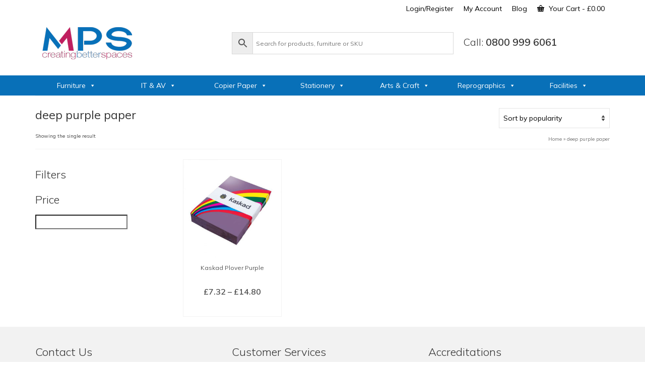

--- FILE ---
content_type: text/html; charset=UTF-8
request_url: https://www.mpsuk.net/product-tag/deep-purple-paper/
body_size: 45853
content:
<!DOCTYPE html>
<html class="no-js" lang="en-GB" itemscope="itemscope" itemtype="https://schema.org/WebPage" >
<head>
  <meta charset="UTF-8">
  <meta name="viewport" content="width=device-width, initial-scale=1.0">
  <meta http-equiv="X-UA-Compatible" content="IE=edge">
  <meta name='robots' content='index, follow, max-image-preview:large, max-snippet:-1, max-video-preview:-1' />

<!-- Google Tag Manager for WordPress by gtm4wp.com -->
<script data-cfasync="false" data-pagespeed-no-defer>
	var gtm4wp_datalayer_name = "dataLayer";
	var dataLayer = dataLayer || [];
</script>
<!-- End Google Tag Manager for WordPress by gtm4wp.com -->
	<!-- This site is optimized with the Yoast SEO Premium plugin v26.4 (Yoast SEO v26.5) - https://yoast.com/wordpress/plugins/seo/ -->
	<title>deep purple paper Archives - MPS</title>
	<link rel="canonical" href="https://www.mpsuk.net/product-tag/deep-purple-paper/" />
	<meta property="og:locale" content="en_GB" />
	<meta property="og:type" content="article" />
	<meta property="og:title" content="deep purple paper Archives" />
	<meta property="og:url" content="https://www.mpsuk.net/product-tag/deep-purple-paper/" />
	<meta property="og:site_name" content="MPS" />
	<meta property="og:image" content="https://www.mpsuk.net/wp-content/uploads/2021/12/think-tank-flexible-rooms.jpg" />
	<meta property="og:image:width" content="877" />
	<meta property="og:image:height" content="620" />
	<meta property="og:image:type" content="image/jpeg" />
	<script type="application/ld+json" class="yoast-schema-graph">{"@context":"https://schema.org","@graph":[{"@type":"CollectionPage","@id":"https://www.mpsuk.net/product-tag/deep-purple-paper/","url":"https://www.mpsuk.net/product-tag/deep-purple-paper/","name":"deep purple paper Archives - MPS","isPartOf":{"@id":"https://www.mpsuk.net/#website"},"primaryImageOfPage":{"@id":"https://www.mpsuk.net/product-tag/deep-purple-paper/#primaryimage"},"image":{"@id":"https://www.mpsuk.net/product-tag/deep-purple-paper/#primaryimage"},"thumbnailUrl":"https://www.mpsuk.net/wp-content/uploads/2015/01/plover-purple.jpg","breadcrumb":{"@id":"https://www.mpsuk.net/product-tag/deep-purple-paper/#breadcrumb"},"inLanguage":"en-GB"},{"@type":"ImageObject","inLanguage":"en-GB","@id":"https://www.mpsuk.net/product-tag/deep-purple-paper/#primaryimage","url":"https://www.mpsuk.net/wp-content/uploads/2015/01/plover-purple.jpg","contentUrl":"https://www.mpsuk.net/wp-content/uploads/2015/01/plover-purple.jpg","width":600,"height":600,"caption":"kaskad plover purple"},{"@type":"BreadcrumbList","@id":"https://www.mpsuk.net/product-tag/deep-purple-paper/#breadcrumb","itemListElement":[{"@type":"ListItem","position":1,"name":"Home","item":"https://www.mpsuk.net/"},{"@type":"ListItem","position":2,"name":"deep purple paper"}]},{"@type":"WebSite","@id":"https://www.mpsuk.net/#website","url":"https://www.mpsuk.net/","name":"MPS","description":"Creating Better Spaces in Schools and Education","publisher":{"@id":"https://www.mpsuk.net/#organization"},"potentialAction":[{"@type":"SearchAction","target":{"@type":"EntryPoint","urlTemplate":"https://www.mpsuk.net/?s={search_term_string}"},"query-input":{"@type":"PropertyValueSpecification","valueRequired":true,"valueName":"search_term_string"}}],"inLanguage":"en-GB"},{"@type":"Organization","@id":"https://www.mpsuk.net/#organization","name":"MPS","url":"https://www.mpsuk.net/","logo":{"@type":"ImageObject","inLanguage":"en-GB","@id":"https://www.mpsuk.net/#/schema/logo/image/","url":"https://www.mpsuk.net/wp-content/uploads/2020/09/logo-MPS.png","contentUrl":"https://www.mpsuk.net/wp-content/uploads/2020/09/logo-MPS.png","width":351,"height":351,"caption":"MPS"},"image":{"@id":"https://www.mpsuk.net/#/schema/logo/image/"},"sameAs":["https://www.facebook.com/mpsgroupuk","https://x.com/mpsgroupuk","https://www.instagram.com/mpsgroupuk","https://www.youtube.com/user/SFOschoolfurniture","https://www.linkedin.com/company/mpsgroupuk"]}]}</script>
	<!-- / Yoast SEO Premium plugin. -->


<link rel='dns-prefetch' href='//www.googletagmanager.com' />
<link rel='dns-prefetch' href='//www.mpsuk.net' />
<link rel='dns-prefetch' href='//js-eu1.hs-scripts.com' />
<link rel='dns-prefetch' href='//widget.trustpilot.com' />
<link rel='dns-prefetch' href='//fonts.googleapis.com' />
<link rel="alternate" type="application/rss+xml" title="MPS &raquo; Feed" href="https://www.mpsuk.net/feed/" />
<link rel="alternate" type="application/rss+xml" title="MPS &raquo; deep purple paper Tag Feed" href="https://www.mpsuk.net/product-tag/deep-purple-paper/feed/" />
		<!-- This site uses the Google Analytics by MonsterInsights plugin v9.10.1 - Using Analytics tracking - https://www.monsterinsights.com/ -->
							<script src="//www.googletagmanager.com/gtag/js?id=G-FHY638YP07"  data-cfasync="false" data-wpfc-render="false" type="text/javascript" async></script>
			<script data-cfasync="false" data-wpfc-render="false" type="text/javascript">
				var mi_version = '9.10.1';
				var mi_track_user = true;
				var mi_no_track_reason = '';
								var MonsterInsightsDefaultLocations = {"page_location":"https:\/\/www.mpsuk.net\/product-tag\/deep-purple-paper\/"};
								if ( typeof MonsterInsightsPrivacyGuardFilter === 'function' ) {
					var MonsterInsightsLocations = (typeof MonsterInsightsExcludeQuery === 'object') ? MonsterInsightsPrivacyGuardFilter( MonsterInsightsExcludeQuery ) : MonsterInsightsPrivacyGuardFilter( MonsterInsightsDefaultLocations );
				} else {
					var MonsterInsightsLocations = (typeof MonsterInsightsExcludeQuery === 'object') ? MonsterInsightsExcludeQuery : MonsterInsightsDefaultLocations;
				}

								var disableStrs = [
										'ga-disable-G-FHY638YP07',
									];

				/* Function to detect opted out users */
				function __gtagTrackerIsOptedOut() {
					for (var index = 0; index < disableStrs.length; index++) {
						if (document.cookie.indexOf(disableStrs[index] + '=true') > -1) {
							return true;
						}
					}

					return false;
				}

				/* Disable tracking if the opt-out cookie exists. */
				if (__gtagTrackerIsOptedOut()) {
					for (var index = 0; index < disableStrs.length; index++) {
						window[disableStrs[index]] = true;
					}
				}

				/* Opt-out function */
				function __gtagTrackerOptout() {
					for (var index = 0; index < disableStrs.length; index++) {
						document.cookie = disableStrs[index] + '=true; expires=Thu, 31 Dec 2099 23:59:59 UTC; path=/';
						window[disableStrs[index]] = true;
					}
				}

				if ('undefined' === typeof gaOptout) {
					function gaOptout() {
						__gtagTrackerOptout();
					}
				}
								window.dataLayer = window.dataLayer || [];

				window.MonsterInsightsDualTracker = {
					helpers: {},
					trackers: {},
				};
				if (mi_track_user) {
					function __gtagDataLayer() {
						dataLayer.push(arguments);
					}

					function __gtagTracker(type, name, parameters) {
						if (!parameters) {
							parameters = {};
						}

						if (parameters.send_to) {
							__gtagDataLayer.apply(null, arguments);
							return;
						}

						if (type === 'event') {
														parameters.send_to = monsterinsights_frontend.v4_id;
							var hookName = name;
							if (typeof parameters['event_category'] !== 'undefined') {
								hookName = parameters['event_category'] + ':' + name;
							}

							if (typeof MonsterInsightsDualTracker.trackers[hookName] !== 'undefined') {
								MonsterInsightsDualTracker.trackers[hookName](parameters);
							} else {
								__gtagDataLayer('event', name, parameters);
							}
							
						} else {
							__gtagDataLayer.apply(null, arguments);
						}
					}

					__gtagTracker('js', new Date());
					__gtagTracker('set', {
						'developer_id.dZGIzZG': true,
											});
					if ( MonsterInsightsLocations.page_location ) {
						__gtagTracker('set', MonsterInsightsLocations);
					}
										__gtagTracker('config', 'G-FHY638YP07', {"forceSSL":"true","link_attribution":"true"} );
										window.gtag = __gtagTracker;										(function () {
						/* https://developers.google.com/analytics/devguides/collection/analyticsjs/ */
						/* ga and __gaTracker compatibility shim. */
						var noopfn = function () {
							return null;
						};
						var newtracker = function () {
							return new Tracker();
						};
						var Tracker = function () {
							return null;
						};
						var p = Tracker.prototype;
						p.get = noopfn;
						p.set = noopfn;
						p.send = function () {
							var args = Array.prototype.slice.call(arguments);
							args.unshift('send');
							__gaTracker.apply(null, args);
						};
						var __gaTracker = function () {
							var len = arguments.length;
							if (len === 0) {
								return;
							}
							var f = arguments[len - 1];
							if (typeof f !== 'object' || f === null || typeof f.hitCallback !== 'function') {
								if ('send' === arguments[0]) {
									var hitConverted, hitObject = false, action;
									if ('event' === arguments[1]) {
										if ('undefined' !== typeof arguments[3]) {
											hitObject = {
												'eventAction': arguments[3],
												'eventCategory': arguments[2],
												'eventLabel': arguments[4],
												'value': arguments[5] ? arguments[5] : 1,
											}
										}
									}
									if ('pageview' === arguments[1]) {
										if ('undefined' !== typeof arguments[2]) {
											hitObject = {
												'eventAction': 'page_view',
												'page_path': arguments[2],
											}
										}
									}
									if (typeof arguments[2] === 'object') {
										hitObject = arguments[2];
									}
									if (typeof arguments[5] === 'object') {
										Object.assign(hitObject, arguments[5]);
									}
									if ('undefined' !== typeof arguments[1].hitType) {
										hitObject = arguments[1];
										if ('pageview' === hitObject.hitType) {
											hitObject.eventAction = 'page_view';
										}
									}
									if (hitObject) {
										action = 'timing' === arguments[1].hitType ? 'timing_complete' : hitObject.eventAction;
										hitConverted = mapArgs(hitObject);
										__gtagTracker('event', action, hitConverted);
									}
								}
								return;
							}

							function mapArgs(args) {
								var arg, hit = {};
								var gaMap = {
									'eventCategory': 'event_category',
									'eventAction': 'event_action',
									'eventLabel': 'event_label',
									'eventValue': 'event_value',
									'nonInteraction': 'non_interaction',
									'timingCategory': 'event_category',
									'timingVar': 'name',
									'timingValue': 'value',
									'timingLabel': 'event_label',
									'page': 'page_path',
									'location': 'page_location',
									'title': 'page_title',
									'referrer' : 'page_referrer',
								};
								for (arg in args) {
																		if (!(!args.hasOwnProperty(arg) || !gaMap.hasOwnProperty(arg))) {
										hit[gaMap[arg]] = args[arg];
									} else {
										hit[arg] = args[arg];
									}
								}
								return hit;
							}

							try {
								f.hitCallback();
							} catch (ex) {
							}
						};
						__gaTracker.create = newtracker;
						__gaTracker.getByName = newtracker;
						__gaTracker.getAll = function () {
							return [];
						};
						__gaTracker.remove = noopfn;
						__gaTracker.loaded = true;
						window['__gaTracker'] = __gaTracker;
					})();
									} else {
										console.log("");
					(function () {
						function __gtagTracker() {
							return null;
						}

						window['__gtagTracker'] = __gtagTracker;
						window['gtag'] = __gtagTracker;
					})();
									}
			</script>
							<!-- / Google Analytics by MonsterInsights -->
		<style id='wp-img-auto-sizes-contain-inline-css' type='text/css'>
img:is([sizes=auto i],[sizes^="auto," i]){contain-intrinsic-size:3000px 1500px}
/*# sourceURL=wp-img-auto-sizes-contain-inline-css */
</style>
<link rel='stylesheet' id='berocket_mm_quantity_style-css' href='https://www.mpsuk.net/wp-content/plugins/minmax-quantity-for-woocommerce/css/shop.css?ver=1.3.8.3' type='text/css' media='all' />
<link rel='stylesheet' id='font-awesome-css' href='https://www.mpsuk.net/wp-content/plugins/minmax-quantity-for-woocommerce/berocket/assets/css/font-awesome.min.css?ver=6ec7b32eaca0df227460217a76730179' type='text/css' media='all' />
<link rel='stylesheet' id='berocket_aapf_widget-style-css' href='https://www.mpsuk.net/wp-content/plugins/woocommerce-ajax-filters/assets/frontend/css/fullmain.min.css?ver=1.6.9.4' type='text/css' media='all' />
<style id='wp-emoji-styles-inline-css' type='text/css'>

	img.wp-smiley, img.emoji {
		display: inline !important;
		border: none !important;
		box-shadow: none !important;
		height: 1em !important;
		width: 1em !important;
		margin: 0 0.07em !important;
		vertical-align: -0.1em !important;
		background: none !important;
		padding: 0 !important;
	}
/*# sourceURL=wp-emoji-styles-inline-css */
</style>
<style id='wp-block-library-inline-css' type='text/css'>
:root{--wp-block-synced-color:#7a00df;--wp-block-synced-color--rgb:122,0,223;--wp-bound-block-color:var(--wp-block-synced-color);--wp-editor-canvas-background:#ddd;--wp-admin-theme-color:#007cba;--wp-admin-theme-color--rgb:0,124,186;--wp-admin-theme-color-darker-10:#006ba1;--wp-admin-theme-color-darker-10--rgb:0,107,160.5;--wp-admin-theme-color-darker-20:#005a87;--wp-admin-theme-color-darker-20--rgb:0,90,135;--wp-admin-border-width-focus:2px}@media (min-resolution:192dpi){:root{--wp-admin-border-width-focus:1.5px}}.wp-element-button{cursor:pointer}:root .has-very-light-gray-background-color{background-color:#eee}:root .has-very-dark-gray-background-color{background-color:#313131}:root .has-very-light-gray-color{color:#eee}:root .has-very-dark-gray-color{color:#313131}:root .has-vivid-green-cyan-to-vivid-cyan-blue-gradient-background{background:linear-gradient(135deg,#00d084,#0693e3)}:root .has-purple-crush-gradient-background{background:linear-gradient(135deg,#34e2e4,#4721fb 50%,#ab1dfe)}:root .has-hazy-dawn-gradient-background{background:linear-gradient(135deg,#faaca8,#dad0ec)}:root .has-subdued-olive-gradient-background{background:linear-gradient(135deg,#fafae1,#67a671)}:root .has-atomic-cream-gradient-background{background:linear-gradient(135deg,#fdd79a,#004a59)}:root .has-nightshade-gradient-background{background:linear-gradient(135deg,#330968,#31cdcf)}:root .has-midnight-gradient-background{background:linear-gradient(135deg,#020381,#2874fc)}:root{--wp--preset--font-size--normal:16px;--wp--preset--font-size--huge:42px}.has-regular-font-size{font-size:1em}.has-larger-font-size{font-size:2.625em}.has-normal-font-size{font-size:var(--wp--preset--font-size--normal)}.has-huge-font-size{font-size:var(--wp--preset--font-size--huge)}.has-text-align-center{text-align:center}.has-text-align-left{text-align:left}.has-text-align-right{text-align:right}.has-fit-text{white-space:nowrap!important}#end-resizable-editor-section{display:none}.aligncenter{clear:both}.items-justified-left{justify-content:flex-start}.items-justified-center{justify-content:center}.items-justified-right{justify-content:flex-end}.items-justified-space-between{justify-content:space-between}.screen-reader-text{border:0;clip-path:inset(50%);height:1px;margin:-1px;overflow:hidden;padding:0;position:absolute;width:1px;word-wrap:normal!important}.screen-reader-text:focus{background-color:#ddd;clip-path:none;color:#444;display:block;font-size:1em;height:auto;left:5px;line-height:normal;padding:15px 23px 14px;text-decoration:none;top:5px;width:auto;z-index:100000}html :where(.has-border-color){border-style:solid}html :where([style*=border-top-color]){border-top-style:solid}html :where([style*=border-right-color]){border-right-style:solid}html :where([style*=border-bottom-color]){border-bottom-style:solid}html :where([style*=border-left-color]){border-left-style:solid}html :where([style*=border-width]){border-style:solid}html :where([style*=border-top-width]){border-top-style:solid}html :where([style*=border-right-width]){border-right-style:solid}html :where([style*=border-bottom-width]){border-bottom-style:solid}html :where([style*=border-left-width]){border-left-style:solid}html :where(img[class*=wp-image-]){height:auto;max-width:100%}:where(figure){margin:0 0 1em}html :where(.is-position-sticky){--wp-admin--admin-bar--position-offset:var(--wp-admin--admin-bar--height,0px)}@media screen and (max-width:600px){html :where(.is-position-sticky){--wp-admin--admin-bar--position-offset:0px}}

/*# sourceURL=wp-block-library-inline-css */
</style><style id='wp-block-gallery-inline-css' type='text/css'>
.blocks-gallery-grid:not(.has-nested-images),.wp-block-gallery:not(.has-nested-images){display:flex;flex-wrap:wrap;list-style-type:none;margin:0;padding:0}.blocks-gallery-grid:not(.has-nested-images) .blocks-gallery-image,.blocks-gallery-grid:not(.has-nested-images) .blocks-gallery-item,.wp-block-gallery:not(.has-nested-images) .blocks-gallery-image,.wp-block-gallery:not(.has-nested-images) .blocks-gallery-item{display:flex;flex-direction:column;flex-grow:1;justify-content:center;margin:0 1em 1em 0;position:relative;width:calc(50% - 1em)}.blocks-gallery-grid:not(.has-nested-images) .blocks-gallery-image:nth-of-type(2n),.blocks-gallery-grid:not(.has-nested-images) .blocks-gallery-item:nth-of-type(2n),.wp-block-gallery:not(.has-nested-images) .blocks-gallery-image:nth-of-type(2n),.wp-block-gallery:not(.has-nested-images) .blocks-gallery-item:nth-of-type(2n){margin-right:0}.blocks-gallery-grid:not(.has-nested-images) .blocks-gallery-image figure,.blocks-gallery-grid:not(.has-nested-images) .blocks-gallery-item figure,.wp-block-gallery:not(.has-nested-images) .blocks-gallery-image figure,.wp-block-gallery:not(.has-nested-images) .blocks-gallery-item figure{align-items:flex-end;display:flex;height:100%;justify-content:flex-start;margin:0}.blocks-gallery-grid:not(.has-nested-images) .blocks-gallery-image img,.blocks-gallery-grid:not(.has-nested-images) .blocks-gallery-item img,.wp-block-gallery:not(.has-nested-images) .blocks-gallery-image img,.wp-block-gallery:not(.has-nested-images) .blocks-gallery-item img{display:block;height:auto;max-width:100%;width:auto}.blocks-gallery-grid:not(.has-nested-images) .blocks-gallery-image figcaption,.blocks-gallery-grid:not(.has-nested-images) .blocks-gallery-item figcaption,.wp-block-gallery:not(.has-nested-images) .blocks-gallery-image figcaption,.wp-block-gallery:not(.has-nested-images) .blocks-gallery-item figcaption{background:linear-gradient(0deg,#000000b3,#0000004d 70%,#0000);bottom:0;box-sizing:border-box;color:#fff;font-size:.8em;margin:0;max-height:100%;overflow:auto;padding:3em .77em .7em;position:absolute;text-align:center;width:100%;z-index:2}.blocks-gallery-grid:not(.has-nested-images) .blocks-gallery-image figcaption img,.blocks-gallery-grid:not(.has-nested-images) .blocks-gallery-item figcaption img,.wp-block-gallery:not(.has-nested-images) .blocks-gallery-image figcaption img,.wp-block-gallery:not(.has-nested-images) .blocks-gallery-item figcaption img{display:inline}.blocks-gallery-grid:not(.has-nested-images) figcaption,.wp-block-gallery:not(.has-nested-images) figcaption{flex-grow:1}.blocks-gallery-grid:not(.has-nested-images).is-cropped .blocks-gallery-image a,.blocks-gallery-grid:not(.has-nested-images).is-cropped .blocks-gallery-image img,.blocks-gallery-grid:not(.has-nested-images).is-cropped .blocks-gallery-item a,.blocks-gallery-grid:not(.has-nested-images).is-cropped .blocks-gallery-item img,.wp-block-gallery:not(.has-nested-images).is-cropped .blocks-gallery-image a,.wp-block-gallery:not(.has-nested-images).is-cropped .blocks-gallery-image img,.wp-block-gallery:not(.has-nested-images).is-cropped .blocks-gallery-item a,.wp-block-gallery:not(.has-nested-images).is-cropped .blocks-gallery-item img{flex:1;height:100%;object-fit:cover;width:100%}.blocks-gallery-grid:not(.has-nested-images).columns-1 .blocks-gallery-image,.blocks-gallery-grid:not(.has-nested-images).columns-1 .blocks-gallery-item,.wp-block-gallery:not(.has-nested-images).columns-1 .blocks-gallery-image,.wp-block-gallery:not(.has-nested-images).columns-1 .blocks-gallery-item{margin-right:0;width:100%}@media (min-width:600px){.blocks-gallery-grid:not(.has-nested-images).columns-3 .blocks-gallery-image,.blocks-gallery-grid:not(.has-nested-images).columns-3 .blocks-gallery-item,.wp-block-gallery:not(.has-nested-images).columns-3 .blocks-gallery-image,.wp-block-gallery:not(.has-nested-images).columns-3 .blocks-gallery-item{margin-right:1em;width:calc(33.33333% - .66667em)}.blocks-gallery-grid:not(.has-nested-images).columns-4 .blocks-gallery-image,.blocks-gallery-grid:not(.has-nested-images).columns-4 .blocks-gallery-item,.wp-block-gallery:not(.has-nested-images).columns-4 .blocks-gallery-image,.wp-block-gallery:not(.has-nested-images).columns-4 .blocks-gallery-item{margin-right:1em;width:calc(25% - .75em)}.blocks-gallery-grid:not(.has-nested-images).columns-5 .blocks-gallery-image,.blocks-gallery-grid:not(.has-nested-images).columns-5 .blocks-gallery-item,.wp-block-gallery:not(.has-nested-images).columns-5 .blocks-gallery-image,.wp-block-gallery:not(.has-nested-images).columns-5 .blocks-gallery-item{margin-right:1em;width:calc(20% - .8em)}.blocks-gallery-grid:not(.has-nested-images).columns-6 .blocks-gallery-image,.blocks-gallery-grid:not(.has-nested-images).columns-6 .blocks-gallery-item,.wp-block-gallery:not(.has-nested-images).columns-6 .blocks-gallery-image,.wp-block-gallery:not(.has-nested-images).columns-6 .blocks-gallery-item{margin-right:1em;width:calc(16.66667% - .83333em)}.blocks-gallery-grid:not(.has-nested-images).columns-7 .blocks-gallery-image,.blocks-gallery-grid:not(.has-nested-images).columns-7 .blocks-gallery-item,.wp-block-gallery:not(.has-nested-images).columns-7 .blocks-gallery-image,.wp-block-gallery:not(.has-nested-images).columns-7 .blocks-gallery-item{margin-right:1em;width:calc(14.28571% - .85714em)}.blocks-gallery-grid:not(.has-nested-images).columns-8 .blocks-gallery-image,.blocks-gallery-grid:not(.has-nested-images).columns-8 .blocks-gallery-item,.wp-block-gallery:not(.has-nested-images).columns-8 .blocks-gallery-image,.wp-block-gallery:not(.has-nested-images).columns-8 .blocks-gallery-item{margin-right:1em;width:calc(12.5% - .875em)}.blocks-gallery-grid:not(.has-nested-images).columns-1 .blocks-gallery-image:nth-of-type(1n),.blocks-gallery-grid:not(.has-nested-images).columns-1 .blocks-gallery-item:nth-of-type(1n),.blocks-gallery-grid:not(.has-nested-images).columns-2 .blocks-gallery-image:nth-of-type(2n),.blocks-gallery-grid:not(.has-nested-images).columns-2 .blocks-gallery-item:nth-of-type(2n),.blocks-gallery-grid:not(.has-nested-images).columns-3 .blocks-gallery-image:nth-of-type(3n),.blocks-gallery-grid:not(.has-nested-images).columns-3 .blocks-gallery-item:nth-of-type(3n),.blocks-gallery-grid:not(.has-nested-images).columns-4 .blocks-gallery-image:nth-of-type(4n),.blocks-gallery-grid:not(.has-nested-images).columns-4 .blocks-gallery-item:nth-of-type(4n),.blocks-gallery-grid:not(.has-nested-images).columns-5 .blocks-gallery-image:nth-of-type(5n),.blocks-gallery-grid:not(.has-nested-images).columns-5 .blocks-gallery-item:nth-of-type(5n),.blocks-gallery-grid:not(.has-nested-images).columns-6 .blocks-gallery-image:nth-of-type(6n),.blocks-gallery-grid:not(.has-nested-images).columns-6 .blocks-gallery-item:nth-of-type(6n),.blocks-gallery-grid:not(.has-nested-images).columns-7 .blocks-gallery-image:nth-of-type(7n),.blocks-gallery-grid:not(.has-nested-images).columns-7 .blocks-gallery-item:nth-of-type(7n),.blocks-gallery-grid:not(.has-nested-images).columns-8 .blocks-gallery-image:nth-of-type(8n),.blocks-gallery-grid:not(.has-nested-images).columns-8 .blocks-gallery-item:nth-of-type(8n),.wp-block-gallery:not(.has-nested-images).columns-1 .blocks-gallery-image:nth-of-type(1n),.wp-block-gallery:not(.has-nested-images).columns-1 .blocks-gallery-item:nth-of-type(1n),.wp-block-gallery:not(.has-nested-images).columns-2 .blocks-gallery-image:nth-of-type(2n),.wp-block-gallery:not(.has-nested-images).columns-2 .blocks-gallery-item:nth-of-type(2n),.wp-block-gallery:not(.has-nested-images).columns-3 .blocks-gallery-image:nth-of-type(3n),.wp-block-gallery:not(.has-nested-images).columns-3 .blocks-gallery-item:nth-of-type(3n),.wp-block-gallery:not(.has-nested-images).columns-4 .blocks-gallery-image:nth-of-type(4n),.wp-block-gallery:not(.has-nested-images).columns-4 .blocks-gallery-item:nth-of-type(4n),.wp-block-gallery:not(.has-nested-images).columns-5 .blocks-gallery-image:nth-of-type(5n),.wp-block-gallery:not(.has-nested-images).columns-5 .blocks-gallery-item:nth-of-type(5n),.wp-block-gallery:not(.has-nested-images).columns-6 .blocks-gallery-image:nth-of-type(6n),.wp-block-gallery:not(.has-nested-images).columns-6 .blocks-gallery-item:nth-of-type(6n),.wp-block-gallery:not(.has-nested-images).columns-7 .blocks-gallery-image:nth-of-type(7n),.wp-block-gallery:not(.has-nested-images).columns-7 .blocks-gallery-item:nth-of-type(7n),.wp-block-gallery:not(.has-nested-images).columns-8 .blocks-gallery-image:nth-of-type(8n),.wp-block-gallery:not(.has-nested-images).columns-8 .blocks-gallery-item:nth-of-type(8n){margin-right:0}}.blocks-gallery-grid:not(.has-nested-images) .blocks-gallery-image:last-child,.blocks-gallery-grid:not(.has-nested-images) .blocks-gallery-item:last-child,.wp-block-gallery:not(.has-nested-images) .blocks-gallery-image:last-child,.wp-block-gallery:not(.has-nested-images) .blocks-gallery-item:last-child{margin-right:0}.blocks-gallery-grid:not(.has-nested-images).alignleft,.blocks-gallery-grid:not(.has-nested-images).alignright,.wp-block-gallery:not(.has-nested-images).alignleft,.wp-block-gallery:not(.has-nested-images).alignright{max-width:420px;width:100%}.blocks-gallery-grid:not(.has-nested-images).aligncenter .blocks-gallery-item figure,.wp-block-gallery:not(.has-nested-images).aligncenter .blocks-gallery-item figure{justify-content:center}.wp-block-gallery:not(.is-cropped) .blocks-gallery-item{align-self:flex-start}figure.wp-block-gallery.has-nested-images{align-items:normal}.wp-block-gallery.has-nested-images figure.wp-block-image:not(#individual-image){margin:0;width:calc(50% - var(--wp--style--unstable-gallery-gap, 16px)/2)}.wp-block-gallery.has-nested-images figure.wp-block-image{box-sizing:border-box;display:flex;flex-direction:column;flex-grow:1;justify-content:center;max-width:100%;position:relative}.wp-block-gallery.has-nested-images figure.wp-block-image>a,.wp-block-gallery.has-nested-images figure.wp-block-image>div{flex-direction:column;flex-grow:1;margin:0}.wp-block-gallery.has-nested-images figure.wp-block-image img{display:block;height:auto;max-width:100%!important;width:auto}.wp-block-gallery.has-nested-images figure.wp-block-image figcaption,.wp-block-gallery.has-nested-images figure.wp-block-image:has(figcaption):before{bottom:0;left:0;max-height:100%;position:absolute;right:0}.wp-block-gallery.has-nested-images figure.wp-block-image:has(figcaption):before{backdrop-filter:blur(3px);content:"";height:100%;-webkit-mask-image:linear-gradient(0deg,#000 20%,#0000);mask-image:linear-gradient(0deg,#000 20%,#0000);max-height:40%;pointer-events:none}.wp-block-gallery.has-nested-images figure.wp-block-image figcaption{box-sizing:border-box;color:#fff;font-size:13px;margin:0;overflow:auto;padding:1em;text-align:center;text-shadow:0 0 1.5px #000}.wp-block-gallery.has-nested-images figure.wp-block-image figcaption::-webkit-scrollbar{height:12px;width:12px}.wp-block-gallery.has-nested-images figure.wp-block-image figcaption::-webkit-scrollbar-track{background-color:initial}.wp-block-gallery.has-nested-images figure.wp-block-image figcaption::-webkit-scrollbar-thumb{background-clip:padding-box;background-color:initial;border:3px solid #0000;border-radius:8px}.wp-block-gallery.has-nested-images figure.wp-block-image figcaption:focus-within::-webkit-scrollbar-thumb,.wp-block-gallery.has-nested-images figure.wp-block-image figcaption:focus::-webkit-scrollbar-thumb,.wp-block-gallery.has-nested-images figure.wp-block-image figcaption:hover::-webkit-scrollbar-thumb{background-color:#fffc}.wp-block-gallery.has-nested-images figure.wp-block-image figcaption{scrollbar-color:#0000 #0000;scrollbar-gutter:stable both-edges;scrollbar-width:thin}.wp-block-gallery.has-nested-images figure.wp-block-image figcaption:focus,.wp-block-gallery.has-nested-images figure.wp-block-image figcaption:focus-within,.wp-block-gallery.has-nested-images figure.wp-block-image figcaption:hover{scrollbar-color:#fffc #0000}.wp-block-gallery.has-nested-images figure.wp-block-image figcaption{will-change:transform}@media (hover:none){.wp-block-gallery.has-nested-images figure.wp-block-image figcaption{scrollbar-color:#fffc #0000}}.wp-block-gallery.has-nested-images figure.wp-block-image figcaption{background:linear-gradient(0deg,#0006,#0000)}.wp-block-gallery.has-nested-images figure.wp-block-image figcaption img{display:inline}.wp-block-gallery.has-nested-images figure.wp-block-image figcaption a{color:inherit}.wp-block-gallery.has-nested-images figure.wp-block-image.has-custom-border img{box-sizing:border-box}.wp-block-gallery.has-nested-images figure.wp-block-image.has-custom-border>a,.wp-block-gallery.has-nested-images figure.wp-block-image.has-custom-border>div,.wp-block-gallery.has-nested-images figure.wp-block-image.is-style-rounded>a,.wp-block-gallery.has-nested-images figure.wp-block-image.is-style-rounded>div{flex:1 1 auto}.wp-block-gallery.has-nested-images figure.wp-block-image.has-custom-border figcaption,.wp-block-gallery.has-nested-images figure.wp-block-image.is-style-rounded figcaption{background:none;color:inherit;flex:initial;margin:0;padding:10px 10px 9px;position:relative;text-shadow:none}.wp-block-gallery.has-nested-images figure.wp-block-image.has-custom-border:before,.wp-block-gallery.has-nested-images figure.wp-block-image.is-style-rounded:before{content:none}.wp-block-gallery.has-nested-images figcaption{flex-basis:100%;flex-grow:1;text-align:center}.wp-block-gallery.has-nested-images:not(.is-cropped) figure.wp-block-image:not(#individual-image){margin-bottom:auto;margin-top:0}.wp-block-gallery.has-nested-images.is-cropped figure.wp-block-image:not(#individual-image){align-self:inherit}.wp-block-gallery.has-nested-images.is-cropped figure.wp-block-image:not(#individual-image)>a,.wp-block-gallery.has-nested-images.is-cropped figure.wp-block-image:not(#individual-image)>div:not(.components-drop-zone){display:flex}.wp-block-gallery.has-nested-images.is-cropped figure.wp-block-image:not(#individual-image) a,.wp-block-gallery.has-nested-images.is-cropped figure.wp-block-image:not(#individual-image) img{flex:1 0 0%;height:100%;object-fit:cover;width:100%}.wp-block-gallery.has-nested-images.columns-1 figure.wp-block-image:not(#individual-image){width:100%}@media (min-width:600px){.wp-block-gallery.has-nested-images.columns-3 figure.wp-block-image:not(#individual-image){width:calc(33.33333% - var(--wp--style--unstable-gallery-gap, 16px)*.66667)}.wp-block-gallery.has-nested-images.columns-4 figure.wp-block-image:not(#individual-image){width:calc(25% - var(--wp--style--unstable-gallery-gap, 16px)*.75)}.wp-block-gallery.has-nested-images.columns-5 figure.wp-block-image:not(#individual-image){width:calc(20% - var(--wp--style--unstable-gallery-gap, 16px)*.8)}.wp-block-gallery.has-nested-images.columns-6 figure.wp-block-image:not(#individual-image){width:calc(16.66667% - var(--wp--style--unstable-gallery-gap, 16px)*.83333)}.wp-block-gallery.has-nested-images.columns-7 figure.wp-block-image:not(#individual-image){width:calc(14.28571% - var(--wp--style--unstable-gallery-gap, 16px)*.85714)}.wp-block-gallery.has-nested-images.columns-8 figure.wp-block-image:not(#individual-image){width:calc(12.5% - var(--wp--style--unstable-gallery-gap, 16px)*.875)}.wp-block-gallery.has-nested-images.columns-default figure.wp-block-image:not(#individual-image){width:calc(33.33% - var(--wp--style--unstable-gallery-gap, 16px)*.66667)}.wp-block-gallery.has-nested-images.columns-default figure.wp-block-image:not(#individual-image):first-child:nth-last-child(2),.wp-block-gallery.has-nested-images.columns-default figure.wp-block-image:not(#individual-image):first-child:nth-last-child(2)~figure.wp-block-image:not(#individual-image){width:calc(50% - var(--wp--style--unstable-gallery-gap, 16px)*.5)}.wp-block-gallery.has-nested-images.columns-default figure.wp-block-image:not(#individual-image):first-child:last-child{width:100%}}.wp-block-gallery.has-nested-images.alignleft,.wp-block-gallery.has-nested-images.alignright{max-width:420px;width:100%}.wp-block-gallery.has-nested-images.aligncenter{justify-content:center}
/*# sourceURL=https://www.mpsuk.net/wp-includes/blocks/gallery/style.min.css */
</style>
<style id='wp-block-heading-inline-css' type='text/css'>
h1:where(.wp-block-heading).has-background,h2:where(.wp-block-heading).has-background,h3:where(.wp-block-heading).has-background,h4:where(.wp-block-heading).has-background,h5:where(.wp-block-heading).has-background,h6:where(.wp-block-heading).has-background{padding:1.25em 2.375em}h1.has-text-align-left[style*=writing-mode]:where([style*=vertical-lr]),h1.has-text-align-right[style*=writing-mode]:where([style*=vertical-rl]),h2.has-text-align-left[style*=writing-mode]:where([style*=vertical-lr]),h2.has-text-align-right[style*=writing-mode]:where([style*=vertical-rl]),h3.has-text-align-left[style*=writing-mode]:where([style*=vertical-lr]),h3.has-text-align-right[style*=writing-mode]:where([style*=vertical-rl]),h4.has-text-align-left[style*=writing-mode]:where([style*=vertical-lr]),h4.has-text-align-right[style*=writing-mode]:where([style*=vertical-rl]),h5.has-text-align-left[style*=writing-mode]:where([style*=vertical-lr]),h5.has-text-align-right[style*=writing-mode]:where([style*=vertical-rl]),h6.has-text-align-left[style*=writing-mode]:where([style*=vertical-lr]),h6.has-text-align-right[style*=writing-mode]:where([style*=vertical-rl]){rotate:180deg}
/*# sourceURL=https://www.mpsuk.net/wp-includes/blocks/heading/style.min.css */
</style>
<style id='wp-block-image-inline-css' type='text/css'>
.wp-block-image>a,.wp-block-image>figure>a{display:inline-block}.wp-block-image img{box-sizing:border-box;height:auto;max-width:100%;vertical-align:bottom}@media not (prefers-reduced-motion){.wp-block-image img.hide{visibility:hidden}.wp-block-image img.show{animation:show-content-image .4s}}.wp-block-image[style*=border-radius] img,.wp-block-image[style*=border-radius]>a{border-radius:inherit}.wp-block-image.has-custom-border img{box-sizing:border-box}.wp-block-image.aligncenter{text-align:center}.wp-block-image.alignfull>a,.wp-block-image.alignwide>a{width:100%}.wp-block-image.alignfull img,.wp-block-image.alignwide img{height:auto;width:100%}.wp-block-image .aligncenter,.wp-block-image .alignleft,.wp-block-image .alignright,.wp-block-image.aligncenter,.wp-block-image.alignleft,.wp-block-image.alignright{display:table}.wp-block-image .aligncenter>figcaption,.wp-block-image .alignleft>figcaption,.wp-block-image .alignright>figcaption,.wp-block-image.aligncenter>figcaption,.wp-block-image.alignleft>figcaption,.wp-block-image.alignright>figcaption{caption-side:bottom;display:table-caption}.wp-block-image .alignleft{float:left;margin:.5em 1em .5em 0}.wp-block-image .alignright{float:right;margin:.5em 0 .5em 1em}.wp-block-image .aligncenter{margin-left:auto;margin-right:auto}.wp-block-image :where(figcaption){margin-bottom:1em;margin-top:.5em}.wp-block-image.is-style-circle-mask img{border-radius:9999px}@supports ((-webkit-mask-image:none) or (mask-image:none)) or (-webkit-mask-image:none){.wp-block-image.is-style-circle-mask img{border-radius:0;-webkit-mask-image:url('data:image/svg+xml;utf8,<svg viewBox="0 0 100 100" xmlns="http://www.w3.org/2000/svg"><circle cx="50" cy="50" r="50"/></svg>');mask-image:url('data:image/svg+xml;utf8,<svg viewBox="0 0 100 100" xmlns="http://www.w3.org/2000/svg"><circle cx="50" cy="50" r="50"/></svg>');mask-mode:alpha;-webkit-mask-position:center;mask-position:center;-webkit-mask-repeat:no-repeat;mask-repeat:no-repeat;-webkit-mask-size:contain;mask-size:contain}}:root :where(.wp-block-image.is-style-rounded img,.wp-block-image .is-style-rounded img){border-radius:9999px}.wp-block-image figure{margin:0}.wp-lightbox-container{display:flex;flex-direction:column;position:relative}.wp-lightbox-container img{cursor:zoom-in}.wp-lightbox-container img:hover+button{opacity:1}.wp-lightbox-container button{align-items:center;backdrop-filter:blur(16px) saturate(180%);background-color:#5a5a5a40;border:none;border-radius:4px;cursor:zoom-in;display:flex;height:20px;justify-content:center;opacity:0;padding:0;position:absolute;right:16px;text-align:center;top:16px;width:20px;z-index:100}@media not (prefers-reduced-motion){.wp-lightbox-container button{transition:opacity .2s ease}}.wp-lightbox-container button:focus-visible{outline:3px auto #5a5a5a40;outline:3px auto -webkit-focus-ring-color;outline-offset:3px}.wp-lightbox-container button:hover{cursor:pointer;opacity:1}.wp-lightbox-container button:focus{opacity:1}.wp-lightbox-container button:focus,.wp-lightbox-container button:hover,.wp-lightbox-container button:not(:hover):not(:active):not(.has-background){background-color:#5a5a5a40;border:none}.wp-lightbox-overlay{box-sizing:border-box;cursor:zoom-out;height:100vh;left:0;overflow:hidden;position:fixed;top:0;visibility:hidden;width:100%;z-index:100000}.wp-lightbox-overlay .close-button{align-items:center;cursor:pointer;display:flex;justify-content:center;min-height:40px;min-width:40px;padding:0;position:absolute;right:calc(env(safe-area-inset-right) + 16px);top:calc(env(safe-area-inset-top) + 16px);z-index:5000000}.wp-lightbox-overlay .close-button:focus,.wp-lightbox-overlay .close-button:hover,.wp-lightbox-overlay .close-button:not(:hover):not(:active):not(.has-background){background:none;border:none}.wp-lightbox-overlay .lightbox-image-container{height:var(--wp--lightbox-container-height);left:50%;overflow:hidden;position:absolute;top:50%;transform:translate(-50%,-50%);transform-origin:top left;width:var(--wp--lightbox-container-width);z-index:9999999999}.wp-lightbox-overlay .wp-block-image{align-items:center;box-sizing:border-box;display:flex;height:100%;justify-content:center;margin:0;position:relative;transform-origin:0 0;width:100%;z-index:3000000}.wp-lightbox-overlay .wp-block-image img{height:var(--wp--lightbox-image-height);min-height:var(--wp--lightbox-image-height);min-width:var(--wp--lightbox-image-width);width:var(--wp--lightbox-image-width)}.wp-lightbox-overlay .wp-block-image figcaption{display:none}.wp-lightbox-overlay button{background:none;border:none}.wp-lightbox-overlay .scrim{background-color:#fff;height:100%;opacity:.9;position:absolute;width:100%;z-index:2000000}.wp-lightbox-overlay.active{visibility:visible}@media not (prefers-reduced-motion){.wp-lightbox-overlay.active{animation:turn-on-visibility .25s both}.wp-lightbox-overlay.active img{animation:turn-on-visibility .35s both}.wp-lightbox-overlay.show-closing-animation:not(.active){animation:turn-off-visibility .35s both}.wp-lightbox-overlay.show-closing-animation:not(.active) img{animation:turn-off-visibility .25s both}.wp-lightbox-overlay.zoom.active{animation:none;opacity:1;visibility:visible}.wp-lightbox-overlay.zoom.active .lightbox-image-container{animation:lightbox-zoom-in .4s}.wp-lightbox-overlay.zoom.active .lightbox-image-container img{animation:none}.wp-lightbox-overlay.zoom.active .scrim{animation:turn-on-visibility .4s forwards}.wp-lightbox-overlay.zoom.show-closing-animation:not(.active){animation:none}.wp-lightbox-overlay.zoom.show-closing-animation:not(.active) .lightbox-image-container{animation:lightbox-zoom-out .4s}.wp-lightbox-overlay.zoom.show-closing-animation:not(.active) .lightbox-image-container img{animation:none}.wp-lightbox-overlay.zoom.show-closing-animation:not(.active) .scrim{animation:turn-off-visibility .4s forwards}}@keyframes show-content-image{0%{visibility:hidden}99%{visibility:hidden}to{visibility:visible}}@keyframes turn-on-visibility{0%{opacity:0}to{opacity:1}}@keyframes turn-off-visibility{0%{opacity:1;visibility:visible}99%{opacity:0;visibility:visible}to{opacity:0;visibility:hidden}}@keyframes lightbox-zoom-in{0%{transform:translate(calc((-100vw + var(--wp--lightbox-scrollbar-width))/2 + var(--wp--lightbox-initial-left-position)),calc(-50vh + var(--wp--lightbox-initial-top-position))) scale(var(--wp--lightbox-scale))}to{transform:translate(-50%,-50%) scale(1)}}@keyframes lightbox-zoom-out{0%{transform:translate(-50%,-50%) scale(1);visibility:visible}99%{visibility:visible}to{transform:translate(calc((-100vw + var(--wp--lightbox-scrollbar-width))/2 + var(--wp--lightbox-initial-left-position)),calc(-50vh + var(--wp--lightbox-initial-top-position))) scale(var(--wp--lightbox-scale));visibility:hidden}}
/*# sourceURL=https://www.mpsuk.net/wp-includes/blocks/image/style.min.css */
</style>
<style id='wp-block-list-inline-css' type='text/css'>
ol,ul{box-sizing:border-box}:root :where(.wp-block-list.has-background){padding:1.25em 2.375em}
/*# sourceURL=https://www.mpsuk.net/wp-includes/blocks/list/style.min.css */
</style>
<style id='wp-block-paragraph-inline-css' type='text/css'>
.is-small-text{font-size:.875em}.is-regular-text{font-size:1em}.is-large-text{font-size:2.25em}.is-larger-text{font-size:3em}.has-drop-cap:not(:focus):first-letter{float:left;font-size:8.4em;font-style:normal;font-weight:100;line-height:.68;margin:.05em .1em 0 0;text-transform:uppercase}body.rtl .has-drop-cap:not(:focus):first-letter{float:none;margin-left:.1em}p.has-drop-cap.has-background{overflow:hidden}:root :where(p.has-background){padding:1.25em 2.375em}:where(p.has-text-color:not(.has-link-color)) a{color:inherit}p.has-text-align-left[style*="writing-mode:vertical-lr"],p.has-text-align-right[style*="writing-mode:vertical-rl"]{rotate:180deg}
/*# sourceURL=https://www.mpsuk.net/wp-includes/blocks/paragraph/style.min.css */
</style>
<style id='global-styles-inline-css' type='text/css'>
:root{--wp--preset--aspect-ratio--square: 1;--wp--preset--aspect-ratio--4-3: 4/3;--wp--preset--aspect-ratio--3-4: 3/4;--wp--preset--aspect-ratio--3-2: 3/2;--wp--preset--aspect-ratio--2-3: 2/3;--wp--preset--aspect-ratio--16-9: 16/9;--wp--preset--aspect-ratio--9-16: 9/16;--wp--preset--color--black: #000;--wp--preset--color--cyan-bluish-gray: #abb8c3;--wp--preset--color--white: #fff;--wp--preset--color--pale-pink: #f78da7;--wp--preset--color--vivid-red: #cf2e2e;--wp--preset--color--luminous-vivid-orange: #ff6900;--wp--preset--color--luminous-vivid-amber: #fcb900;--wp--preset--color--light-green-cyan: #7bdcb5;--wp--preset--color--vivid-green-cyan: #00d084;--wp--preset--color--pale-cyan-blue: #8ed1fc;--wp--preset--color--vivid-cyan-blue: #0693e3;--wp--preset--color--vivid-purple: #9b51e0;--wp--preset--color--virtue-primary: #2a75af;--wp--preset--color--virtue-primary-light: #6c8dab;--wp--preset--color--very-light-gray: #eee;--wp--preset--color--very-dark-gray: #444;--wp--preset--color--kb-palette-1: #888888;--wp--preset--gradient--vivid-cyan-blue-to-vivid-purple: linear-gradient(135deg,rgb(6,147,227) 0%,rgb(155,81,224) 100%);--wp--preset--gradient--light-green-cyan-to-vivid-green-cyan: linear-gradient(135deg,rgb(122,220,180) 0%,rgb(0,208,130) 100%);--wp--preset--gradient--luminous-vivid-amber-to-luminous-vivid-orange: linear-gradient(135deg,rgb(252,185,0) 0%,rgb(255,105,0) 100%);--wp--preset--gradient--luminous-vivid-orange-to-vivid-red: linear-gradient(135deg,rgb(255,105,0) 0%,rgb(207,46,46) 100%);--wp--preset--gradient--very-light-gray-to-cyan-bluish-gray: linear-gradient(135deg,rgb(238,238,238) 0%,rgb(169,184,195) 100%);--wp--preset--gradient--cool-to-warm-spectrum: linear-gradient(135deg,rgb(74,234,220) 0%,rgb(151,120,209) 20%,rgb(207,42,186) 40%,rgb(238,44,130) 60%,rgb(251,105,98) 80%,rgb(254,248,76) 100%);--wp--preset--gradient--blush-light-purple: linear-gradient(135deg,rgb(255,206,236) 0%,rgb(152,150,240) 100%);--wp--preset--gradient--blush-bordeaux: linear-gradient(135deg,rgb(254,205,165) 0%,rgb(254,45,45) 50%,rgb(107,0,62) 100%);--wp--preset--gradient--luminous-dusk: linear-gradient(135deg,rgb(255,203,112) 0%,rgb(199,81,192) 50%,rgb(65,88,208) 100%);--wp--preset--gradient--pale-ocean: linear-gradient(135deg,rgb(255,245,203) 0%,rgb(182,227,212) 50%,rgb(51,167,181) 100%);--wp--preset--gradient--electric-grass: linear-gradient(135deg,rgb(202,248,128) 0%,rgb(113,206,126) 100%);--wp--preset--gradient--midnight: linear-gradient(135deg,rgb(2,3,129) 0%,rgb(40,116,252) 100%);--wp--preset--font-size--small: 13px;--wp--preset--font-size--medium: 20px;--wp--preset--font-size--large: 36px;--wp--preset--font-size--x-large: 42px;--wp--preset--spacing--20: 0.44rem;--wp--preset--spacing--30: 0.67rem;--wp--preset--spacing--40: 1rem;--wp--preset--spacing--50: 1.5rem;--wp--preset--spacing--60: 2.25rem;--wp--preset--spacing--70: 3.38rem;--wp--preset--spacing--80: 5.06rem;--wp--preset--shadow--natural: 6px 6px 9px rgba(0, 0, 0, 0.2);--wp--preset--shadow--deep: 12px 12px 50px rgba(0, 0, 0, 0.4);--wp--preset--shadow--sharp: 6px 6px 0px rgba(0, 0, 0, 0.2);--wp--preset--shadow--outlined: 6px 6px 0px -3px rgb(255, 255, 255), 6px 6px rgb(0, 0, 0);--wp--preset--shadow--crisp: 6px 6px 0px rgb(0, 0, 0);}:where(.is-layout-flex){gap: 0.5em;}:where(.is-layout-grid){gap: 0.5em;}body .is-layout-flex{display: flex;}.is-layout-flex{flex-wrap: wrap;align-items: center;}.is-layout-flex > :is(*, div){margin: 0;}body .is-layout-grid{display: grid;}.is-layout-grid > :is(*, div){margin: 0;}:where(.wp-block-columns.is-layout-flex){gap: 2em;}:where(.wp-block-columns.is-layout-grid){gap: 2em;}:where(.wp-block-post-template.is-layout-flex){gap: 1.25em;}:where(.wp-block-post-template.is-layout-grid){gap: 1.25em;}.has-black-color{color: var(--wp--preset--color--black) !important;}.has-cyan-bluish-gray-color{color: var(--wp--preset--color--cyan-bluish-gray) !important;}.has-white-color{color: var(--wp--preset--color--white) !important;}.has-pale-pink-color{color: var(--wp--preset--color--pale-pink) !important;}.has-vivid-red-color{color: var(--wp--preset--color--vivid-red) !important;}.has-luminous-vivid-orange-color{color: var(--wp--preset--color--luminous-vivid-orange) !important;}.has-luminous-vivid-amber-color{color: var(--wp--preset--color--luminous-vivid-amber) !important;}.has-light-green-cyan-color{color: var(--wp--preset--color--light-green-cyan) !important;}.has-vivid-green-cyan-color{color: var(--wp--preset--color--vivid-green-cyan) !important;}.has-pale-cyan-blue-color{color: var(--wp--preset--color--pale-cyan-blue) !important;}.has-vivid-cyan-blue-color{color: var(--wp--preset--color--vivid-cyan-blue) !important;}.has-vivid-purple-color{color: var(--wp--preset--color--vivid-purple) !important;}.has-black-background-color{background-color: var(--wp--preset--color--black) !important;}.has-cyan-bluish-gray-background-color{background-color: var(--wp--preset--color--cyan-bluish-gray) !important;}.has-white-background-color{background-color: var(--wp--preset--color--white) !important;}.has-pale-pink-background-color{background-color: var(--wp--preset--color--pale-pink) !important;}.has-vivid-red-background-color{background-color: var(--wp--preset--color--vivid-red) !important;}.has-luminous-vivid-orange-background-color{background-color: var(--wp--preset--color--luminous-vivid-orange) !important;}.has-luminous-vivid-amber-background-color{background-color: var(--wp--preset--color--luminous-vivid-amber) !important;}.has-light-green-cyan-background-color{background-color: var(--wp--preset--color--light-green-cyan) !important;}.has-vivid-green-cyan-background-color{background-color: var(--wp--preset--color--vivid-green-cyan) !important;}.has-pale-cyan-blue-background-color{background-color: var(--wp--preset--color--pale-cyan-blue) !important;}.has-vivid-cyan-blue-background-color{background-color: var(--wp--preset--color--vivid-cyan-blue) !important;}.has-vivid-purple-background-color{background-color: var(--wp--preset--color--vivid-purple) !important;}.has-black-border-color{border-color: var(--wp--preset--color--black) !important;}.has-cyan-bluish-gray-border-color{border-color: var(--wp--preset--color--cyan-bluish-gray) !important;}.has-white-border-color{border-color: var(--wp--preset--color--white) !important;}.has-pale-pink-border-color{border-color: var(--wp--preset--color--pale-pink) !important;}.has-vivid-red-border-color{border-color: var(--wp--preset--color--vivid-red) !important;}.has-luminous-vivid-orange-border-color{border-color: var(--wp--preset--color--luminous-vivid-orange) !important;}.has-luminous-vivid-amber-border-color{border-color: var(--wp--preset--color--luminous-vivid-amber) !important;}.has-light-green-cyan-border-color{border-color: var(--wp--preset--color--light-green-cyan) !important;}.has-vivid-green-cyan-border-color{border-color: var(--wp--preset--color--vivid-green-cyan) !important;}.has-pale-cyan-blue-border-color{border-color: var(--wp--preset--color--pale-cyan-blue) !important;}.has-vivid-cyan-blue-border-color{border-color: var(--wp--preset--color--vivid-cyan-blue) !important;}.has-vivid-purple-border-color{border-color: var(--wp--preset--color--vivid-purple) !important;}.has-vivid-cyan-blue-to-vivid-purple-gradient-background{background: var(--wp--preset--gradient--vivid-cyan-blue-to-vivid-purple) !important;}.has-light-green-cyan-to-vivid-green-cyan-gradient-background{background: var(--wp--preset--gradient--light-green-cyan-to-vivid-green-cyan) !important;}.has-luminous-vivid-amber-to-luminous-vivid-orange-gradient-background{background: var(--wp--preset--gradient--luminous-vivid-amber-to-luminous-vivid-orange) !important;}.has-luminous-vivid-orange-to-vivid-red-gradient-background{background: var(--wp--preset--gradient--luminous-vivid-orange-to-vivid-red) !important;}.has-very-light-gray-to-cyan-bluish-gray-gradient-background{background: var(--wp--preset--gradient--very-light-gray-to-cyan-bluish-gray) !important;}.has-cool-to-warm-spectrum-gradient-background{background: var(--wp--preset--gradient--cool-to-warm-spectrum) !important;}.has-blush-light-purple-gradient-background{background: var(--wp--preset--gradient--blush-light-purple) !important;}.has-blush-bordeaux-gradient-background{background: var(--wp--preset--gradient--blush-bordeaux) !important;}.has-luminous-dusk-gradient-background{background: var(--wp--preset--gradient--luminous-dusk) !important;}.has-pale-ocean-gradient-background{background: var(--wp--preset--gradient--pale-ocean) !important;}.has-electric-grass-gradient-background{background: var(--wp--preset--gradient--electric-grass) !important;}.has-midnight-gradient-background{background: var(--wp--preset--gradient--midnight) !important;}.has-small-font-size{font-size: var(--wp--preset--font-size--small) !important;}.has-medium-font-size{font-size: var(--wp--preset--font-size--medium) !important;}.has-large-font-size{font-size: var(--wp--preset--font-size--large) !important;}.has-x-large-font-size{font-size: var(--wp--preset--font-size--x-large) !important;}
/*# sourceURL=global-styles-inline-css */
</style>
<style id='core-block-supports-inline-css' type='text/css'>
.wp-block-gallery.wp-block-gallery-1{--wp--style--unstable-gallery-gap:var( --wp--style--gallery-gap-default, var( --gallery-block--gutter-size, var( --wp--style--block-gap, 0.5em ) ) );gap:var( --wp--style--gallery-gap-default, var( --gallery-block--gutter-size, var( --wp--style--block-gap, 0.5em ) ) );}
/*# sourceURL=core-block-supports-inline-css */
</style>

<style id='classic-theme-styles-inline-css' type='text/css'>
/*! This file is auto-generated */
.wp-block-button__link{color:#fff;background-color:#32373c;border-radius:9999px;box-shadow:none;text-decoration:none;padding:calc(.667em + 2px) calc(1.333em + 2px);font-size:1.125em}.wp-block-file__button{background:#32373c;color:#fff;text-decoration:none}
/*# sourceURL=/wp-includes/css/classic-themes.min.css */
</style>
<style id='woocommerce-inline-inline-css' type='text/css'>
.woocommerce form .form-row .required { visibility: visible; }
/*# sourceURL=woocommerce-inline-inline-css */
</style>
<link rel='stylesheet' id='aws-style-css' href='https://www.mpsuk.net/wp-content/plugins/advanced-woo-search/assets/css/common.min.css?ver=3.49' type='text/css' media='all' />
<link rel='stylesheet' id='megamenu-css' href='https://www.mpsuk.net/wp-content/uploads/maxmegamenu/style.css?ver=75862e' type='text/css' media='all' />
<link rel='stylesheet' id='dashicons-css' href='https://www.mpsuk.net/wp-includes/css/dashicons.min.css?ver=6ec7b32eaca0df227460217a76730179' type='text/css' media='all' />
<style id='kadence-blocks-global-variables-inline-css' type='text/css'>
:root {--global-kb-font-size-sm:clamp(0.8rem, 0.73rem + 0.217vw, 0.9rem);--global-kb-font-size-md:clamp(1.1rem, 0.995rem + 0.326vw, 1.25rem);--global-kb-font-size-lg:clamp(1.75rem, 1.576rem + 0.543vw, 2rem);--global-kb-font-size-xl:clamp(2.25rem, 1.728rem + 1.63vw, 3rem);--global-kb-font-size-xxl:clamp(2.5rem, 1.456rem + 3.26vw, 4rem);--global-kb-font-size-xxxl:clamp(2.75rem, 0.489rem + 7.065vw, 6rem);}:root {--global-palette1: #3182CE;--global-palette2: #2B6CB0;--global-palette3: #1A202C;--global-palette4: #2D3748;--global-palette5: #4A5568;--global-palette6: #718096;--global-palette7: #EDF2F7;--global-palette8: #F7FAFC;--global-palette9: #ffffff;}
/*# sourceURL=kadence-blocks-global-variables-inline-css */
</style>
<link rel='stylesheet' id='__EPYT__style-css' href='https://www.mpsuk.net/wp-content/plugins/youtube-embed-plus/styles/ytprefs.min.css?ver=14.2.3.2' type='text/css' media='all' />
<style id='__EPYT__style-inline-css' type='text/css'>

                .epyt-gallery-thumb {
                        width: 33.333%;
                }
                
/*# sourceURL=__EPYT__style-inline-css */
</style>
<link rel='stylesheet' id='virtue_main-css' href='https://www.mpsuk.net/wp-content/themes/virtue_premium/assets/css/virtue.css?ver=4.10.19' type='text/css' media='all' />
<link rel='stylesheet' id='virtue_print-css' href='https://www.mpsuk.net/wp-content/themes/virtue_premium/assets/css/virtue_print.css?ver=4.10.19' type='text/css' media='print' />
<link rel='stylesheet' id='virtue_woo-css' href='https://www.mpsuk.net/wp-content/themes/virtue_premium/assets/css/virtue-woocommerce.css?ver=4.10.19' type='text/css' media='all' />
<link rel='stylesheet' id='virtue_icons-css' href='https://www.mpsuk.net/wp-content/themes/virtue_premium/assets/css/virtue_icons.css?ver=4.10.19' type='text/css' media='all' />
<link rel='stylesheet' id='virtue_skin-css' href='https://www.mpsuk.net/wp-content/themes/virtue_premium/assets/css/skins/default.css?ver=4.10.19' type='text/css' media='all' />
<link rel='stylesheet' id='kadence_variation_swatches_css-css' href='https://www.mpsuk.net/wp-content/plugins/kadence-woo-extras/lib/swatches/css/kt_variation_swatches.css?ver=1.6.22' type='text/css' media='all' />
<link rel='stylesheet' id='redux-google-fonts-virtue_premium-css' href='https://fonts.googleapis.com/css?family=Lato%3A400%7CMulish%3A400%2C300%2C600%2C500&#038;ver=6.9' type='text/css' media='all' />
<style id="kadence_blocks_palette_css">:root .has-kb-palette-1-color{color:#888888}:root .has-kb-palette-1-background-color{background-color:#888888}</style><script type="76092f3771bf91b561e5ed90-text/javascript" id="woocommerce-google-analytics-integration-gtag-js-after">
/* <![CDATA[ */
/* Google Analytics for WooCommerce (gtag.js) */
					window.dataLayer = window.dataLayer || [];
					function gtag(){dataLayer.push(arguments);}
					// Set up default consent state.
					for ( const mode of [{"analytics_storage":"denied","ad_storage":"denied","ad_user_data":"denied","ad_personalization":"denied","region":["AT","BE","BG","HR","CY","CZ","DK","EE","FI","FR","DE","GR","HU","IS","IE","IT","LV","LI","LT","LU","MT","NL","NO","PL","PT","RO","SK","SI","ES","SE","GB","CH"]}] || [] ) {
						gtag( "consent", "default", { "wait_for_update": 500, ...mode } );
					}
					gtag("js", new Date());
					gtag("set", "developer_id.dOGY3NW", true);
					gtag("config", "G-FHY638YP07", {"track_404":true,"allow_google_signals":false,"logged_in":false,"linker":{"domains":[],"allow_incoming":false},"custom_map":{"dimension1":"logged_in"}});
//# sourceURL=woocommerce-google-analytics-integration-gtag-js-after
/* ]]> */
</script>
<script type="76092f3771bf91b561e5ed90-text/javascript" src="https://www.mpsuk.net/wp-includes/js/jquery/jquery.min.js?ver=3.7.1" id="jquery-core-js"></script>
<script type="76092f3771bf91b561e5ed90-text/javascript" src="https://www.mpsuk.net/wp-includes/js/jquery/jquery-migrate.min.js?ver=3.4.1" id="jquery-migrate-js"></script>
<script type="76092f3771bf91b561e5ed90-text/javascript" src="https://www.mpsuk.net/wp-content/plugins/google-analytics-for-wordpress/assets/js/frontend-gtag.js?ver=9.10.1" id="monsterinsights-frontend-script-js" async="async" data-wp-strategy="async"></script>
<script data-cfasync="false" data-wpfc-render="false" type="text/javascript" id='monsterinsights-frontend-script-js-extra'>/* <![CDATA[ */
var monsterinsights_frontend = {"js_events_tracking":"true","download_extensions":"doc,pdf,ppt,zip,xls,docx,pptx,xlsx","inbound_paths":"[{\"path\":\"\\\/go\\\/\",\"label\":\"affiliate\"},{\"path\":\"\\\/recommend\\\/\",\"label\":\"affiliate\"}]","home_url":"https:\/\/www.mpsuk.net","hash_tracking":"false","v4_id":"G-FHY638YP07"};/* ]]> */
</script>
<script type="76092f3771bf91b561e5ed90-text/javascript" src="https://www.mpsuk.net/wp-content/plugins/minmax-quantity-for-woocommerce/js/frontend.js?ver=6ec7b32eaca0df227460217a76730179" id="berocket-front-cart-js-js"></script>
<script type="76092f3771bf91b561e5ed90-text/javascript" id="tp-js-js-extra">
/* <![CDATA[ */
var trustpilot_settings = {"key":"xEhyU7zTAsI5iuy1","TrustpilotScriptUrl":"https://invitejs.trustpilot.com/tp.min.js","IntegrationAppUrl":"//ecommscript-integrationapp.trustpilot.com","PreviewScriptUrl":"//ecommplugins-scripts.trustpilot.com/v2.1/js/preview.min.js","PreviewCssUrl":"//ecommplugins-scripts.trustpilot.com/v2.1/css/preview.min.css","PreviewWPCssUrl":"//ecommplugins-scripts.trustpilot.com/v2.1/css/preview_wp.css","WidgetScriptUrl":"//widget.trustpilot.com/bootstrap/v5/tp.widget.bootstrap.min.js"};
//# sourceURL=tp-js-js-extra
/* ]]> */
</script>
<script type="76092f3771bf91b561e5ed90-text/javascript" src="https://www.mpsuk.net/wp-content/plugins/trustpilot-reviews/review/assets/js/headerScript.min.js?ver=1.0&#039; async=&#039;async" id="tp-js-js"></script>
<script type="76092f3771bf91b561e5ed90-text/javascript" src="//widget.trustpilot.com/bootstrap/v5/tp.widget.bootstrap.min.js?ver=1.0&#039; async=&#039;async" id="widget-bootstrap-js"></script>
<script type="76092f3771bf91b561e5ed90-text/javascript" id="trustbox-js-extra">
/* <![CDATA[ */
var trustbox_settings = {"page":null,"sku":null,"name":null};
var trustpilot_trustbox_settings = {"trustboxes":[{"enabled":"enabled","snippet":"[base64]","customizations":"[base64]","defaults":"[base64]","page":"landing","position":"before","corner":"top: #{Y}px; left: #{X}px;","paddingx":"0","paddingy":"0","zindex":"1000","clear":"both","xpaths":"WyJpZChcImNvbnRhaW5lcmZvb3RlclwiKS9ESVZbMV0vRElWWzFdIiwiLy9ESVZbQGNsYXNzPVwicm93XCJdIiwiL0hUTUxbMV0vQk9EWVsxXS9ESVZbMl0vRk9PVEVSWzFdL0RJVlsxXS9ESVZbMV0iXQ==","sku":"TRUSTPILOT_SKU_VALUE_41021,2317","name":"EVANS HIGH CLASS Hard Surface Floor Cleaner \u2013 5 litre","widgetName":"Review Collector","repeatable":false,"uuid":"4f2a328d-6d33-813a-500b-a8449b2d9d10","error":null,"repeatXpath":{"xpathById":{"prefix":"","suffix":""},"xpathFromRoot":{"prefix":"","suffix":""}},"width":"100%","height":"52px","locale":"en-GB"}]};
//# sourceURL=trustbox-js-extra
/* ]]> */
</script>
<script type="76092f3771bf91b561e5ed90-text/javascript" src="https://www.mpsuk.net/wp-content/plugins/trustpilot-reviews/review/assets/js/trustBoxScript.min.js?ver=1.0&#039; async=&#039;async" id="trustbox-js"></script>
<script type="76092f3771bf91b561e5ed90-text/javascript" src="https://www.mpsuk.net/wp-content/plugins/woocommerce/assets/js/jquery-blockui/jquery.blockUI.min.js?ver=2.7.0-wc.10.4.3" id="wc-jquery-blockui-js" defer="defer" data-wp-strategy="defer"></script>
<script type="76092f3771bf91b561e5ed90-text/javascript" id="wc-add-to-cart-js-extra">
/* <![CDATA[ */
var wc_add_to_cart_params = {"ajax_url":"/wp-admin/admin-ajax.php","wc_ajax_url":"/?wc-ajax=%%endpoint%%","i18n_view_cart":"View basket","cart_url":"https://www.mpsuk.net/basket/","is_cart":"","cart_redirect_after_add":"yes"};
//# sourceURL=wc-add-to-cart-js-extra
/* ]]> */
</script>
<script type="76092f3771bf91b561e5ed90-text/javascript" src="https://www.mpsuk.net/wp-content/plugins/woocommerce/assets/js/frontend/add-to-cart.min.js?ver=10.4.3" id="wc-add-to-cart-js" defer="defer" data-wp-strategy="defer"></script>
<script type="76092f3771bf91b561e5ed90-text/javascript" src="https://www.mpsuk.net/wp-content/plugins/woocommerce/assets/js/js-cookie/js.cookie.min.js?ver=2.1.4-wc.10.4.3" id="wc-js-cookie-js" defer="defer" data-wp-strategy="defer"></script>
<script type="76092f3771bf91b561e5ed90-text/javascript" id="woocommerce-js-extra">
/* <![CDATA[ */
var woocommerce_params = {"ajax_url":"/wp-admin/admin-ajax.php","wc_ajax_url":"/?wc-ajax=%%endpoint%%","i18n_password_show":"Show password","i18n_password_hide":"Hide password"};
//# sourceURL=woocommerce-js-extra
/* ]]> */
</script>
<script type="76092f3771bf91b561e5ed90-text/javascript" src="https://www.mpsuk.net/wp-content/plugins/woocommerce/assets/js/frontend/woocommerce.min.js?ver=10.4.3" id="woocommerce-js" defer="defer" data-wp-strategy="defer"></script>
<script type="76092f3771bf91b561e5ed90-text/javascript" id="__ytprefs__-js-extra">
/* <![CDATA[ */
var _EPYT_ = {"ajaxurl":"https://www.mpsuk.net/wp-admin/admin-ajax.php","security":"5a72f1231f","gallery_scrolloffset":"20","eppathtoscripts":"https://www.mpsuk.net/wp-content/plugins/youtube-embed-plus/scripts/","eppath":"https://www.mpsuk.net/wp-content/plugins/youtube-embed-plus/","epresponsiveselector":"[\"iframe.__youtube_prefs_widget__\"]","epdovol":"1","version":"14.2.3.2","evselector":"iframe.__youtube_prefs__[src], iframe[src*=\"youtube.com/embed/\"], iframe[src*=\"youtube-nocookie.com/embed/\"]","ajax_compat":"","maxres_facade":"eager","ytapi_load":"light","pause_others":"","stopMobileBuffer":"1","facade_mode":"","not_live_on_channel":""};
//# sourceURL=__ytprefs__-js-extra
/* ]]> */
</script>
<script type="76092f3771bf91b561e5ed90-text/javascript" src="https://www.mpsuk.net/wp-content/plugins/youtube-embed-plus/scripts/ytprefs.min.js?ver=14.2.3.2" id="__ytprefs__-js"></script>
<link rel="https://api.w.org/" href="https://www.mpsuk.net/wp-json/" /><link rel="alternate" title="JSON" type="application/json" href="https://www.mpsuk.net/wp-json/wp/v2/product_tag/1409" /><link rel="EditURI" type="application/rsd+xml" title="RSD" href="https://www.mpsuk.net/xmlrpc.php?rsd" />
<script type="76092f3771bf91b561e5ed90-text/javascript" src="https://secure.agile-company-247.com/js/262067.js"></script>
<noscript><img alt="" src="https://secure.agile-company-247.com/262067.png" style="display:none;" /></noscript>			<!-- DO NOT COPY THIS SNIPPET! Start of Page Analytics Tracking for HubSpot WordPress plugin v11.3.33-->
			<script class="hsq-set-content-id" data-content-id="listing-page" type="76092f3771bf91b561e5ed90-text/javascript">
				var _hsq = _hsq || [];
				_hsq.push(["setContentType", "listing-page"]);
			</script>
			<!-- DO NOT COPY THIS SNIPPET! End of Page Analytics Tracking for HubSpot WordPress plugin -->
			<style></style><style></style>
<!-- Google Tag Manager for WordPress by gtm4wp.com -->
<!-- GTM Container placement set to off -->
<script data-cfasync="false" data-pagespeed-no-defer type="text/javascript">
	var dataLayer_content = {"pagePostType":"product","pagePostType2":"tax-product","pageCategory":[]};
	dataLayer.push( dataLayer_content );
</script>
<script data-cfasync="false" data-pagespeed-no-defer type="text/javascript">
	console.warn && console.warn("[GTM4WP] Google Tag Manager container code placement set to OFF !!!");
	console.warn && console.warn("[GTM4WP] Data layer codes are active but GTM container must be loaded using custom coding !!!");
</script>
<!-- End Google Tag Manager for WordPress by gtm4wp.com --><!-- Google site verification - Google for WooCommerce -->
<meta name="google-site-verification" content="VEcWvrgBfS-XcVM0iZ0MjKQnmd_9J5Hq_oql2VUz4RM" />
<style type="text/css" id="kt-custom-css">#logo {padding-top:10px;}#logo {padding-bottom:10px;}#logo {margin-left:10px;}#logo {margin-right:0px;}#nav-main, .nav-main {margin-top:12px;}#nav-main, .nav-main  {margin-bottom:5px;}.headerfont, .tp-caption, .yith-wcan-list li, .yith-wcan .yith-wcan-reset-navigation, ul.yith-wcan-label li a, .price {font-family:Mulish;} 
  .topbarmenu ul li {font-family:Mulish;}
  #kadbreadcrumbs {font-family:Mulish;}.home-message:hover {background-color:#2a75af; background-color: rgba(42, 117, 175, 0.6);}
  nav.woocommerce-pagination ul li a:hover, .wp-pagenavi a:hover, .panel-heading .accordion-toggle, .variations .kad_radio_variations label:hover, .variations .kad_radio_variations input[type=radio]:focus + label, .variations .kad_radio_variations label.selectedValue, .variations .kad_radio_variations input[type=radio]:checked + label {border-color: #2a75af;}
  a, a:focus, #nav-main ul.sf-menu ul li a:hover, .product_price ins .amount, .price ins .amount, .color_primary, .primary-color, #logo a.brand, #nav-main ul.sf-menu a:hover,
  .woocommerce-message:before, .woocommerce-info:before, #nav-second ul.sf-menu a:hover, .footerclass a:hover, .posttags a:hover, .subhead a:hover, .nav-trigger-case:hover .kad-menu-name, 
  .nav-trigger-case:hover .kad-navbtn, #kadbreadcrumbs a:hover, #wp-calendar a, .testimonialbox .kadtestimoniallink:hover, .star-rating, .has-virtue-primary-color {color: #2a75af;}
.widget_price_filter .ui-slider .ui-slider-handle, .product_item .kad_add_to_cart:hover, .product_item.hidetheaction:hover .kad_add_to_cart:hover, .kad-btn-primary, .button.pay, html .woocommerce-page .widget_layered_nav ul.yith-wcan-label li a:hover, html .woocommerce-page .widget_layered_nav ul.yith-wcan-label li.chosen a,
.product-category.grid_item a:hover h5, .woocommerce-message .button, .widget_layered_nav_filters ul li a, .widget_layered_nav ul li.chosen a, .track_order .button, .wpcf7 input.wpcf7-submit, .yith-wcan .yith-wcan-reset-navigation,.single_add_to_cart_button,
#containerfooter .menu li a:hover, .bg_primary, .portfolionav a:hover, .home-iconmenu a:hover, .home-iconmenu .home-icon-item:hover, p.demo_store, .topclass, #commentform .form-submit #submit, .kad-hover-bg-primary:hover, .widget_shopping_cart_content .checkout,
.login .form-row .button, .post-password-form input[type="submit"], .menu-cart-btn .kt-cart-total, #kad-head-cart-popup a.button.checkout, .kad-post-navigation .kad-previous-link a:hover, .kad-post-navigation .kad-next-link a:hover, .shipping-calculator-form .button, .cart_totals .checkout-button, .select2-results .select2-highlighted, .variations .kad_radio_variations label.selectedValue, .variations .kad_radio_variations input[type=radio]:checked + label, #payment #place_order, .shop_table .actions input[type=submit].checkout-button, input[type="submit"].button, .productnav a:hover, .image_menu_hover_class, .select2-container--default .select2-results__option--highlighted[aria-selected], .has-virtue-primary-background-color {background: #2a75af;}#nav-second ul.sf-menu > li:hover > a, #nav-second ul.sf-menu a:hover, #nav-second ul.sf-menu a:focus, #nav-second ul.sf-menu li.current-menu-item > a, #nav-second ul.sf-menu ul li a:hover {color:#474747;}#nav-second ul.sf-menu > li:hover, #nav-second ul.sf-menu > li:focus, #nav-second ul.sf-menu > li.current-menu-item, #nav-second ul.sf-menu ul > li.current-menu-item, #nav-second ul.sf-menu ul li a:hover, #nav-second ul.sf-menu ul li a:focus {background:#ffffff;}.kad-mobile-nav .kad-nav-inner li.current-menu-item>a, .kad-mobile-nav .kad-nav-inner li a:hover, .kad-mobile-nav .kad-nav-inner li a:focus, #kad-banner .mobile-nav-trigger-id a.nav-trigger-case:hover .kad-menu-name, #kad-banner .mobile-nav-trigger-id a.nav-trigger-case:focus .kad-menu-name, #kad-banner .mobile-nav-trigger-id a.nav-trigger-case:hover .kad-navbtn, #kad-banner .mobile-nav-trigger-id a.nav-trigger-case:focus .kad-navbtn, .nav-trigger-case:hover .kad-navbtn {color:#000000;}.topclass {background:#ffffff    ;}.headerclass, .mobile-headerclass, .kt-mainnavsticky .sticky-wrapper.is-sticky #nav-main {background:#ffffff    ;}.navclass {background:#0870b8   center center;}.footerclass {background:#f2f2f2    ;}header .nav-trigger .nav-trigger-case {width: 100%; position: static; display:block;}@media (max-width: 991px) {.topbarmenu ul.sf-menu {display: none;} } @media only screen and (device-width: 768px) {.topbarmenu ul.sf-menu {display: none;} } @media (max-width: 768px) {#topbar-search form {display: none;}}input[type=number]::-webkit-inner-spin-button, input[type=number]::-webkit-outer-spin-button { -webkit-appearance: none; margin: 0; } input[type=number] {-moz-appearance: textfield;}.quantity input::-webkit-outer-spin-button,.quantity input::-webkit-inner-spin-button {display: none;}@media (min-width: 992px) {body .main.col-lg-9 {float:right;}}@media (max-width: 992px) {#kad-banner,#kad-banner-sticky-wrapper {display: none;}#kad-mobile-banner, #kad-mobile-banner-sticky-wrapper{display:block;}}@media only screen and (device-width: 768px) {#kad-banner,#kad-banner-sticky-wrapper {display: none;}#kad-mobile-banner, #kad-mobile-banner-sticky-wrapper {display:block;}}.portfolionav {padding: 10px 0 10px;}.product_item .product_details h5 {text-transform: none;} @media (-webkit-min-device-pixel-ratio: 2), (min-resolution: 192dpi) { body #kad-banner #logo .kad-standard-logo, body #kad-banner #logo .kt-intrinsic-container-center {display: none;} body #kad-banner #logo .kad-retina-logo {display: block;}}.product_item .product_details h5 {min-height:50px;}#nav-second ul.sf-menu>li {width:14.2%;}.kad-topbar-left, .kad-topbar-left .topbarmenu {float:right;} .kad-topbar-left .topbar_social, .kad-topbar-left .topbarmenu ul, .kad-topbar-left .kad-cart-total,.kad-topbar-right #topbar-search .form-search{float:left} #topbar .mobile-nav-trigger-id {float: left;}.kad-header-style-two .nav-main ul.sf-menu > li {width: 33.333333%;}.kad-hidepostauthortop, .postauthortop {display:none;}.subhead .postedintop, .kad-hidepostedin {display:none;}.postcommentscount {display:none;}[class*="wp-image"] {-webkit-box-shadow: none;-moz-box-shadow: none;box-shadow: none;border:none;}[class*="wp-image"]:hover {-webkit-box-shadow: none;-moz-box-shadow: none;box-shadow: none;border:none;} .light-dropshaddow {-moz-box-shadow: none;-webkit-box-shadow: none;box-shadow: none;}.kad-mobile-nav .form-search .search-query, .kad-mobile-nav .form-search .search-icon {color:#000000;}.kad-mobile-nav .form-search :-moz-placeholder {color:#000000;}.kad-mobile-nav .form-search ::-moz-placeholder {color:#000000;}.kad-mobile-nav .form-search :-ms-input-placeholder {color:#000000;}.kad-mobile-nav .form-search ::-webkit-input-placeholder {color:#000000;}.entry-content p { margin-bottom:16px;}<meta name="google-site-verification" content="VEcWvrgBfS-XcVM0iZ0MjKQnmd_9J5Hq_oql2VUz4RM" />

.contentclass {
    padding-top: 0;
}

@media (max-width: 768px) {
div#spb-information-bar {
    display: none;
}

.home .sliderclass {
    padding: 0;
}

.contentclass {
    padding-top: 0;
}

@media (max-width: 768px) {
div#spb-information-bar {
    display: none;
}

.homecontent .so-widget-sow-image-default-2b1fadbace82 .sow-image-container .so-widget-image {
    position: relative;
    top: 10px;
}

.topbarmenu ul li a {
    color: #000000;
    font-size: 14px;
}

.contentclass {     
     padding-bottom: 0px !important; }
</style>	<noscript><style>.woocommerce-product-gallery{ opacity: 1 !important; }</style></noscript>
	<!-- Global site tag (gtag.js) - Google Analytics -->
<script async src="https://www.googletagmanager.com/gtag/js?id=UA-62063692-1" type="76092f3771bf91b561e5ed90-text/javascript"></script>
<script type="76092f3771bf91b561e5ed90-text/javascript">
  window.dataLayer = window.dataLayer || [];
  function gtag(){dataLayer.push(arguments);}
  gtag('js', new Date());
	gtag('config', 'UA-62063692-1');
</script>
<!-- End Google Analytics -->
	<link rel="icon" href="https://www.mpsuk.net/wp-content/uploads/2020/09/cropped-logo-MPS-32x32.png" sizes="32x32" />
<link rel="icon" href="https://www.mpsuk.net/wp-content/uploads/2020/09/cropped-logo-MPS-192x192.png" sizes="192x192" />
<link rel="apple-touch-icon" href="https://www.mpsuk.net/wp-content/uploads/2020/09/cropped-logo-MPS-180x180.png" />
<meta name="msapplication-TileImage" content="https://www.mpsuk.net/wp-content/uploads/2020/09/cropped-logo-MPS-270x270.png" />
		<style type="text/css" id="wp-custom-css">
			.contentclass {
    padding-top: 0;
}

.topbarmenu ul li a {
    color: #000000;
    font-size: 14px;
}

.form-search {
    margin-top: -50px;
}

.panel-widget-style.panel-widget-style-for-29805-0-0-0 {
    margin-top: -10px;
}

.wrap.contentclass {
max-width: 1200px;
margin: 0 auto;
}
.wide #wrapper.container {
background:white;
}

.contentclass {     padding-bottom: 0px !important; }

.related.products {
  display: none;
}		</style>
		<style type="text/css" title="dynamic-css" class="options-output">header #logo a.brand,.logofont{font-family:Lato;line-height:40px;font-weight:400;font-style:normal;font-size:32px;}.kad_tagline{font-family:Lato;line-height:40px;font-weight:400;font-style:normal;color:#444444;font-size:18px;}.product_item .product_details h5{font-family:Mulish;line-height:20px;font-weight:400;font-style:normal;font-size:12px;}h1{font-family:Mulish;line-height:40px;font-weight:normal;font-style:normal;font-size:23px;}h2{font-family:Mulish;line-height:40px;font-weight:300;font-style:normal;font-size:22px;}h3{font-family:Mulish;line-height:40px;font-weight:300;font-style:normal;font-size:22px;}h4{font-family:Mulish;line-height:40px;font-weight:300;font-style:normal;font-size:22px;}h5{font-family:Mulish;line-height:24px;font-weight:300;font-style:normal;font-size:18px;}body{font-family:Mulish;line-height:23px;font-weight:normal;font-style:normal;font-size:14px;}#nav-main ul.sf-menu a, .nav-main ul.sf-menu a{font-family:Mulish;line-height:15px;font-weight:600;font-style:normal;font-size:15px;}#nav-second ul.sf-menu a{font-family:Mulish;line-height:25px;font-weight:500;font-style:normal;color:#ffffff;font-size:16px;}#nav-main ul.sf-menu ul li a, #nav-second ul.sf-menu ul li a, .nav-main ul.sf-menu ul li a{line-height:9px;font-size:14px;}.kad-nav-inner .kad-mnav, .kad-mobile-nav .kad-nav-inner li a,.nav-trigger-case{font-family:Lato;line-height:20px;font-weight:400;font-style:normal;color:#000000;font-size:16px;}</style><style type="text/css">/** Mega Menu CSS: fs **/</style>
<link rel='stylesheet' id='wc-stripe-blocks-checkout-style-css' href='https://www.mpsuk.net/wp-content/plugins/woocommerce-gateway-stripe/build/upe-blocks.css?ver=1e1661bb3db973deba05' type='text/css' media='all' />
<link rel='stylesheet' id='wc-blocks-style-css' href='https://www.mpsuk.net/wp-content/plugins/woocommerce/assets/client/blocks/wc-blocks.css?ver=wc-10.4.3' type='text/css' media='all' />
<link rel='stylesheet' id='kb-button-deprecated-styles-css' href='https://www.mpsuk.net/wp-content/plugins/kadence-blocks/includes/assets/css/kb-button-deprecated-style.min.css?ver=3.5.29' type='text/css' media='all' />
</head>
<body data-rsssl=1 class="archive tax-product_tag term-deep-purple-paper term-1409 wp-embed-responsive wp-theme-virtue_premium theme-virtue_premium woocommerce woocommerce-page woocommerce-no-js mega-menu-secondary-navigation kt-showsub-indicator stickyheader virtue-skin-default wide" data-smooth-scrolling="0" data-smooth-scrolling-hide="0" data-jsselect="1" data-product-tab-scroll="0" data-animate="1" data-sticky="1" >
		<div id="wrapper" class="container">
	<!--[if lt IE 8]><div class="alert"> You are using an outdated browser. Please upgrade your browser to improve your experience.</div><![endif]-->
	<header id="kad-banner" class="banner headerclass kt-not-mobile-sticky kt-mainnavsticky" data-header-shrink="0" data-mobile-sticky="0" data-menu-stick="1">
<div id="topbar" class="topclass">
	<div class="container">
		<div class="row">
			<div class="col-md-6 col-sm-6 kad-topbar-left">
				<div class="topbarmenu clearfix">
				<ul id="menu-top-bar" class="sf-menu"><li  class=" menu-item-30816 menu-item menu-login-register"><a href="https://www.mpsuk.net/my-account/"><span>Login/Register</span></a></li>
<li  class=" menu-item-33751 menu-item menu-my-account"><a href="https://www.mpsuk.net/my-account/"><span>My Account</span></a></li>
<li  class=" menu-item-37659 menu-item menu-blog"><a href="https://www.mpsuk.net/blog/"><span>Blog</span></a></li>
</ul>						<div id="mobile-nav-trigger-top" class="nav-trigger mobile-nav-trigger-id">
							<a class="nav-trigger-case" data-toggle="collapse" rel="nofollow" data-target=".top_mobile_menu_collapse">
								<div class="kad-navbtn clearfix"><i class="icon-menu"></i></div>
							</a>
						</div>
														<ul class="kad-cart-total">
									<li>
										<a class="cart-contents" href="https://www.mpsuk.net/basket/" title="View your shopping cart">
											<i class="icon-basket" style="padding-right:5px;"></i> 
											Your Cart 
											<span class="kad-cart-dash">-</span>
											<span class="woocommerce-Price-amount amount"><bdi><span class="woocommerce-Price-currencySymbol">&pound;</span>0.00</bdi></span>										</a>
									</li>
								</ul>
											</div>
			</div><!-- close col-md-6 -->
			<div class="col-md-6 col-sm-6 kad-topbar-right">
				<div id="topbar-search" class="topbar-widget">
									</div>
			</div> <!-- close col-md-6-->
		</div> <!-- Close Row -->
					<div id="kad-mobile-nav-top" class="kad-mobile-nav id-kad-mobile-nav">
				<div class="kad-nav-inner mobileclass">
					<div id="mobile_menu_collapse_top" class="kad-nav-collapse collapse top_mobile_menu_collapse">
						<div class="aws-container" data-url="/?wc-ajax=aws_action" data-siteurl="https://www.mpsuk.net" data-lang="" data-show-loader="true" data-show-more="true" data-show-page="true" data-ajax-search="true" data-show-clear="true" data-mobile-screen="false" data-use-analytics="true" data-min-chars="1" data-buttons-order="3" data-timeout="300" data-is-mobile="false" data-page-id="1409" data-tax="product_tag" ><form class="aws-search-form" action="https://www.mpsuk.net/" method="get" role="search" ><div class="aws-wrapper"><label class="aws-search-label" for="696f19e6e81c9">Search for products. Need help please call us.</label><input type="search" name="s" id="696f19e6e81c9" value="" class="aws-search-field" placeholder="Search for products. Need help please call us." autocomplete="off" /><input type="hidden" name="post_type" value="product"><input type="hidden" name="type_aws" value="true"><div class="aws-search-clear"><span>×</span></div><div class="aws-loader"></div></div><div class="aws-search-btn aws-form-btn"><span class="aws-search-btn_icon"><svg focusable="false" xmlns="http://www.w3.org/2000/svg" viewBox="0 0 24 24" width="24px"><path d="M15.5 14h-.79l-.28-.27C15.41 12.59 16 11.11 16 9.5 16 5.91 13.09 3 9.5 3S3 5.91 3 9.5 5.91 16 9.5 16c1.61 0 3.09-.59 4.23-1.57l.27.28v.79l5 4.99L20.49 19l-4.99-5zm-6 0C7.01 14 5 11.99 5 9.5S7.01 5 9.5 5 14 7.01 14 9.5 11.99 14 9.5 14z"></path></svg></span></div></form></div><ul id="menu-top-bar-1" class="kad-top-mnav"><li  class="menu-login-register menu-item-30816"><a href="https://www.mpsuk.net/my-account/"><span>Login/Register</span></a></li>
<li  class="menu-my-account menu-item-33751"><a href="https://www.mpsuk.net/my-account/"><span>My Account</span></a></li>
<li  class="menu-blog menu-item-37659"><a href="https://www.mpsuk.net/blog/"><span>Blog</span></a></li>
</ul>					</div>
				</div>
			</div>
			</div> <!-- Close Container -->
</div>	<div class="container">
		<div class="row">
			<div class="col-md-4 clearfix kad-header-left">
				<div id="logo" class="logocase">
					<a class="brand logofont" href="https://www.mpsuk.net/" title="MPS">
													<div id="thelogo">
																	<img src="https://www.mpsuk.net/wp-content/uploads/2021/03/small-mps-logo.png" alt="" class="kad-standard-logo" />
																		<img src="https://www.mpsuk.net/wp-content/uploads/2022/02/mpslogo.png" class="kad-retina-logo" alt="" style="max-height:76px" />
															</div>
												</a>
									</div> <!-- Close #logo -->
			</div><!-- close kad-header-left -->
							<div class="col-md-8 kad-header-widget">
					<div class="widget-1 widget-first header-widget-area-header widget_block"><link rel='stylesheet' id='kadence-blocks-column-css' href='https://www.mpsuk.net/wp-content/plugins/kadence-blocks/dist/style-blocks-column.css?ver=3.5.29' type='text/css' media='all' />
<link rel='stylesheet' id='kadence-blocks-rowlayout-css' href='https://www.mpsuk.net/wp-content/plugins/kadence-blocks/dist/style-blocks-rowlayout.css?ver=3.5.29' type='text/css' media='all' />
<style>.kb-row-layout-idblock-4_5df612-53 > .kt-row-column-wrap{align-content:start;}:where(.kb-row-layout-idblock-4_5df612-53 > .kt-row-column-wrap) > .wp-block-kadence-column{justify-content:start;}.kb-row-layout-idblock-4_5df612-53 > .kt-row-column-wrap{column-gap:var(--global-kb-gap-md, 2rem);row-gap:var(--global-kb-gap-md, 2rem);padding-top:0px;padding-bottom:25px;grid-template-columns:minmax(0, calc(60% - ((var(--global-kb-gap-md, 2rem) * 1 )/2)))minmax(0, calc(40% - ((var(--global-kb-gap-md, 2rem) * 1 )/2)));}.kb-row-layout-idblock-4_5df612-53 > .kt-row-layout-overlay{opacity:0.30;}@media all and (max-width: 1024px){.kb-row-layout-idblock-4_5df612-53 > .kt-row-column-wrap{grid-template-columns:minmax(0, 2fr) minmax(0, 1fr);}}@media all and (max-width: 767px){.kb-row-layout-idblock-4_5df612-53 > .kt-row-column-wrap{grid-template-columns:minmax(0, 1fr);}}</style><div class="kb-row-layout-wrap kb-row-layout-idblock-4_5df612-53 alignnone wp-block-kadence-rowlayout"><div class="kt-row-column-wrap kt-has-2-columns kt-row-layout-left-golden kt-tab-layout-inherit kt-mobile-layout-row kt-row-valign-top">
<style>.kadence-columnc24cdf-35 > .kt-inside-inner-col{padding-top:20px;}.kadence-columnc24cdf-35 > .kt-inside-inner-col,.kadence-columnc24cdf-35 > .kt-inside-inner-col:before{border-top-left-radius:0px;border-top-right-radius:0px;border-bottom-right-radius:0px;border-bottom-left-radius:0px;}.kadence-columnc24cdf-35 > .kt-inside-inner-col{column-gap:var(--global-kb-gap-sm, 1rem);}.kadence-columnc24cdf-35 > .kt-inside-inner-col{flex-direction:column;}.kadence-columnc24cdf-35 > .kt-inside-inner-col > .aligncenter{width:100%;}.kadence-columnc24cdf-35 > .kt-inside-inner-col:before{opacity:0.3;}.kadence-columnc24cdf-35{position:relative;}@media all and (max-width: 1024px){.kadence-columnc24cdf-35 > .kt-inside-inner-col{flex-direction:column;justify-content:center;}}@media all and (max-width: 767px){.kadence-columnc24cdf-35 > .kt-inside-inner-col{flex-direction:column;justify-content:center;}}</style>
<div class="wp-block-kadence-column kadence-columnc24cdf-35 inner-column-1"><div class="kt-inside-inner-col"><div class="aws-container" data-url="/?wc-ajax=aws_action" data-siteurl="https://www.mpsuk.net" data-lang="" data-show-loader="true" data-show-more="true" data-show-page="true" data-ajax-search="true" data-show-clear="true" data-mobile-screen="false" data-use-analytics="true" data-min-chars="1" data-buttons-order="3" data-timeout="300" data-is-mobile="false" data-page-id="1409" data-tax="product_tag" ><form class="aws-search-form" action="https://www.mpsuk.net/" method="get" role="search" ><div class="aws-wrapper"><label class="aws-search-label" for="696f19e6e8a70">Search for products, furniture or SKU</label><input type="search" name="s" id="696f19e6e8a70" value="" class="aws-search-field" placeholder="Search for products, furniture or SKU" autocomplete="off" /><input type="hidden" name="post_type" value="product"><input type="hidden" name="type_aws" value="true"><div class="aws-search-clear"><span>×</span></div><div class="aws-loader"></div></div><div class="aws-search-btn aws-form-btn"><span class="aws-search-btn_icon"><svg focusable="false" xmlns="http://www.w3.org/2000/svg" viewBox="0 0 24 24" width="24px"><path d="M15.5 14h-.79l-.28-.27C15.41 12.59 16 11.11 16 9.5 16 5.91 13.09 3 9.5 3S3 5.91 3 9.5 5.91 16 9.5 16c1.61 0 3.09-.59 4.23-1.57l.27.28v.79l5 4.99L20.49 19l-4.99-5zm-6 0C7.01 14 5 11.99 5 9.5S7.01 5 9.5 5 14 7.01 14 9.5 11.99 14 9.5 14z"></path></svg></span></div></form></div></div></div>


<style>.kadence-column34868e-27 > .kt-inside-inner-col{display:flex;}.kadence-column34868e-27 > .kt-inside-inner-col{padding-top:10px;}.kadence-column34868e-27 > .kt-inside-inner-col,.kadence-column34868e-27 > .kt-inside-inner-col:before{border-top-left-radius:0px;border-top-right-radius:0px;border-bottom-right-radius:0px;border-bottom-left-radius:0px;}.kadence-column34868e-27 > .kt-inside-inner-col{column-gap:var(--global-kb-gap-sm, 1rem);}.kadence-column34868e-27 > .kt-inside-inner-col{flex-direction:column;justify-content:flex-start;}.kadence-column34868e-27 > .kt-inside-inner-col > .aligncenter{width:100%;}.kt-row-column-wrap > .kadence-column34868e-27{align-self:flex-start;}.kt-inner-column-height-full:not(.kt-has-1-columns) > .wp-block-kadence-column.kadence-column34868e-27{align-self:auto;}.kt-inner-column-height-full:not(.kt-has-1-columns) > .wp-block-kadence-column.kadence-column34868e-27 > .kt-inside-inner-col{flex-direction:column;justify-content:flex-start;}.kadence-column34868e-27 > .kt-inside-inner-col:before{opacity:0.3;}.kadence-column34868e-27{position:relative;}@media all and (max-width: 1024px){.kt-row-column-wrap > .kadence-column34868e-27{align-self:flex-start;}}@media all and (max-width: 1024px){.kt-inner-column-height-full:not(.kt-has-1-columns) > .wp-block-kadence-column.kadence-column34868e-27{align-self:auto;}}@media all and (max-width: 1024px){.kt-inner-column-height-full:not(.kt-has-1-columns) > .wp-block-kadence-column.kadence-column34868e-27 > .kt-inside-inner-col{flex-direction:column;justify-content:flex-start;}}@media all and (max-width: 1024px){.kadence-column34868e-27 > .kt-inside-inner-col{flex-direction:column;justify-content:flex-start;}}@media all and (max-width: 767px){.kt-row-column-wrap > .kadence-column34868e-27{align-self:flex-start;}.kt-inner-column-height-full:not(.kt-has-1-columns) > .wp-block-kadence-column.kadence-column34868e-27{align-self:auto;}.kt-inner-column-height-full:not(.kt-has-1-columns) > .wp-block-kadence-column.kadence-column34868e-27 > .kt-inside-inner-col{flex-direction:column;justify-content:flex-start;}.kadence-column34868e-27 > .kt-inside-inner-col{flex-direction:column;justify-content:flex-start;}}</style>
<div class="wp-block-kadence-column kadence-column34868e-27 inner-column-2"><div class="kt-inside-inner-col">
<h2 class="wp-block-heading has-medium-font-size">Call: <strong>0800 999 6061</strong></h2>
</div></div>

</div></div></div><div class="widget-2 header-widget-area-header widget_block">
<h2 class="wp-block-heading has-text-align-left has-medium-font-size"></h2>
</div><div class="widget-3 widget-last header-widget-area-header widget_block widget_media_gallery">
<figure class="wp-block-gallery has-nested-images columns-default is-cropped wp-block-gallery-1 is-layout-flex wp-block-gallery-is-layout-flex"></figure>
</div>				</div><!-- close kad-header-widget -->
			</div><!-- Close Row -->
			<div class="row"> 
						<div class="col-md-12 kad-header-right">
						</div> <!-- Close kad-header-right -->       
		</div> <!-- Close Row -->
		<!-- mobileheader -->	</div> <!-- Close Container -->
			<div id="cat_nav" class="navclass">
			<div class="container">
				<nav id="nav-second" class="clearfix">
					<div id="mega-menu-wrap-secondary_navigation" class="mega-menu-wrap"><div class="mega-menu-toggle"><div class="mega-toggle-blocks-left"></div><div class="mega-toggle-blocks-center"></div><div class="mega-toggle-blocks-right"><div class='mega-toggle-block mega-menu-toggle-animated-block mega-toggle-block-0' id='mega-toggle-block-0'><button aria-label="Toggle Menu" class="mega-toggle-animated mega-toggle-animated-slider" type="button" aria-expanded="false">
                  <span class="mega-toggle-animated-box">
                    <span class="mega-toggle-animated-inner"></span>
                  </span>
                </button></div></div></div><ul id="mega-menu-secondary_navigation" class="mega-menu max-mega-menu mega-menu-horizontal mega-no-js" data-event="hover" data-effect="fade_up" data-effect-speed="200" data-effect-mobile="disabled" data-effect-speed-mobile="0" data-mobile-force-width="false" data-second-click="go" data-document-click="collapse" data-vertical-behaviour="standard" data-breakpoint="768" data-unbind="true" data-mobile-state="collapse_all" data-mobile-direction="vertical" data-hover-intent-timeout="300" data-hover-intent-interval="100"><li class="mega-menu-item mega-menu-item-type-custom mega-menu-item-object-custom mega-menu-item-has-children mega-menu-megamenu mega-menu-grid mega-align-bottom-left mega-menu-grid mega-menu-item-33646" id="mega-menu-item-33646"><a class="mega-menu-link" href="#" aria-expanded="false" tabindex="0">Furniture<span class="mega-indicator" aria-hidden="true"></span></a>
<ul class="mega-sub-menu" role='presentation'>
<li class="mega-menu-row" id="mega-menu-33646-0">
	<ul class="mega-sub-menu" style='--columns:12' role='presentation'>
<li class="mega-menu-column mega-menu-columns-3-of-12" style="--columns:12; --span:3" id="mega-menu-33646-0-0">
		<ul class="mega-sub-menu">
<li class="mega-menu-item mega-menu-item-type-custom mega-menu-item-object-custom mega-menu-item-has-children mega-menu-item-43448" id="mega-menu-item-43448"><a class="mega-menu-link" href="#">Classroom Furniture<span class="mega-indicator" aria-hidden="true"></span></a>
			<ul class="mega-sub-menu">
<li class="mega-menu-item mega-menu-item-type-taxonomy mega-menu-item-object-product_cat mega-menu-item-33813" id="mega-menu-item-33813"><a class="mega-menu-link" href="https://www.mpsuk.net/product-category/office-desks/">Teacher Desks</a></li><li class="mega-menu-item mega-menu-item-type-taxonomy mega-menu-item-object-product_cat mega-menu-item-43241" id="mega-menu-item-43241"><a class="mega-menu-link" href="https://www.mpsuk.net/product-category/classroom-bundles/">Classroom Bundles</a></li><li class="mega-menu-item mega-menu-item-type-taxonomy mega-menu-item-object-product_cat mega-menu-item-has-children mega-menu-item-43449" id="mega-menu-item-43449"><a class="mega-menu-link" href="https://www.mpsuk.net/product-category/classroom-chairs/" aria-expanded="false">Classroom Chairs<span class="mega-indicator" aria-hidden="true"></span></a>
				<ul class="mega-sub-menu">
<li class="mega-menu-item mega-menu-item-type-taxonomy mega-menu-item-object-product_cat mega-menu-item-33753" id="mega-menu-item-33753"><a class="mega-menu-link" href="https://www.mpsuk.net/product-category/classroom-seating/">School Chairs</a></li><li class="mega-menu-item mega-menu-item-type-taxonomy mega-menu-item-object-product_cat mega-menu-item-33657" id="mega-menu-item-33657"><a class="mega-menu-link" href="https://www.mpsuk.net/product-category/stools/">Stools & High Chairs</a></li><li class="mega-menu-item mega-menu-item-type-taxonomy mega-menu-item-object-product_cat mega-menu-item-42009" id="mega-menu-item-42009"><a class="mega-menu-link" href="https://www.mpsuk.net/product-category/one-piece-plastic-chair/">One Piece Chairs</a></li>				</ul>
</li><li class="mega-menu-item mega-menu-item-type-taxonomy mega-menu-item-object-product_cat mega-menu-item-has-children mega-menu-item-43450" id="mega-menu-item-43450"><a class="mega-menu-link" href="https://www.mpsuk.net/product-category/classroom-tables/" aria-expanded="false">Classroom Tables<span class="mega-indicator" aria-hidden="true"></span></a>
				<ul class="mega-sub-menu">
<li class="mega-menu-item mega-menu-item-type-taxonomy mega-menu-item-object-product_cat mega-menu-item-33806" id="mega-menu-item-33806"><a class="mega-menu-link" href="https://www.mpsuk.net/product-category/circular-tables/">Circular Tables</a></li><li class="mega-menu-item mega-menu-item-type-taxonomy mega-menu-item-object-product_cat mega-menu-item-33814" id="mega-menu-item-33814"><a class="mega-menu-link" href="https://www.mpsuk.net/product-category/rectangular-tables/">Rectangular Tables</a></li><li class="mega-menu-item mega-menu-item-type-taxonomy mega-menu-item-object-product_cat mega-menu-item-33816" id="mega-menu-item-33816"><a class="mega-menu-link" href="https://www.mpsuk.net/product-category/square-tables/">Square Tables</a></li><li class="mega-menu-item mega-menu-item-type-taxonomy mega-menu-item-object-product_cat mega-menu-item-33807" id="mega-menu-item-33807"><a class="mega-menu-link" href="https://www.mpsuk.net/product-category/semi-circular-tables/">Semi Circular Tables</a></li><li class="mega-menu-item mega-menu-item-type-taxonomy mega-menu-item-object-product_cat mega-menu-item-33817" id="mega-menu-item-33817"><a class="mega-menu-link" href="https://www.mpsuk.net/product-category/tray-tables/">Tray Tables</a></li><li class="mega-menu-item mega-menu-item-type-taxonomy mega-menu-item-object-product_cat mega-menu-item-33815" id="mega-menu-item-33815"><a class="mega-menu-link" href="https://www.mpsuk.net/product-category/shaped-puzzle-tables/">Creative Cluster Tables</a></li>				</ul>
</li>			</ul>
</li><li class="mega-menu-item mega-menu-item-type-custom mega-menu-item-object-custom mega-menu-item-has-children mega-menu-item-43451" id="mega-menu-item-43451"><a class="mega-menu-link" href="#">Dining Furniture<span class="mega-indicator" aria-hidden="true"></span></a>
			<ul class="mega-sub-menu">
<li class="mega-menu-item mega-menu-item-type-taxonomy mega-menu-item-object-product_cat mega-menu-item-33650" id="mega-menu-item-33650"><a class="mega-menu-link" href="https://www.mpsuk.net/product-category/canteen-chairs/">Canteen Chairs</a></li><li class="mega-menu-item mega-menu-item-type-taxonomy mega-menu-item-object-product_cat mega-menu-item-33648" id="mega-menu-item-33648"><a class="mega-menu-link" href="https://www.mpsuk.net/product-category/bench-seating/">Bench Seating</a></li><li class="mega-menu-item mega-menu-item-type-taxonomy mega-menu-item-object-product_cat mega-menu-item-34113" id="mega-menu-item-34113"><a class="mega-menu-link" href="https://www.mpsuk.net/product-category/canteen-tables/">Canteen Tables</a></li>			</ul>
</li><li class="mega-menu-item mega-menu-item-type-custom mega-menu-item-object-custom mega-menu-item-has-children mega-menu-item-43453" id="mega-menu-item-43453"><a class="mega-menu-link" href="#">Workplace Furniture<span class="mega-indicator" aria-hidden="true"></span></a>
			<ul class="mega-sub-menu">
<li class="mega-menu-item mega-menu-item-type-taxonomy mega-menu-item-object-product_cat mega-menu-item-33654" id="mega-menu-item-33654"><a class="mega-menu-link" href="https://www.mpsuk.net/product-category/operator-chairs/">Operator Chairs</a></li><li class="mega-menu-item mega-menu-item-type-taxonomy mega-menu-item-object-product_cat mega-menu-item-36933" id="mega-menu-item-36933"><a class="mega-menu-link" href="https://www.mpsuk.net/product-category/cantilever-tables/">Cantilever Tables</a></li><li class="mega-menu-item mega-menu-item-type-taxonomy mega-menu-item-object-product_cat mega-menu-item-33810" id="mega-menu-item-33810"><a class="mega-menu-link" href="https://www.mpsuk.net/product-category/flip-top-tables/">Flip Top Tables</a></li><li class="mega-menu-item mega-menu-item-type-taxonomy mega-menu-item-object-product_cat mega-menu-item-36242" id="mega-menu-item-36242"><a class="mega-menu-link" href="https://www.mpsuk.net/product-category/workstations/">Workstations</a></li><li class="mega-menu-item mega-menu-item-type-taxonomy mega-menu-item-object-product_cat mega-menu-item-36310" id="mega-menu-item-36310"><a class="mega-menu-link" href="https://www.mpsuk.net/product-category/pedestals/">Workstation Pedestals</a></li>			</ul>
</li>		</ul>
</li><li class="mega-menu-column mega-menu-columns-3-of-12" style="--columns:12; --span:3" id="mega-menu-33646-0-1">
		<ul class="mega-sub-menu">
<li class="mega-menu-item mega-menu-item-type-custom mega-menu-item-object-custom mega-menu-item-has-children mega-menu-item-34817" id="mega-menu-item-34817"><a class="mega-menu-link" href="#">Exam Furniture<span class="mega-indicator" aria-hidden="true"></span></a>
			<ul class="mega-sub-menu">
<li class="mega-menu-item mega-menu-item-type-taxonomy mega-menu-item-object-product_cat mega-menu-item-has-children mega-menu-item-35007" id="mega-menu-item-35007"><a class="mega-menu-link" href="https://www.mpsuk.net/product-category/exam-packages/exam-desks/" aria-expanded="false">All Exam Furniture<span class="mega-indicator" aria-hidden="true"></span></a>
				<ul class="mega-sub-menu">
<li class="mega-menu-item mega-menu-item-type-taxonomy mega-menu-item-object-product_cat mega-menu-item-34816" id="mega-menu-item-34816"><a class="mega-menu-link" href="https://www.mpsuk.net/product-category/exam-tables/">Exam Desks</a></li><li class="mega-menu-item mega-menu-item-type-taxonomy mega-menu-item-object-product_cat mega-menu-item-34814" id="mega-menu-item-34814"><a class="mega-menu-link" href="https://www.mpsuk.net/product-category/exam-packages/">Exam Packages</a></li><li class="mega-menu-item mega-menu-item-type-taxonomy mega-menu-item-object-product_cat mega-menu-item-34815" id="mega-menu-item-34815"><a class="mega-menu-link" href="https://www.mpsuk.net/product-category/exam-storage/">Exam Storage</a></li><li class="mega-menu-item mega-menu-item-type-taxonomy mega-menu-item-object-product_cat mega-menu-item-34813" id="mega-menu-item-34813"><a class="mega-menu-link" href="https://www.mpsuk.net/product-category/folding-chairs/">Folding Chairs</a></li>				</ul>
</li>			</ul>
</li><li class="mega-menu-item mega-menu-item-type-custom mega-menu-item-object-custom mega-menu-item-has-children mega-menu-item-33658" id="mega-menu-item-33658"><a class="mega-menu-link" href="#">Tables<span class="mega-indicator" aria-hidden="true"></span></a>
			<ul class="mega-sub-menu">
<li class="mega-menu-item mega-menu-item-type-taxonomy mega-menu-item-object-product_cat mega-menu-item-37888" id="mega-menu-item-37888"><a class="mega-menu-link" href="https://www.mpsuk.net/product-category/craft-tables/">Craft Tables</a></li><li class="mega-menu-item mega-menu-item-type-taxonomy mega-menu-item-object-product_cat mega-menu-item-33811" id="mega-menu-item-33811"><a class="mega-menu-link" href="https://www.mpsuk.net/product-category/height-adjustable-tables/">Height Adjustable Tables</a></li><li class="mega-menu-item mega-menu-item-type-taxonomy mega-menu-item-object-product_cat mega-menu-item-33812" id="mega-menu-item-33812"><a class="mega-menu-link" href="https://www.mpsuk.net/product-category/locker-desks/">Locker desks</a></li><li class="mega-menu-item mega-menu-item-type-taxonomy mega-menu-item-object-product_cat mega-menu-item-41655" id="mega-menu-item-41655"><a class="mega-menu-link" href="https://www.mpsuk.net/product-category/classroom-tables/table-top-upgrade/">Table Top Upgrade</a></li><li class="mega-menu-item mega-menu-item-type-taxonomy mega-menu-item-object-product_cat mega-menu-item-33818" id="mega-menu-item-33818"><a class="mega-menu-link" href="https://www.mpsuk.net/product-category/trapezoidal-tables/">Trapezoidal Tables</a></li>			</ul>
</li><li class="mega-menu-item mega-menu-item-type-custom mega-menu-item-object-custom mega-menu-item-has-children mega-menu-item-33647" id="mega-menu-item-33647"><a class="mega-menu-link" href="#">Seating<span class="mega-indicator" aria-hidden="true"></span></a>
			<ul class="mega-sub-menu">
<li class="mega-menu-item mega-menu-item-type-taxonomy mega-menu-item-object-product_cat mega-menu-item-33649" id="mega-menu-item-33649"><a class="mega-menu-link" href="https://www.mpsuk.net/product-category/chair-storage/">Chair Storage</a></li><li class="mega-menu-item mega-menu-item-type-taxonomy mega-menu-item-object-product_cat mega-menu-item-33653" id="mega-menu-item-33653"><a class="mega-menu-link" href="https://www.mpsuk.net/product-category/folding-chairs/">Folding Chairs</a></li><li class="mega-menu-item mega-menu-item-type-taxonomy mega-menu-item-object-product_cat mega-menu-item-33656" id="mega-menu-item-33656"><a class="mega-menu-link" href="https://www.mpsuk.net/product-category/soft-seating/">Floor &amp; Soft Seating</a></li>			</ul>
</li><li class="mega-menu-item mega-menu-item-type-custom mega-menu-item-object-custom mega-menu-item-has-children mega-menu-item-42052" id="mega-menu-item-42052"><a class="mega-menu-link">Breakout Areas<span class="mega-indicator" aria-hidden="true"></span></a>
			<ul class="mega-sub-menu">
<li class="mega-menu-item mega-menu-item-type-taxonomy mega-menu-item-object-product_cat mega-menu-item-33655" id="mega-menu-item-33655"><a class="mega-menu-link" href="https://www.mpsuk.net/product-category/reception-seating/">Reception Seating</a></li><li class="mega-menu-item mega-menu-item-type-taxonomy mega-menu-item-object-product_cat mega-menu-item-42061" id="mega-menu-item-42061"><a class="mega-menu-link" href="https://www.mpsuk.net/product-category/breakout-area/lounge-seating/">Lounge Seating</a></li>			</ul>
</li><li class="mega-menu-item mega-menu-item-type-custom mega-menu-item-object-custom mega-menu-item-has-children mega-menu-item-41719" id="mega-menu-item-41719"><a class="mega-menu-link">Acoustic Pods<span class="mega-indicator" aria-hidden="true"></span></a>
			<ul class="mega-sub-menu">
<li class="mega-menu-item mega-menu-item-type-taxonomy mega-menu-item-object-product_cat mega-menu-item-41718" id="mega-menu-item-41718"><a class="mega-menu-link" href="https://www.mpsuk.net/product-category/acoustic-pods/">Acoustic Pod Range</a></li>			</ul>
</li>		</ul>
</li><li class="mega-menu-column mega-menu-columns-3-of-12" style="--columns:12; --span:3" id="mega-menu-33646-0-2">
		<ul class="mega-sub-menu">
<li class="mega-menu-item mega-menu-item-type-custom mega-menu-item-object-custom mega-menu-item-has-children mega-menu-item-42004" id="mega-menu-item-42004"><a class="mega-menu-link">Agile furniture<span class="mega-indicator" aria-hidden="true"></span></a>
			<ul class="mega-sub-menu">
<li class="mega-menu-item mega-menu-item-type-taxonomy mega-menu-item-object-product_cat mega-menu-item-42003" id="mega-menu-item-42003"><a class="mega-menu-link" href="https://www.mpsuk.net/product-category/collaborative-work-station/">Work Station</a></li>			</ul>
</li><li class="mega-menu-item mega-menu-item-type-custom mega-menu-item-object-custom mega-menu-item-has-children mega-menu-item-37085" id="mega-menu-item-37085"><a class="mega-menu-link" href="#">Outdoor Seating<span class="mega-indicator" aria-hidden="true"></span></a>
			<ul class="mega-sub-menu">
<li class="mega-menu-item mega-menu-item-type-taxonomy mega-menu-item-object-product_cat mega-menu-item-37086" id="mega-menu-item-37086"><a class="mega-menu-link" href="https://www.mpsuk.net/product-category/outdoor-seating/">Benches</a></li>			</ul>
</li><li class="mega-menu-item mega-menu-item-type-taxonomy mega-menu-item-object-product_cat mega-menu-item-has-children mega-menu-item-36385" id="mega-menu-item-36385"><a class="mega-menu-link" href="https://www.mpsuk.net/product-category/all-nursery-furniture/">Nursery Furniture<span class="mega-indicator" aria-hidden="true"></span></a>
			<ul class="mega-sub-menu">
<li class="mega-menu-item mega-menu-item-type-taxonomy mega-menu-item-object-product_cat mega-menu-item-36427" id="mega-menu-item-36427"><a class="mega-menu-link" href="https://www.mpsuk.net/product-category/creative-zones/">Creative Zones</a></li><li class="mega-menu-item mega-menu-item-type-taxonomy mega-menu-item-object-product_cat mega-menu-item-36490" id="mega-menu-item-36490"><a class="mega-menu-link" href="https://www.mpsuk.net/product-category/creative-coloured-role-play-panels/">Coloured Role Play Panels</a></li><li class="mega-menu-item mega-menu-item-type-taxonomy mega-menu-item-object-product_cat mega-menu-item-36491" id="mega-menu-item-36491"><a class="mega-menu-link" href="https://www.mpsuk.net/product-category/creative-natural-role-play-panels/">Natural Role Play Panels</a></li><li class="mega-menu-item mega-menu-item-type-taxonomy mega-menu-item-object-product_cat mega-menu-item-36530" id="mega-menu-item-36530"><a class="mega-menu-link" href="https://www.mpsuk.net/product-category/creative-kitchen-role-play-units/">Kitchen Role Play Units</a></li><li class="mega-menu-item mega-menu-item-type-taxonomy mega-menu-item-object-product_cat mega-menu-item-36585" id="mega-menu-item-36585"><a class="mega-menu-link" href="https://www.mpsuk.net/product-category/low-level-storage-units/">Low Level Storage Units</a></li><li class="mega-menu-item mega-menu-item-type-taxonomy mega-menu-item-object-product_cat mega-menu-item-36615" id="mega-menu-item-36615"><a class="mega-menu-link" href="https://www.mpsuk.net/product-category/medium-level-storage-units/">Medium Level Storage Units</a></li><li class="mega-menu-item mega-menu-item-type-taxonomy mega-menu-item-object-product_cat mega-menu-item-36386" id="mega-menu-item-36386"><a class="mega-menu-link" href="https://www.mpsuk.net/product-category/nursery-chairs/">Wooden Chairs</a></li><li class="mega-menu-item mega-menu-item-type-taxonomy mega-menu-item-object-product_cat mega-menu-item-36387" id="mega-menu-item-36387"><a class="mega-menu-link" href="https://www.mpsuk.net/product-category/nursery-tables/">Wooden Tables</a></li>			</ul>
</li><li class="mega-menu-item mega-menu-item-type-post_type mega-menu-item-object-product mega-menu-item-41699" id="mega-menu-item-41699"><a class="mega-menu-link" href="https://www.mpsuk.net/product/teaching-wall/">Teaching Wall</a></li>		</ul>
</li><li class="mega-menu-column mega-menu-columns-3-of-12" style="--columns:12; --span:3" id="mega-menu-33646-0-3">
		<ul class="mega-sub-menu">
<li class="mega-menu-item mega-menu-item-type-custom mega-menu-item-object-custom mega-menu-item-has-children mega-menu-item-33822" id="mega-menu-item-33822"><a class="mega-menu-link" href="#">Storage<span class="mega-indicator" aria-hidden="true"></span></a>
			<ul class="mega-sub-menu">
<li class="mega-menu-item mega-menu-item-type-taxonomy mega-menu-item-object-product_cat mega-menu-item-has-children mega-menu-item-34298" id="mega-menu-item-34298"><a class="mega-menu-link" href="https://www.mpsuk.net/product-category/storage/" aria-expanded="false">All Storage<span class="mega-indicator" aria-hidden="true"></span></a>
				<ul class="mega-sub-menu">
<li class="mega-menu-item mega-menu-item-type-taxonomy mega-menu-item-object-product_cat mega-menu-item-33823" id="mega-menu-item-33823"><a class="mega-menu-link" href="https://www.mpsuk.net/product-category/art-storage-units/">Art Storage Units</a></li>				</ul>
</li><li class="mega-menu-item mega-menu-item-type-taxonomy mega-menu-item-object-product_cat mega-menu-item-41293" id="mega-menu-item-41293"><a class="mega-menu-link" href="https://www.mpsuk.net/product-category/storage/phonesafe-storage/">PhoneSafe</a></li><li class="mega-menu-item mega-menu-item-type-custom mega-menu-item-object-custom mega-menu-item-has-children mega-menu-item-33836" id="mega-menu-item-33836"><a class="mega-menu-link" href="#" aria-expanded="false">Cupboards<span class="mega-indicator" aria-hidden="true"></span></a>
				<ul class="mega-sub-menu">
<li class="mega-menu-item mega-menu-item-type-taxonomy mega-menu-item-object-product_cat mega-menu-item-33833" id="mega-menu-item-33833"><a class="mega-menu-link" href="https://www.mpsuk.net/product-category/cupboard-storage-unit/">Cupboard Storage Unit</a></li><li class="mega-menu-item mega-menu-item-type-taxonomy mega-menu-item-object-product_cat mega-menu-item-33832" id="mega-menu-item-33832"><a class="mega-menu-link" href="https://www.mpsuk.net/product-category/coloured-edge-cupboards/">Coloured Edge Cupboards</a></li>				</ul>
</li><li class="mega-menu-item mega-menu-item-type-custom mega-menu-item-object-custom mega-menu-item-has-children mega-menu-item-33835" id="mega-menu-item-33835"><a class="mega-menu-link" href="#" aria-expanded="false">Bookcases<span class="mega-indicator" aria-hidden="true"></span></a>
				<ul class="mega-sub-menu">
<li class="mega-menu-item mega-menu-item-type-taxonomy mega-menu-item-object-product_cat mega-menu-item-33830" id="mega-menu-item-33830"><a class="mega-menu-link" href="https://www.mpsuk.net/product-category/bookcases/">Beech Bookcases</a></li><li class="mega-menu-item mega-menu-item-type-taxonomy mega-menu-item-object-product_cat mega-menu-item-33831" id="mega-menu-item-33831"><a class="mega-menu-link" href="https://www.mpsuk.net/product-category/coloured-edge-bookcases/">Coloured Edge Bookcases</a></li>				</ul>
</li><li class="mega-menu-item mega-menu-item-type-custom mega-menu-item-object-custom mega-menu-item-has-children mega-menu-item-33837" id="mega-menu-item-33837"><a class="mega-menu-link" href="#" aria-expanded="false">Tray Storage<span class="mega-indicator" aria-hidden="true"></span></a>
				<ul class="mega-sub-menu">
<li class="mega-menu-item mega-menu-item-type-taxonomy mega-menu-item-object-product_cat mega-menu-item-has-children mega-menu-item-43557" id="mega-menu-item-43557"><a class="mega-menu-link" href="https://www.mpsuk.net/product-category/all-tray-units/" aria-expanded="false">All Tray Units<span class="mega-indicator" aria-hidden="true"></span></a>
					<ul class="mega-sub-menu">
<li class="mega-menu-item mega-menu-item-type-taxonomy mega-menu-item-object-product_cat mega-menu-item-33824" id="mega-menu-item-33824"><a class="mega-menu-link" href="https://www.mpsuk.net/product-category/best-selling-storage-units/">Best Selling Units</a></li><li class="mega-menu-item mega-menu-item-type-taxonomy mega-menu-item-object-product_cat mega-menu-item-33825" id="mega-menu-item-33825"><a class="mega-menu-link" href="https://www.mpsuk.net/product-category/coloured-edge-storage-units/">Coloured Edge Units</a></li><li class="mega-menu-item mega-menu-item-type-taxonomy mega-menu-item-object-product_cat mega-menu-item-33828" id="mega-menu-item-33828"><a class="mega-menu-link" href="https://www.mpsuk.net/product-category/deep-unit-storage-units/">Deep Unit Storage Units</a></li><li class="mega-menu-item mega-menu-item-type-taxonomy mega-menu-item-object-product_cat mega-menu-item-33829" id="mega-menu-item-33829"><a class="mega-menu-link" href="https://www.mpsuk.net/product-category/extra-deep-storage-units/">Extra Deep Storage Units</a></li><li class="mega-menu-item mega-menu-item-type-taxonomy mega-menu-item-object-product_cat mega-menu-item-33834" id="mega-menu-item-33834"><a class="mega-menu-link" href="https://www.mpsuk.net/product-category/tray-storage-cupboards/">Tray Storage Cupboards</a></li><li class="mega-menu-item mega-menu-item-type-taxonomy mega-menu-item-object-product_cat mega-menu-item-34294" id="mega-menu-item-34294"><a class="mega-menu-link" href="https://www.mpsuk.net/product-category/white-storage-units/">White Storage Units</a></li>					</ul>
</li>				</ul>
</li>			</ul>
</li><li class="mega-menu-item mega-menu-item-type-widget widget_custom_html mega-menu-item-custom_html-5" id="mega-menu-item-custom_html-5"><h4 class="mega-block-title">Best Sellers</h4><div class="textwidget custom-html-widget"><div class="woocommerce columns-1 "><div id="product_wrapper1" class="products kad_product_wrapper rowtight shopcolumn1 shopsidebarwidth init-isotope-intrinsic  reinit-isotope" data-fade-in="1"   data-iso-selector=".kad_product" data-iso-style="fitRows" data-iso-filter="true"><div class="product type-product post-12292 status-publish first instock product_cat-all-chairs product_cat-best-sellers product_cat-best-selling-exam product_cat-canteen-chairs product_cat-classroom-chairs-for-schools product_cat-en-series-comfortable-seating product_cat-exam-desks product_cat-exam-chairs product_cat-one-piece-plastic-chair product_cat-play-centre-chairs product_cat-classroom-seating product_cat-school-chairs product_tag-chair product_tag-cheap-chairs product_tag-chevron product_tag-en product_tag-en-one product_tag-en-series product_tag-one-piece product_tag-plastic-chair product_tag-seating has-post-thumbnail featured taxable shipping-taxable purchasable product-type-variable tcol-md-12 tcol-sm-12 tcol-xs-12 tcol-ss-12 all-chairs best-sellers best-selling-exam canteen-chairs classroom-chairs-for-schools en-series-comfortable-seating exam-desks exam-chairs one-piece-plastic-chair play-centre-chairs classroom-seating school-chairs kad_product">
		<div class="hidetheaction grid_item product_item clearfix kad_product_fade_in kt_item_fade_in"><a href="https://www.mpsuk.net/product/en-one-school-chair/" class="product_item_link product_img_link"><div class="kad-product-noflipper kt-product-intrinsic" style="padding-bottom:100%;"><img src="https://www.mpsuk.net/wp-content/uploads/2020/08/EN-ONE6BL-1-300x300.jpg" srcset="https://www.mpsuk.net/wp-content/uploads/2020/08/EN-ONE6BL-1-300x300.jpg 300w, https://www.mpsuk.net/wp-content/uploads/2020/08/EN-ONE6BL-1-150x150.jpg 150w, https://www.mpsuk.net/wp-content/uploads/2020/08/EN-ONE6BL-1-100x100.jpg 100w, https://www.mpsuk.net/wp-content/uploads/2020/08/EN-ONE6BL-1-456x456.jpg 456w, https://www.mpsuk.net/wp-content/uploads/2020/08/EN-ONE6BL-1-480x480.jpg 480w, https://www.mpsuk.net/wp-content/uploads/2020/08/EN-ONE6BL-1-240x240.jpg 240w, https://www.mpsuk.net/wp-content/uploads/2020/08/EN-ONE6BL-1.jpg 600w, https://www.mpsuk.net/wp-content/uploads/2020/08/EN-ONE6BL-1-334x334.jpg 334w, https://www.mpsuk.net/wp-content/uploads/2020/08/EN-ONE6BL-1-465x465.jpg 465w, https://www.mpsuk.net/wp-content/uploads/2020/08/EN-ONE6BL-1-154x154.jpg 154w, https://www.mpsuk.net/wp-content/uploads/2020/08/EN-ONE6BL-1-77x77.jpg 77w, https://www.mpsuk.net/wp-content/uploads/2020/08/EN-ONE6BL-1-75x75.jpg 75w, https://www.mpsuk.net/wp-content/uploads/2020/08/EN-ONE6BL-1-310x310.jpg 310w, https://www.mpsuk.net/wp-content/uploads/2020/08/EN-ONE6BL-1-155x155.jpg 155w, https://www.mpsuk.net/wp-content/uploads/2020/08/EN-ONE6BL-1-306x306.jpg 306w, https://www.mpsuk.net/wp-content/uploads/2020/08/EN-ONE6BL-1-153x153.jpg 153w, https://www.mpsuk.net/wp-content/uploads/2020/08/EN-ONE6BL-1-232x232.jpg 232w, https://www.mpsuk.net/wp-content/uploads/2020/08/EN-ONE6BL-1-116x116.jpg 116w, https://www.mpsuk.net/wp-content/uploads/2020/08/EN-ONE6BL-1-400x400.jpg 400w, https://www.mpsuk.net/wp-content/uploads/2020/08/EN-ONE6BL-1-520x520.jpg 520w, https://www.mpsuk.net/wp-content/uploads/2020/08/EN-ONE6BL-1-260x260.jpg 260w" sizes="(max-width: 300px) 100vw, 300px"  alt="chevron en one one piece plastic school chairs for classrooms" width="300" height="300" class="attachment-shop_catalog size-300x300 wp-post-image"></div></a><div class="details_product_item"><div class="product_details"><a href="https://www.mpsuk.net/product/en-one-school-chair/" class="product_item_link product_title_link"><h5>EN One Chair</h5></a><div class="product_excerpt"><ul>
<li style="font-family: Calibri; font-size: 11pt;">Available in 6 sizes</li>
<li style="font-family: Calibri; font-size: 11pt;">21 year warranty</li>
<li style="font-family: Calibri; font-size: 11pt;">Stacks 21 high within 2 metres</li>
<li style="font-family: Calibri; font-size: 11pt;">16 brilliant colours</li>
<li style="font-family: Calibri; font-size: 11pt;">One piece design using reinforced polypropylene</li>
<li style="font-family: Calibri; font-size: 11pt;">100% Recyclable</li>
<li style="font-family: Calibri; font-size: 11pt;">Weight limit 150kg (330lbs)</li>
<li style="font-family: Calibri; font-size: 11pt;">EN1729 compliant parts 1 and 2</li>
<li style="font-family: Calibri; font-size: 11pt;">BS EN16139:2013 level 2 for severe contract use</li>
<li style="font-family: Calibri; font-size: 11pt;">Designed and manufactured in the UK</li>
<li>Price breaks at 30+ and 100+</li>
</ul>
<p style="margin: 0in; font-family: Calibri; font-size: 11.0pt;"><span style="font-weight: bold;">Optional extras:</span> Custom colours, linking device, seat pad, antimicrobial additive, UV protection</p>
</div></div>
	<span class="price"><span class="woocommerce-Price-amount amount" aria-hidden="true"><bdi><span class="woocommerce-Price-currencySymbol">&pound;</span>19.00</bdi></span> <span aria-hidden="true">&ndash;</span> <span class="woocommerce-Price-amount amount" aria-hidden="true"><bdi><span class="woocommerce-Price-currencySymbol">&pound;</span>29.00</bdi></span><span class="screen-reader-text">Price range: &pound;19.00 through &pound;29.00</span></span>
<a href="https://www.mpsuk.net/product/en-one-school-chair/" aria-describedby="woocommerce_loop_add_to_cart_link_describedby_12292" data-quantity="1" class="button product_type_variable add_to_cart_button kad-btn headerfont kad_add_to_cart" data-product_id="12292" data-product_sku="" aria-label="Select options for &ldquo;EN One Chair&rdquo;" rel="nofollow">Select Options</a>	<span id="woocommerce_loop_add_to_cart_link_describedby_12292" class="screen-reader-text">
		This product has multiple variants. The options may be chosen on the product page	</span>
</div></div></div>
</div>
</div></div></li>		</ul>
</li>	</ul>
</li></ul>
</li><li class="mega-menu-item mega-menu-item-type-custom mega-menu-item-object-custom mega-menu-item-has-children mega-menu-megamenu mega-menu-grid mega-align-bottom-left mega-menu-grid mega-menu-item-33841" id="mega-menu-item-33841"><a class="mega-menu-link" href="#" aria-expanded="false" tabindex="0">IT & AV<span class="mega-indicator" aria-hidden="true"></span></a>
<ul class="mega-sub-menu" role='presentation'>
<li class="mega-menu-row" id="mega-menu-33841-0">
	<ul class="mega-sub-menu" style='--columns:12' role='presentation'>
<li class="mega-menu-column mega-menu-columns-3-of-12" style="--columns:12; --span:3" id="mega-menu-33841-0-0">
		<ul class="mega-sub-menu">
<li class="mega-menu-item mega-menu-item-type-taxonomy mega-menu-item-object-product_cat mega-menu-item-34873" id="mega-menu-item-34873"><a class="mega-menu-link" href="https://www.mpsuk.net/product-category/interactive-screens/">All Screens</a></li><li class="mega-menu-item mega-menu-item-type-taxonomy mega-menu-item-object-product_cat mega-menu-item-has-children mega-menu-item-35484" id="mega-menu-item-35484"><a class="mega-menu-link" href="https://www.mpsuk.net/product-category/view-sonic/">ViewSonic<span class="mega-indicator" aria-hidden="true"></span></a>
			<ul class="mega-sub-menu">
<li class="mega-menu-item mega-menu-item-type-post_type mega-menu-item-object-page mega-menu-item-43050" id="mega-menu-item-43050"><a class="mega-menu-link" href="https://www.mpsuk.net/interactive-panels/">ViewSonic Overview</a></li><li class="mega-menu-item mega-menu-item-type-taxonomy mega-menu-item-object-product_cat mega-menu-item-41866" id="mega-menu-item-41866"><a class="mega-menu-link" href="https://www.mpsuk.net/product-category/view-sonic/30-series/">30 Series</a></li><li class="mega-menu-item mega-menu-item-type-taxonomy mega-menu-item-object-product_cat mega-menu-item-41252" id="mega-menu-item-41252"><a class="mega-menu-link" href="https://www.mpsuk.net/product-category/view-sonic/33-series/">33G Series</a></li><li class="mega-menu-item mega-menu-item-type-taxonomy mega-menu-item-object-product_cat mega-menu-item-41619" id="mega-menu-item-41619"><a class="mega-menu-link" href="https://www.mpsuk.net/product-category/view-sonic/52-series/">52 Series</a></li><li class="mega-menu-item mega-menu-item-type-taxonomy mega-menu-item-object-product_cat mega-menu-item-41638" id="mega-menu-item-41638"><a class="mega-menu-link" href="https://www.mpsuk.net/product-category/view-sonic/g1-series/">G1 Series</a></li>			</ul>
</li><li class="mega-menu-item mega-menu-item-type-taxonomy mega-menu-item-object-product_cat mega-menu-item-33842" id="mega-menu-item-33842"><a class="mega-menu-link" href="https://www.mpsuk.net/product-category/promethean/">Promethean</a></li>		</ul>
</li><li class="mega-menu-column mega-menu-columns-3-of-12" style="--columns:12; --span:3" id="mega-menu-33841-0-1">
		<ul class="mega-sub-menu">
<li class="mega-menu-item mega-menu-item-type-custom mega-menu-item-object-custom mega-menu-item-has-children mega-menu-item-43067" id="mega-menu-item-43067"><a class="mega-menu-link">Computing<span class="mega-indicator" aria-hidden="true"></span></a>
			<ul class="mega-sub-menu">
<li class="mega-menu-item mega-menu-item-type-post_type mega-menu-item-object-page mega-menu-item-43051" id="mega-menu-item-43051"><a class="mega-menu-link" href="https://www.mpsuk.net/lenovo/">Lenovo ConnectEd</a></li><li class="mega-menu-item mega-menu-item-type-post_type mega-menu-item-object-page mega-menu-item-43078" id="mega-menu-item-43078"><a class="mega-menu-link" href="https://www.mpsuk.net/hp-for-smb/">HP for SMB</a></li><li class="mega-menu-item mega-menu-item-type-post_type mega-menu-item-object-page mega-menu-item-43133" id="mega-menu-item-43133"><a class="mega-menu-link" href="https://www.mpsuk.net/hp-for-brighter-future/">HP for Brighter Future</a></li>			</ul>
</li>		</ul>
</li><li class="mega-menu-column mega-menu-columns-3-of-12" style="--columns:12; --span:3" id="mega-menu-33841-0-2">
		<ul class="mega-sub-menu">
<li class="mega-menu-item mega-menu-item-type-taxonomy mega-menu-item-object-product_cat mega-menu-item-has-children mega-menu-item-37854" id="mega-menu-item-37854"><a class="mega-menu-link" href="https://www.mpsuk.net/product-category/neomounts/">Screen Mounts & Brackets<span class="mega-indicator" aria-hidden="true"></span></a>
			<ul class="mega-sub-menu">
<li class="mega-menu-item mega-menu-item-type-taxonomy mega-menu-item-object-product_cat mega-menu-item-41203" id="mega-menu-item-41203"><a class="mega-menu-link" href="https://www.mpsuk.net/product-category/educational-supplies/it-printer-supplies/motorised-floor-stands/">Motorised Floor Stands</a></li><li class="mega-menu-item mega-menu-item-type-taxonomy mega-menu-item-object-product_cat mega-menu-item-41202" id="mega-menu-item-41202"><a class="mega-menu-link" href="https://www.mpsuk.net/product-category/educational-supplies/it-printer-supplies/wall-mounts/">Wall Mounts</a></li><li class="mega-menu-item mega-menu-item-type-taxonomy mega-menu-item-object-product_cat mega-menu-item-41205" id="mega-menu-item-41205"><a class="mega-menu-link" href="https://www.mpsuk.net/product-category/educational-supplies/it-printer-supplies/desk-mounts/">Desk Mounts</a></li>			</ul>
</li>		</ul>
</li><li class="mega-menu-column mega-menu-columns-3-of-12" style="--columns:12; --span:3" id="mega-menu-33841-0-3"></li>	</ul>
</li><li class="mega-menu-row" id="mega-menu-33841-4">
	<ul class="mega-sub-menu" style='--columns:12' role='presentation'>
<li class="mega-menu-column mega-menu-columns-3-of-12" style="--columns:12; --span:3" id="mega-menu-33841-4-0"></li>	</ul>
</li></ul>
</li><li class="mega-menu-item mega-menu-item-type-custom mega-menu-item-object-custom mega-menu-item-has-children mega-menu-megamenu mega-menu-grid mega-align-bottom-left mega-menu-grid mega-menu-item-33571" id="mega-menu-item-33571"><a class="mega-menu-link" href="#" aria-expanded="false" tabindex="0">Copier Paper<span class="mega-indicator" aria-hidden="true"></span></a>
<ul class="mega-sub-menu" role='presentation'>
<li class="mega-menu-row" id="mega-menu-33571-0">
	<ul class="mega-sub-menu" style='--columns:12' role='presentation'>
<li class="mega-menu-column mega-menu-columns-2-of-12" style="--columns:12; --span:2" id="mega-menu-33571-0-0">
		<ul class="mega-sub-menu">
<li class="mega-menu-item mega-menu-item-type-custom mega-menu-item-object-custom mega-menu-item-has-children mega-menu-item-34759" id="mega-menu-item-34759"><a class="mega-menu-link" href="#">Paper<span class="mega-indicator" aria-hidden="true"></span></a>
			<ul class="mega-sub-menu">
<li class="mega-menu-item mega-menu-item-type-taxonomy mega-menu-item-object-product_cat mega-menu-item-33581" id="mega-menu-item-33581"><a class="mega-menu-link" href="https://www.mpsuk.net/product-category/paper-supplies/white-copiers/">White Copier Paper</a></li><li class="mega-menu-item mega-menu-item-type-taxonomy mega-menu-item-object-product_cat mega-menu-item-33578" id="mega-menu-item-33578"><a class="mega-menu-link" href="https://www.mpsuk.net/product-category/paper-supplies/presentation-paper/">Presentation Paper</a></li><li class="mega-menu-item mega-menu-item-type-taxonomy mega-menu-item-object-product_cat mega-menu-item-33579" id="mega-menu-item-33579"><a class="mega-menu-link" href="https://www.mpsuk.net/product-category/paper-supplies/specialist-paper/">Specialist Paper</a></li><li class="mega-menu-item mega-menu-item-type-taxonomy mega-menu-item-object-product_cat mega-menu-item-33580" id="mega-menu-item-33580"><a class="mega-menu-link" href="https://www.mpsuk.net/product-category/paper-supplies/ivory-copiers/">Tinted Copiers</a></li><li class="mega-menu-item mega-menu-item-type-taxonomy mega-menu-item-object-product_cat mega-menu-item-34761" id="mega-menu-item-34761"><a class="mega-menu-link" href="https://www.mpsuk.net/product-category/notepads/">Notepads</a></li>			</ul>
</li>		</ul>
</li><li class="mega-menu-column mega-menu-columns-2-of-12" style="--columns:12; --span:2" id="mega-menu-33571-0-1">
		<ul class="mega-sub-menu">
<li class="mega-menu-item mega-menu-item-type-custom mega-menu-item-object-custom mega-menu-item-has-children mega-menu-item-34735" id="mega-menu-item-34735"><a class="mega-menu-link" href="#">Tinted Papers<span class="mega-indicator" aria-hidden="true"></span></a>
			<ul class="mega-sub-menu">
<li class="mega-menu-item mega-menu-item-type-taxonomy mega-menu-item-object-product_cat mega-menu-item-33572" id="mega-menu-item-33572"><a class="mega-menu-link" href="https://www.mpsuk.net/product-category/paper-supplies/coloured-paper/adagio-range/">All Adagio Paper</a></li><li class="mega-menu-item mega-menu-item-type-taxonomy mega-menu-item-object-product_cat mega-menu-item-34737" id="mega-menu-item-34737"><a class="mega-menu-link" href="https://www.mpsuk.net/product-category/adagio-deep-colours/">Adagio Deep Colours</a></li><li class="mega-menu-item mega-menu-item-type-taxonomy mega-menu-item-object-product_cat mega-menu-item-34736" id="mega-menu-item-34736"><a class="mega-menu-link" href="https://www.mpsuk.net/product-category/adagio-bright-colours/">Adagio Bright Colours</a></li><li class="mega-menu-item mega-menu-item-type-taxonomy mega-menu-item-object-product_cat mega-menu-item-34738" id="mega-menu-item-34738"><a class="mega-menu-link" href="https://www.mpsuk.net/product-category/adagio-pastel-colours/">Adagio Pastel Colours</a></li><li class="mega-menu-item mega-menu-item-type-taxonomy mega-menu-item-object-product_cat mega-menu-item-33575" id="mega-menu-item-33575"><a class="mega-menu-link" href="https://www.mpsuk.net/product-category/paper-supplies/coloured-paper/kaskad-range/">All Kaskad Paper</a></li><li class="mega-menu-item mega-menu-item-type-taxonomy mega-menu-item-object-product_cat mega-menu-item-34740" id="mega-menu-item-34740"><a class="mega-menu-link" href="https://www.mpsuk.net/product-category/kaskad-bright-colours/">Kaskad Bright Colours</a></li><li class="mega-menu-item mega-menu-item-type-taxonomy mega-menu-item-object-product_cat mega-menu-item-34741" id="mega-menu-item-34741"><a class="mega-menu-link" href="https://www.mpsuk.net/product-category/kaskad-deep-colours/">Kaskad Deep Colours</a></li><li class="mega-menu-item mega-menu-item-type-taxonomy mega-menu-item-object-product_cat mega-menu-item-34742" id="mega-menu-item-34742"><a class="mega-menu-link" href="https://www.mpsuk.net/product-category/kaskad-pastel-colours/">Kaskad Pastel Colours</a></li>			</ul>
</li>		</ul>
</li><li class="mega-menu-column mega-menu-columns-2-of-12" style="--columns:12; --span:2" id="mega-menu-33571-0-2">
		<ul class="mega-sub-menu">
<li class="mega-menu-item mega-menu-item-type-custom mega-menu-item-object-custom mega-menu-item-has-children mega-menu-item-34743" id="mega-menu-item-34743"><a class="mega-menu-link" href="#">NCR Paper<span class="mega-indicator" aria-hidden="true"></span></a>
			<ul class="mega-sub-menu">
<li class="mega-menu-item mega-menu-item-type-taxonomy mega-menu-item-object-product_cat mega-menu-item-33576" id="mega-menu-item-33576"><a class="mega-menu-link" href="https://www.mpsuk.net/product-category/paper-supplies/ncr-paper/">All NCR Paper</a></li><li class="mega-menu-item mega-menu-item-type-taxonomy mega-menu-item-object-product_cat mega-menu-item-34744" id="mega-menu-item-34744"><a class="mega-menu-link" href="https://www.mpsuk.net/product-category/carbonless/">Carbonless</a></li><li class="mega-menu-item mega-menu-item-type-taxonomy mega-menu-item-object-product_cat mega-menu-item-34745" id="mega-menu-item-34745"><a class="mega-menu-link" href="https://www.mpsuk.net/product-category/digital/">Digital</a></li><li class="mega-menu-item mega-menu-item-type-taxonomy mega-menu-item-object-product_cat mega-menu-item-34746" id="mega-menu-item-34746"><a class="mega-menu-link" href="https://www.mpsuk.net/product-category/transparencies/">Transparencies</a></li>			</ul>
</li>		</ul>
</li><li class="mega-menu-column mega-menu-columns-2-of-12" style="--columns:12; --span:2" id="mega-menu-33571-0-3">
		<ul class="mega-sub-menu">
<li class="mega-menu-item mega-menu-item-type-custom mega-menu-item-object-custom mega-menu-item-has-children mega-menu-item-34760" id="mega-menu-item-34760"><a class="mega-menu-link" href="#">Exercise Paper<span class="mega-indicator" aria-hidden="true"></span></a>
			<ul class="mega-sub-menu">
<li class="mega-menu-item mega-menu-item-type-taxonomy mega-menu-item-object-product_cat mega-menu-item-34763" id="mega-menu-item-34763"><a class="mega-menu-link" href="https://www.mpsuk.net/product-category/educational-supplies/exercise-paper/">All Exercise Paper</a></li><li class="mega-menu-item mega-menu-item-type-post_type mega-menu-item-object-product mega-menu-item-34767" id="mega-menu-item-34767"><a class="mega-menu-link" href="https://www.mpsuk.net/product/exercise-paper-a4/">Exercise Paper</a></li><li class="mega-menu-item mega-menu-item-type-post_type mega-menu-item-object-product mega-menu-item-34764" id="mega-menu-item-34764"><a class="mega-menu-link" href="https://www.mpsuk.net/product/graph-paper-a4/">Graph Paper</a></li><li class="mega-menu-item mega-menu-item-type-taxonomy mega-menu-item-object-product_cat mega-menu-item-34762" id="mega-menu-item-34762"><a class="mega-menu-link" href="https://www.mpsuk.net/product-category/maths-paper/">Maths Paper</a></li><li class="mega-menu-item mega-menu-item-type-post_type mega-menu-item-object-product mega-menu-item-34765" id="mega-menu-item-34765"><a class="mega-menu-link" href="https://www.mpsuk.net/product/squared-file-paper-a4-75g/">Squared File Paper</a></li><li class="mega-menu-item mega-menu-item-type-post_type mega-menu-item-object-product mega-menu-item-34766" id="mega-menu-item-34766"><a class="mega-menu-link" href="https://www.mpsuk.net/product/memo-pads-a4/">Memo Pads</a></li>			</ul>
</li>		</ul>
</li><li class="mega-menu-column mega-menu-columns-3-of-12" style="--columns:12; --span:3" id="mega-menu-33571-0-4">
		<ul class="mega-sub-menu">
<li class="mega-menu-item mega-menu-item-type-widget widget_custom_html mega-menu-item-custom_html-2" id="mega-menu-item-custom_html-2"><h4 class="mega-block-title">Best Sellers</h4><div class="textwidget custom-html-widget"><div class="woocommerce columns-1 "><div id="product_wrapper1" class="products kad_product_wrapper rowtight shopcolumn1 shopsidebarwidth init-isotope-intrinsic  reinit-isotope" data-fade-in="1"   data-iso-selector=".kad_product" data-iso-style="fitRows" data-iso-filter="true"><div class="product type-product post-102 status-publish first instock product_cat-paper-supplies product_cat-ivory-copiers product_tag-a3 product_tag-a4 product_tag-adagio product_tag-coloured product_tag-copier product_tag-dyslexia product_tag-dyslexic product_tag-ela3 product_tag-ela4 product_tag-ivory product_tag-ivory-paper product_tag-kaskad product_tag-mps product_tag-my-tint product_tag-mytint product_tag-paper product_tag-paper-line product_tag-paper-supplies product_tag-paperline product_tag-pastel product_tag-rey product_tag-tinted product_tag-tinted-copiers has-post-thumbnail featured taxable shipping-taxable purchasable product-type-variable has-default-attributes tcol-md-12 tcol-sm-12 tcol-xs-12 tcol-ss-12 paper-supplies ivory-copiers kad_product">
		<div class="hidetheaction grid_item product_item clearfix kad_product_fade_in kt_item_fade_in"><a href="https://www.mpsuk.net/product/mps-ivory-paper-75gsm/" class="product_item_link product_img_link"><div class="kad-product-noflipper kt-product-intrinsic" style="padding-bottom:100%;"><img src="https://www.mpsuk.net/wp-content/uploads/2015/01/Paperline-Ivory-300x300.jpg" srcset="https://www.mpsuk.net/wp-content/uploads/2015/01/Paperline-Ivory-300x300.jpg 300w, https://www.mpsuk.net/wp-content/uploads/2015/01/Paperline-Ivory-150x150.jpg 150w, https://www.mpsuk.net/wp-content/uploads/2015/01/Paperline-Ivory-100x100.jpg 100w, https://www.mpsuk.net/wp-content/uploads/2015/01/Paperline-Ivory-456x456.jpg 456w, https://www.mpsuk.net/wp-content/uploads/2015/01/Paperline-Ivory-458x458.jpg 458w, https://www.mpsuk.net/wp-content/uploads/2015/01/Paperline-Ivory-536x536.jpg 536w, https://www.mpsuk.net/wp-content/uploads/2015/01/Paperline-Ivory-268x268.jpg 268w, https://www.mpsuk.net/wp-content/uploads/2015/01/Paperline-Ivory-365x365.jpg 365w, https://www.mpsuk.net/wp-content/uploads/2015/01/Paperline-Ivory.jpg 600w, https://www.mpsuk.net/wp-content/uploads/2015/01/Paperline-Ivory-400x400.jpg 400w, https://www.mpsuk.net/wp-content/uploads/2015/01/Paperline-Ivory-334x334.jpg 334w, https://www.mpsuk.net/wp-content/uploads/2015/01/Paperline-Ivory-520x520.jpg 520w, https://www.mpsuk.net/wp-content/uploads/2015/01/Paperline-Ivory-260x260.jpg 260w, https://www.mpsuk.net/wp-content/uploads/2015/01/Paperline-Ivory-480x480.jpg 480w, https://www.mpsuk.net/wp-content/uploads/2015/01/Paperline-Ivory-240x240.jpg 240w, https://www.mpsuk.net/wp-content/uploads/2015/01/Paperline-Ivory-465x465.jpg 465w, https://www.mpsuk.net/wp-content/uploads/2015/01/Paperline-Ivory-154x154.jpg 154w, https://www.mpsuk.net/wp-content/uploads/2015/01/Paperline-Ivory-77x77.jpg 77w, https://www.mpsuk.net/wp-content/uploads/2015/01/Paperline-Ivory-232x232.jpg 232w, https://www.mpsuk.net/wp-content/uploads/2015/01/Paperline-Ivory-116x116.jpg 116w" sizes="(max-width: 300px) 100vw, 300px"  alt="MPS Ivory Paper" width="300" height="300" class="attachment-shop_catalog size-300x300 wp-post-image"></div></a><div class="details_product_item"><div class="product_details"><a href="https://www.mpsuk.net/product/mps-ivory-paper-75gsm/" class="product_item_link product_title_link"><h5>MPS Ivory Paper</h5></a><div class="product_excerpt"><p>High quality tinted copier. Ivory or off white paper has been proven highly effective for children with Dyslexia and other learning difficulties.</p>
<p>Brand may vary so please specify.</p>
</div></div>
	<span class="price"><span class="woocommerce-Price-amount amount" aria-hidden="true"><bdi><span class="woocommerce-Price-currencySymbol">&pound;</span>5.86</bdi></span> <span aria-hidden="true">&ndash;</span> <span class="woocommerce-Price-amount amount" aria-hidden="true"><bdi><span class="woocommerce-Price-currencySymbol">&pound;</span>11.24</bdi></span><span class="screen-reader-text">Price range: &pound;5.86 through &pound;11.24</span></span>
<a href="https://www.mpsuk.net/product/mps-ivory-paper-75gsm/" aria-describedby="woocommerce_loop_add_to_cart_link_describedby_102" data-quantity="1" class="button product_type_variable add_to_cart_button kad-btn headerfont kad_add_to_cart" data-product_id="102" data-product_sku="ELA" aria-label="Select options for &ldquo;MPS Ivory Paper&rdquo;" rel="nofollow">Select Options</a>	<span id="woocommerce_loop_add_to_cart_link_describedby_102" class="screen-reader-text">
		This product has multiple variants. The options may be chosen on the product page	</span>
</div></div></div>
</div>
</div></div></li>		</ul>
</li>	</ul>
</li></ul>
</li><li class="mega-menu-item mega-menu-item-type-custom mega-menu-item-object-custom mega-menu-item-has-children mega-menu-megamenu mega-menu-grid mega-align-bottom-left mega-menu-grid mega-menu-item-33582" id="mega-menu-item-33582"><a class="mega-menu-link" href="#" aria-expanded="false" tabindex="0">Stationery<span class="mega-indicator" aria-hidden="true"></span></a>
<ul class="mega-sub-menu" role='presentation'>
<li class="mega-menu-row" id="mega-menu-33582-0">
	<ul class="mega-sub-menu" style='--columns:12' role='presentation'>
<li class="mega-menu-column mega-menu-columns-2-of-12" style="--columns:12; --span:2" id="mega-menu-33582-0-0">
		<ul class="mega-sub-menu">
<li class="mega-menu-item mega-menu-item-type-taxonomy mega-menu-item-object-product_cat mega-menu-item-43172" id="mega-menu-item-43172"><a class="mega-menu-link" href="https://www.mpsuk.net/product-category/educational-supplies/stationery/all-stationery/">All Stationery</a></li><li class="mega-menu-item mega-menu-item-type-custom mega-menu-item-object-custom mega-menu-item-has-children mega-menu-item-33761" id="mega-menu-item-33761"><a class="mega-menu-link" href="#">Office Supplies<span class="mega-indicator" aria-hidden="true"></span></a>
			<ul class="mega-sub-menu">
<li class="mega-menu-item mega-menu-item-type-taxonomy mega-menu-item-object-product_cat mega-menu-item-33597" id="mega-menu-item-33597"><a class="mega-menu-link" href="https://www.mpsuk.net/product-category/educational-supplies/stationery/office-sundries/">Office Sundries</a></li><li class="mega-menu-item mega-menu-item-type-taxonomy mega-menu-item-object-product_cat mega-menu-item-33601" id="mega-menu-item-33601"><a class="mega-menu-link" href="https://www.mpsuk.net/product-category/educational-supplies/stationery/adhesives-tapes/">Adhesives &amp; Tapes</a></li><li class="mega-menu-item mega-menu-item-type-taxonomy mega-menu-item-object-product_cat mega-menu-item-33603" id="mega-menu-item-33603"><a class="mega-menu-link" href="https://www.mpsuk.net/product-category/calculators/">Calculators</a></li><li class="mega-menu-item mega-menu-item-type-taxonomy mega-menu-item-object-product_cat mega-menu-item-33595" id="mega-menu-item-33595"><a class="mega-menu-link" href="https://www.mpsuk.net/product-category/educational-supplies/stationery/desktop-accessories/">Desktop Accessories</a></li><li class="mega-menu-item mega-menu-item-type-taxonomy mega-menu-item-object-product_cat mega-menu-item-33607" id="mega-menu-item-33607"><a class="mega-menu-link" href="https://www.mpsuk.net/product-category/scissors/">Scissors</a></li><li class="mega-menu-item mega-menu-item-type-taxonomy mega-menu-item-object-product_cat mega-menu-item-33608" id="mega-menu-item-33608"><a class="mega-menu-link" href="https://www.mpsuk.net/product-category/educational-supplies/stationery/sharpeners-erasers/">Sharpeners &amp; Erasers</a></li><li class="mega-menu-item mega-menu-item-type-taxonomy mega-menu-item-object-product_cat mega-menu-item-33789" id="mega-menu-item-33789"><a class="mega-menu-link" href="https://www.mpsuk.net/product-category/janitorial-supplies/whiteboard-cleaning/">Whiteboard Cleaning</a></li><li class="mega-menu-item mega-menu-item-type-taxonomy mega-menu-item-object-product_cat mega-menu-item-33599" id="mega-menu-item-33599"><a class="mega-menu-link" href="https://www.mpsuk.net/product-category/educational-supplies/stationery/writing-and-drawing/writing-aids/">Writing Aids</a></li><li class="mega-menu-item mega-menu-item-type-taxonomy mega-menu-item-object-product_cat mega-menu-item-33610" id="mega-menu-item-33610"><a class="mega-menu-link" href="https://www.mpsuk.net/product-category/educational-supplies/stationery/staplers-hole-punches/">Staplers, Tackers &amp; Hole Punches</a></li><li class="mega-menu-item mega-menu-item-type-taxonomy mega-menu-item-object-product_cat mega-menu-item-33605" id="mega-menu-item-33605"><a class="mega-menu-link" href="https://www.mpsuk.net/product-category/educational-supplies/filing/">Filing</a></li><li class="mega-menu-item mega-menu-item-type-taxonomy mega-menu-item-object-product_cat mega-menu-item-33598" id="mega-menu-item-33598"><a class="mega-menu-link" href="https://www.mpsuk.net/product-category/educational-supplies/stationery/labels/">Labels</a></li>			</ul>
</li>		</ul>
</li><li class="mega-menu-column mega-menu-columns-2-of-12" style="--columns:12; --span:2" id="mega-menu-33582-0-1">
		<ul class="mega-sub-menu">
<li class="mega-menu-item mega-menu-item-type-custom mega-menu-item-object-custom mega-menu-item-has-children mega-menu-item-33612" id="mega-menu-item-33612"><a class="mega-menu-link" href="#">Note Books<span class="mega-indicator" aria-hidden="true"></span></a>
			<ul class="mega-sub-menu">
<li class="mega-menu-item mega-menu-item-type-taxonomy mega-menu-item-object-product_cat mega-menu-item-33613" id="mega-menu-item-33613"><a class="mega-menu-link" href="https://www.mpsuk.net/product-category/educational-supplies/diaries-notepads/">Diaries &amp; Notepads</a></li>			</ul>
</li><li class="mega-menu-item mega-menu-item-type-taxonomy mega-menu-item-object-product_cat mega-menu-item-has-children mega-menu-item-33614" id="mega-menu-item-33614"><a class="mega-menu-link" href="https://www.mpsuk.net/product-category/educational-supplies/exercise-books/">Exercise Books<span class="mega-indicator" aria-hidden="true"></span></a>
			<ul class="mega-sub-menu">
<li class="mega-menu-item mega-menu-item-type-taxonomy mega-menu-item-object-product_cat mega-menu-item-41283" id="mega-menu-item-41283"><a class="mega-menu-link" href="https://www.mpsuk.net/product-category/educational-supplies/exercise-books/">All Exercise Books</a></li><li class="mega-menu-item mega-menu-item-type-taxonomy mega-menu-item-object-product_cat mega-menu-item-41281" id="mega-menu-item-41281"><a class="mega-menu-link" href="https://www.mpsuk.net/product-category/educational-supplies/exercise-books/a4-exercise-books/">A4 Exercise Books</a></li><li class="mega-menu-item mega-menu-item-type-taxonomy mega-menu-item-object-product_cat mega-menu-item-41280" id="mega-menu-item-41280"><a class="mega-menu-link" href="https://www.mpsuk.net/product-category/educational-supplies/exercise-books/a4-exercise-books-exercise-books/">A4+ Exercise Books</a></li><li class="mega-menu-item mega-menu-item-type-taxonomy mega-menu-item-object-product_cat mega-menu-item-41282" id="mega-menu-item-41282"><a class="mega-menu-link" href="https://www.mpsuk.net/product-category/educational-supplies/exercise-books/9x7-exercise-books/">9x7 Exercise Books</a></li><li class="mega-menu-item mega-menu-item-type-taxonomy mega-menu-item-object-product_cat mega-menu-item-41284" id="mega-menu-item-41284"><a class="mega-menu-link" href="https://www.mpsuk.net/product-category/educational-supplies/exercise-books/book-covering-film/">Book Covering Film</a></li>			</ul>
</li>		</ul>
</li><li class="mega-menu-column mega-menu-columns-2-of-12" style="--columns:12; --span:2" id="mega-menu-33582-0-2">
		<ul class="mega-sub-menu">
<li class="mega-menu-item mega-menu-item-type-custom mega-menu-item-object-custom mega-menu-item-has-children mega-menu-item-33590" id="mega-menu-item-33590"><a class="mega-menu-link" href="#">Pens & Pencils<span class="mega-indicator" aria-hidden="true"></span></a>
			<ul class="mega-sub-menu">
<li class="mega-menu-item mega-menu-item-type-taxonomy mega-menu-item-object-product_cat mega-menu-item-33592" id="mega-menu-item-33592"><a class="mega-menu-link" href="https://www.mpsuk.net/product-category/educational-supplies/stationery/writing-and-drawing/highlighters/">Highlighters</a></li><li class="mega-menu-item mega-menu-item-type-taxonomy mega-menu-item-object-product_cat mega-menu-item-33593" id="mega-menu-item-33593"><a class="mega-menu-link" href="https://www.mpsuk.net/product-category/educational-supplies/stationery/writing-and-drawing/markers/">Markers</a></li><li class="mega-menu-item mega-menu-item-type-taxonomy mega-menu-item-object-product_cat mega-menu-item-33591" id="mega-menu-item-33591"><a class="mega-menu-link" href="https://www.mpsuk.net/product-category/educational-supplies/stationery/writing-and-drawing/pencils/">Pencils</a></li><li class="mega-menu-item mega-menu-item-type-taxonomy mega-menu-item-object-product_cat mega-menu-item-33584" id="mega-menu-item-33584"><a class="mega-menu-link" href="https://www.mpsuk.net/product-category/educational-supplies/stationery/writing-and-drawing/pens/">Pens</a></li>			</ul>
</li><li class="mega-menu-item mega-menu-item-type-custom mega-menu-item-object-custom mega-menu-item-has-children mega-menu-item-34785" id="mega-menu-item-34785"><a class="mega-menu-link" href="#">Envelopes<span class="mega-indicator" aria-hidden="true"></span></a>
			<ul class="mega-sub-menu">
<li class="mega-menu-item mega-menu-item-type-post_type mega-menu-item-object-product mega-menu-item-34786" id="mega-menu-item-34786"><a class="mega-menu-link" href="https://www.mpsuk.net/product/envelopes-white/">Envelopes White</a></li><li class="mega-menu-item mega-menu-item-type-post_type mega-menu-item-object-product mega-menu-item-34787" id="mega-menu-item-34787"><a class="mega-menu-link" href="https://www.mpsuk.net/product/envelopes-manilla/">Envelopes Manilla</a></li>			</ul>
</li>		</ul>
</li><li class="mega-menu-column mega-menu-columns-2-of-12" style="--columns:12; --span:2" id="mega-menu-33582-0-3">
		<ul class="mega-sub-menu">
<li class="mega-menu-item mega-menu-item-type-custom mega-menu-item-object-custom mega-menu-item-has-children mega-menu-item-33763" id="mega-menu-item-33763"><a class="mega-menu-link" href="#">Display Boards<span class="mega-indicator" aria-hidden="true"></span></a>
			<ul class="mega-sub-menu">
<li class="mega-menu-item mega-menu-item-type-taxonomy mega-menu-item-object-product_cat mega-menu-item-33838" id="mega-menu-item-33838"><a class="mega-menu-link" href="https://www.mpsuk.net/product-category/noticeboards/">Noticeboards</a></li><li class="mega-menu-item mega-menu-item-type-taxonomy mega-menu-item-object-product_cat mega-menu-item-33839" id="mega-menu-item-33839"><a class="mega-menu-link" href="https://www.mpsuk.net/product-category/wipe-boards/">Wipe Boards</a></li><li class="mega-menu-item mega-menu-item-type-taxonomy mega-menu-item-object-product_cat mega-menu-item-33618" id="mega-menu-item-33618"><a class="mega-menu-link" href="https://www.mpsuk.net/product-category/educational-supplies/display-products/">Display Pens / Equipment</a></li><li class="mega-menu-item mega-menu-item-type-taxonomy mega-menu-item-object-product_cat mega-menu-item-33766" id="mega-menu-item-33766"><a class="mega-menu-link" href="https://www.mpsuk.net/product-category/drywipe-boards/">Drywipe Boards</a></li>			</ul>
</li><li class="mega-menu-item mega-menu-item-type-custom mega-menu-item-object-custom mega-menu-item-has-children mega-menu-item-41201" id="mega-menu-item-41201"><a class="mega-menu-link" href="#">IT Equipment<span class="mega-indicator" aria-hidden="true"></span></a>
			<ul class="mega-sub-menu">
<li class="mega-menu-item mega-menu-item-type-taxonomy mega-menu-item-object-product_cat mega-menu-item-41200" id="mega-menu-item-41200"><a class="mega-menu-link" href="https://www.mpsuk.net/product-category/educational-supplies/it-printer-supplies/usb-flash-drives/">USB Flash Drives</a></li><li class="mega-menu-item mega-menu-item-type-taxonomy mega-menu-item-object-product_cat mega-menu-item-41240" id="mega-menu-item-41240"><a class="mega-menu-link" href="https://www.mpsuk.net/product-category/educational-supplies/it-printer-supplies/extension-leads/">Extension Leads</a></li><li class="mega-menu-item mega-menu-item-type-taxonomy mega-menu-item-object-product_cat mega-menu-item-41265" id="mega-menu-item-41265"><a class="mega-menu-link" href="https://www.mpsuk.net/product-category/educational-supplies/it-printer-supplies/mouse-mat/">Mouse Mats</a></li><li class="mega-menu-item mega-menu-item-type-taxonomy mega-menu-item-object-product_cat mega-menu-item-41270" id="mega-menu-item-41270"><a class="mega-menu-link" href="https://www.mpsuk.net/product-category/educational-supplies/it-printer-supplies/footrests/">Footrests</a></li>			</ul>
</li><li class="mega-menu-item mega-menu-item-type-taxonomy mega-menu-item-object-product_cat mega-menu-item-33583" id="mega-menu-item-33583"><a class="mega-menu-link" href="https://www.mpsuk.net/product-category/clearance/">Clearance</a></li>		</ul>
</li><li class="mega-menu-column mega-menu-columns-3-of-12" style="--columns:12; --span:3" id="mega-menu-33582-0-4">
		<ul class="mega-sub-menu">
<li class="mega-menu-item mega-menu-item-type-widget widget_custom_html mega-menu-item-custom_html-3" id="mega-menu-item-custom_html-3"><h4 class="mega-block-title">Best Sellers</h4><div class="textwidget custom-html-widget"><div class="woocommerce columns-1 "><div id="product_wrapper1" class="products kad_product_wrapper rowtight shopcolumn1 shopsidebarwidth init-isotope-intrinsic  reinit-isotope" data-fade-in="1"   data-iso-selector=".kad_product" data-iso-style="fitRows" data-iso-filter="true"><div class="product type-product post-3406 status-publish first instock product_cat-binding-and-laminating product_cat-educational-supplies product_cat-laminating-pouches product_tag-2639 product_tag-100-pack product_tag-150-micron product_tag-15c20050a product_tag-15c20055 product_tag-15c20075 product_tag-15c20076 product_tag-15c20079 product_tag-250-micron product_tag-a3 product_tag-a3-laminating-pouches product_tag-a3-matt-laminating-pouches product_tag-a4 product_tag-a4-150-micron product_tag-a4-150-micron-laminating-pouches product_tag-a4-laminating-pouches product_tag-a4-matt-laminating-pouches product_tag-a5 product_tag-a5-laminating-pouches product_tag-a5-matt-laminating-pouches product_tag-educational-supplies product_tag-laminating product_tag-laminating-pouches product_tag-matt product_tag-matt-laminating-pouches product_tag-matt-laminating-pouches-a3 product_tag-matt-laminating-pouches-a4 product_tag-matt-laminating-pouches-a5 product_tag-matt-pouches product_tag-morane product_tag-morane-laminating-pouches has-post-thumbnail taxable shipping-taxable purchasable product-type-variable tcol-md-12 tcol-sm-12 tcol-xs-12 tcol-ss-12 binding-and-laminating educational-supplies laminating-pouches kad_product">
		<div class="hidetheaction grid_item product_item clearfix kad_product_fade_in kt_item_fade_in"><a href="https://www.mpsuk.net/product/matt-laminating-pouches/" class="product_item_link product_img_link"><div class="kad-product-noflipper kt-product-intrinsic" style="padding-bottom:100%;"><img src="https://www.mpsuk.net/wp-content/uploads/2015/02/Laminating-Pouches-300x300.jpg" srcset="https://www.mpsuk.net/wp-content/uploads/2015/02/Laminating-Pouches-300x300.jpg 300w, https://www.mpsuk.net/wp-content/uploads/2015/02/Laminating-Pouches-150x150.jpg 150w, https://www.mpsuk.net/wp-content/uploads/2015/02/Laminating-Pouches-100x100.jpg 100w, https://www.mpsuk.net/wp-content/uploads/2015/02/Laminating-Pouches-456x456.jpg 456w, https://www.mpsuk.net/wp-content/uploads/2015/02/Laminating-Pouches-458x458.jpg 458w, https://www.mpsuk.net/wp-content/uploads/2015/02/Laminating-Pouches.jpg 600w, https://www.mpsuk.net/wp-content/uploads/2015/02/Laminating-Pouches-536x536.jpg 536w, https://www.mpsuk.net/wp-content/uploads/2015/02/Laminating-Pouches-268x268.jpg 268w, https://www.mpsuk.net/wp-content/uploads/2015/02/Laminating-Pouches-365x365.jpg 365w, https://www.mpsuk.net/wp-content/uploads/2015/02/Laminating-Pouches-400x400.jpg 400w, https://www.mpsuk.net/wp-content/uploads/2015/02/Laminating-Pouches-334x334.jpg 334w, https://www.mpsuk.net/wp-content/uploads/2015/02/Laminating-Pouches-480x480.jpg 480w, https://www.mpsuk.net/wp-content/uploads/2015/02/Laminating-Pouches-240x240.jpg 240w, https://www.mpsuk.net/wp-content/uploads/2015/02/Laminating-Pouches-520x520.jpg 520w, https://www.mpsuk.net/wp-content/uploads/2015/02/Laminating-Pouches-260x260.jpg 260w, https://www.mpsuk.net/wp-content/uploads/2015/02/Laminating-Pouches-465x465.jpg 465w, https://www.mpsuk.net/wp-content/uploads/2015/02/Laminating-Pouches-154x154.jpg 154w, https://www.mpsuk.net/wp-content/uploads/2015/02/Laminating-Pouches-77x77.jpg 77w, https://www.mpsuk.net/wp-content/uploads/2015/02/Laminating-Pouches-232x232.jpg 232w, https://www.mpsuk.net/wp-content/uploads/2015/02/Laminating-Pouches-116x116.jpg 116w" sizes="(max-width: 300px) 100vw, 300px"  alt="Gloss Laminating Pouches" width="300" height="300" class="attachment-shop_catalog size-300x300 wp-post-image"></div></a><div class="details_product_item"><div class="product_details"><a href="https://www.mpsuk.net/product/matt-laminating-pouches/" class="product_item_link product_title_link"><h5>Matt Laminating Pouches</h5></a><div class="product_excerpt"><p>High quality matt laminating pouches, reduce glare for easier reading. Available in sizes A3, A4 and A5 in 150 and 250 micron thickness. Discounts available on 5+ boxes.</p>
</div></div>
	<span class="price"><span class="woocommerce-Price-amount amount" aria-hidden="true"><bdi><span class="woocommerce-Price-currencySymbol">&pound;</span>9.70</bdi></span> <span aria-hidden="true">&ndash;</span> <span class="woocommerce-Price-amount amount" aria-hidden="true"><bdi><span class="woocommerce-Price-currencySymbol">&pound;</span>44.82</bdi></span><span class="screen-reader-text">Price range: &pound;9.70 through &pound;44.82</span></span>
<a href="https://www.mpsuk.net/product/matt-laminating-pouches/" aria-describedby="woocommerce_loop_add_to_cart_link_describedby_3406" data-quantity="1" class="button product_type_variable add_to_cart_button kad-btn headerfont kad_add_to_cart" data-product_id="3406" data-product_sku="15C2" aria-label="Select options for &ldquo;Matt Laminating Pouches&rdquo;" rel="nofollow">Select Options</a>	<span id="woocommerce_loop_add_to_cart_link_describedby_3406" class="screen-reader-text">
		This product has multiple variants. The options may be chosen on the product page	</span>
</div></div></div>
<div class="product type-product post-1857 status-publish first instock product_cat-best-sellers product_cat-educational-supplies product_cat-envelopes product_cat-stationery product_tag-2640 product_tag-3176 product_tag-3177 product_tag-a4 product_tag-a4-envelopes product_tag-a5 product_tag-a5-envelopes product_tag-basic-envelopes product_tag-brown product_tag-brown-envelopes product_tag-c4 product_tag-c4-envelopes product_tag-c5 product_tag-c5-envelopes product_tag-dl product_tag-dl-envelopes product_tag-educational-supplies product_tag-envelope product_tag-envelopes product_tag-gummed product_tag-gummed-envelopes product_tag-heavy-duty product_tag-heavy-duty-envelopes product_tag-large-envelopes product_tag-large-self-seal-envelopes product_tag-manila product_tag-manilla product_tag-manilla-envelopes-manilla-envelope product_tag-no-window product_tag-office product_tag-office-envelopes product_tag-q-connect product_tag-q-connect-brown-envelopes product_tag-q-connect-envelopes product_tag-q-connect-manilla-envelopes product_tag-qconnect product_tag-self-seal product_tag-self-seal-envelopes product_tag-small-envelopes product_tag-stationery product_tag-wage product_tag-wage-envelopes product_tag-window product_tag-window-envelopes product_tag-without-window has-post-thumbnail taxable shipping-taxable purchasable product-type-variable tcol-md-12 tcol-sm-12 tcol-xs-12 tcol-ss-12 best-sellers educational-supplies envelopes stationery kad_product">
		<div class="hidetheaction grid_item product_item clearfix kad_product_fade_in kt_item_fade_in"><a href="https://www.mpsuk.net/product/envelopes-manilla/" class="product_item_link product_img_link"><div class="kad-product-noflipper kt-product-intrinsic" style="padding-bottom:100%;"><img src="https://www.mpsuk.net/wp-content/uploads/2015/02/Envelopes-Manilla-300x300.jpg" srcset="https://www.mpsuk.net/wp-content/uploads/2015/02/Envelopes-Manilla-300x300.jpg 300w, https://www.mpsuk.net/wp-content/uploads/2015/02/Envelopes-Manilla-150x150.jpg 150w, https://www.mpsuk.net/wp-content/uploads/2015/02/Envelopes-Manilla-100x100.jpg 100w, https://www.mpsuk.net/wp-content/uploads/2015/02/Envelopes-Manilla-456x456.jpg 456w, https://www.mpsuk.net/wp-content/uploads/2015/02/Envelopes-Manilla-458x458.jpg 458w, https://www.mpsuk.net/wp-content/uploads/2015/02/Envelopes-Manilla-536x536.jpg 536w, https://www.mpsuk.net/wp-content/uploads/2015/02/Envelopes-Manilla-268x268.jpg 268w, https://www.mpsuk.net/wp-content/uploads/2015/02/Envelopes-Manilla-365x365.jpg 365w, https://www.mpsuk.net/wp-content/uploads/2015/02/Envelopes-Manilla.jpg 600w, https://www.mpsuk.net/wp-content/uploads/2015/02/Envelopes-Manilla-400x400.jpg 400w, https://www.mpsuk.net/wp-content/uploads/2015/02/Envelopes-Manilla-334x334.jpg 334w, https://www.mpsuk.net/wp-content/uploads/2015/02/Envelopes-Manilla-520x520.jpg 520w, https://www.mpsuk.net/wp-content/uploads/2015/02/Envelopes-Manilla-260x260.jpg 260w, https://www.mpsuk.net/wp-content/uploads/2015/02/Envelopes-Manilla-465x465.jpg 465w, https://www.mpsuk.net/wp-content/uploads/2015/02/Envelopes-Manilla-480x480.jpg 480w, https://www.mpsuk.net/wp-content/uploads/2015/02/Envelopes-Manilla-240x240.jpg 240w" sizes="(max-width: 300px) 100vw, 300px"  alt="Envelopes Manilla" width="300" height="300" class="attachment-shop_catalog size-300x300 wp-post-image"></div></a><div class="details_product_item"><div class="product_details"><a href="https://www.mpsuk.net/product/envelopes-manilla/" class="product_item_link product_title_link"><h5>Envelopes Manilla</h5></a><div class="product_excerpt"><p class="ai-optimize-28">High quality manilla office envelopes, available in various sizes.</p>
<ul>
<li class="ai-optimize-29">C4 takes A4 sheets flat</li>
<li class="ai-optimize-30">C5 takes A4 folded in half</li>
<li class="ai-optimize-31">DL takes A4 folded into three</li>
<li class="ai-optimize-32">C6 takes A4 folded into quarters</li>
</ul>
</div></div>
	<span class="price"><span class="woocommerce-Price-amount amount" aria-hidden="true"><bdi><span class="woocommerce-Price-currencySymbol">&pound;</span>14.10</bdi></span> <span aria-hidden="true">&ndash;</span> <span class="woocommerce-Price-amount amount" aria-hidden="true"><bdi><span class="woocommerce-Price-currencySymbol">&pound;</span>44.59</bdi></span><span class="screen-reader-text">Price range: &pound;14.10 through &pound;44.59</span></span>
<a href="https://www.mpsuk.net/product/envelopes-manilla/" aria-describedby="woocommerce_loop_add_to_cart_link_describedby_1857" data-quantity="1" class="button product_type_variable add_to_cart_button kad-btn headerfont kad_add_to_cart" data-product_id="1857" data-product_sku="Envelopes Manilla" aria-label="Select options for &ldquo;Envelopes Manilla&rdquo;" rel="nofollow">Select Options</a>	<span id="woocommerce_loop_add_to_cart_link_describedby_1857" class="screen-reader-text">
		This product has multiple variants. The options may be chosen on the product page	</span>
</div></div></div>
</div>
</div></div></li>		</ul>
</li>	</ul>
</li></ul>
</li><li class="mega-menu-item mega-menu-item-type-custom mega-menu-item-object-custom mega-menu-item-has-children mega-menu-megamenu mega-menu-grid mega-align-bottom-left mega-menu-grid mega-menu-item-34751" id="mega-menu-item-34751"><a class="mega-menu-link" href="#" aria-expanded="false" tabindex="0">Arts & Craft<span class="mega-indicator" aria-hidden="true"></span></a>
<ul class="mega-sub-menu" role='presentation'>
<li class="mega-menu-row" id="mega-menu-34751-0">
	<ul class="mega-sub-menu" style='--columns:12' role='presentation'>
<li class="mega-menu-column mega-menu-columns-3-of-12" style="--columns:12; --span:3" id="mega-menu-34751-0-0">
		<ul class="mega-sub-menu">
<li class="mega-menu-item mega-menu-item-type-custom mega-menu-item-object-custom mega-menu-item-has-children mega-menu-item-34768" id="mega-menu-item-34768"><a class="mega-menu-link" href="#">Art & Crafts<span class="mega-indicator" aria-hidden="true"></span></a>
			<ul class="mega-sub-menu">
<li class="mega-menu-item mega-menu-item-type-taxonomy mega-menu-item-object-product_cat mega-menu-item-34007" id="mega-menu-item-34007"><a class="mega-menu-link" href="https://www.mpsuk.net/product-category/educational-supplies/art-craft/">All Products</a></li><li class="mega-menu-item mega-menu-item-type-taxonomy mega-menu-item-object-product_cat mega-menu-item-34770" id="mega-menu-item-34770"><a class="mega-menu-link" href="https://www.mpsuk.net/product-category/card/">Card</a></li><li class="mega-menu-item mega-menu-item-type-taxonomy mega-menu-item-object-product_cat mega-menu-item-34769" id="mega-menu-item-34769"><a class="mega-menu-link" href="https://www.mpsuk.net/product-category/glue/">Glue</a></li><li class="mega-menu-item mega-menu-item-type-post_type mega-menu-item-object-product mega-menu-item-34772" id="mega-menu-item-34772"><a class="mega-menu-link" href="https://www.mpsuk.net/product/play-sand-25kg/">Play Sand</a></li><li class="mega-menu-item mega-menu-item-type-taxonomy mega-menu-item-object-product_cat mega-menu-item-34771" id="mega-menu-item-34771"><a class="mega-menu-link" href="https://www.mpsuk.net/product-category/scissors/">Scissors</a></li>			</ul>
</li>		</ul>
</li><li class="mega-menu-column mega-menu-columns-3-of-12" style="--columns:12; --span:3" id="mega-menu-34751-0-1">
		<ul class="mega-sub-menu">
<li class="mega-menu-item mega-menu-item-type-taxonomy mega-menu-item-object-product_cat mega-menu-item-has-children mega-menu-item-41233" id="mega-menu-item-41233"><a class="mega-menu-link" href="https://www.mpsuk.net/product-category/educational-supplies/art-craft/craft-papers/">Craft Papers<span class="mega-indicator" aria-hidden="true"></span></a>
			<ul class="mega-sub-menu">
<li class="mega-menu-item mega-menu-item-type-post_type mega-menu-item-object-product mega-menu-item-34758" id="mega-menu-item-34758"><a class="mega-menu-link" href="https://www.mpsuk.net/?post_type=product&#038;p=1118">Cartridge Paper</a></li><li class="mega-menu-item mega-menu-item-type-taxonomy mega-menu-item-object-product_cat mega-menu-item-34753" id="mega-menu-item-34753"><a class="mega-menu-link" href="https://www.mpsuk.net/product-category/crepe-paper/">Crepe Paper</a></li><li class="mega-menu-item mega-menu-item-type-post_type mega-menu-item-object-product mega-menu-item-34757" id="mega-menu-item-34757"><a class="mega-menu-link" href="https://www.mpsuk.net/product/tracing-paper-a4/">Tracing Paper</a></li>			</ul>
</li><li class="mega-menu-item mega-menu-item-type-custom mega-menu-item-object-custom mega-menu-item-has-children mega-menu-item-34747" id="mega-menu-item-34747"><a class="mega-menu-link" href="#">Parchment Paper<span class="mega-indicator" aria-hidden="true"></span></a>
			<ul class="mega-sub-menu">
<li class="mega-menu-item mega-menu-item-type-taxonomy mega-menu-item-object-product_cat mega-menu-item-33577" id="mega-menu-item-33577"><a class="mega-menu-link" href="https://www.mpsuk.net/product-category/paper-supplies/parchment-paper/">All Parchment Paper</a></li>			</ul>
</li>		</ul>
</li><li class="mega-menu-column mega-menu-columns-3-of-12" style="--columns:12; --span:3" id="mega-menu-34751-0-2">
		<ul class="mega-sub-menu">
<li class="mega-menu-item mega-menu-item-type-taxonomy mega-menu-item-object-product_cat mega-menu-item-has-children mega-menu-item-41232" id="mega-menu-item-41232"><a class="mega-menu-link" href="https://www.mpsuk.net/product-category/educational-supplies/art-craft/display-papers/">Display Papers<span class="mega-indicator" aria-hidden="true"></span></a>
			<ul class="mega-sub-menu">
<li class="mega-menu-item mega-menu-item-type-taxonomy mega-menu-item-object-product_cat mega-menu-item-34754" id="mega-menu-item-34754"><a class="mega-menu-link" href="https://www.mpsuk.net/product-category/coloured-board/">Coloured Board</a></li><li class="mega-menu-item mega-menu-item-type-taxonomy mega-menu-item-object-product_cat mega-menu-item-34756" id="mega-menu-item-34756"><a class="mega-menu-link" href="https://www.mpsuk.net/product-category/coloured-rolls/">Coloured Rolls</a></li>			</ul>
</li>		</ul>
</li>	</ul>
</li><li class="mega-menu-row" id="mega-menu-34751-1">
	<ul class="mega-sub-menu" style='--columns:12' role='presentation'>
<li class="mega-menu-column mega-menu-columns-3-of-12" style="--columns:12; --span:3" id="mega-menu-34751-1-0"></li>	</ul>
</li></ul>
</li><li class="mega-menu-item mega-menu-item-type-custom mega-menu-item-object-custom mega-menu-item-has-children mega-menu-megamenu mega-menu-grid mega-align-bottom-left mega-menu-grid mega-menu-item-40986" id="mega-menu-item-40986"><a class="mega-menu-link" href="#" aria-expanded="false" tabindex="0">Reprographics<span class="mega-indicator" aria-hidden="true"></span></a>
<ul class="mega-sub-menu" role='presentation'>
<li class="mega-menu-row" id="mega-menu-40986-0">
	<ul class="mega-sub-menu" style='--columns:12' role='presentation'>
<li class="mega-menu-column mega-menu-columns-3-of-12" style="--columns:12; --span:3" id="mega-menu-40986-0-0">
		<ul class="mega-sub-menu">
<li class="mega-menu-item mega-menu-item-type-taxonomy mega-menu-item-object-category mega-menu-item-has-children mega-menu-item-41042" id="mega-menu-item-41042"><a class="mega-menu-link" href="https://www.mpsuk.net/category/uncategorised/">Binding & Laminating<span class="mega-indicator" aria-hidden="true"></span></a>
			<ul class="mega-sub-menu">
<li class="mega-menu-item mega-menu-item-type-post_type mega-menu-item-object-product mega-menu-item-34776" id="mega-menu-item-34776"><a class="mega-menu-link" href="https://www.mpsuk.net/product/binding-combs/">Binding Combs</a></li><li class="mega-menu-item mega-menu-item-type-taxonomy mega-menu-item-object-product_cat mega-menu-item-34775" id="mega-menu-item-34775"><a class="mega-menu-link" href="https://www.mpsuk.net/product-category/binding-covers/">Binding Covers</a></li><li class="mega-menu-item mega-menu-item-type-post_type mega-menu-item-object-product mega-menu-item-34777" id="mega-menu-item-34777"><a class="mega-menu-link" href="https://www.mpsuk.net/product/slide-binders-a4/">Slide Binders</a></li><li class="mega-menu-item mega-menu-item-type-taxonomy mega-menu-item-object-product_cat mega-menu-item-33606" id="mega-menu-item-33606"><a class="mega-menu-link" href="https://www.mpsuk.net/product-category/educational-supplies/office-equipment/laminators/">Laminators & Rolls</a></li><li class="mega-menu-item mega-menu-item-type-taxonomy mega-menu-item-object-product_cat mega-menu-item-34774" id="mega-menu-item-34774"><a class="mega-menu-link" href="https://www.mpsuk.net/product-category/laminating-pouches/">Laminating Pouches</a></li>			</ul>
</li>		</ul>
</li><li class="mega-menu-column mega-menu-columns-3-of-12" style="--columns:12; --span:3" id="mega-menu-40986-0-1">
		<ul class="mega-sub-menu">
<li class="mega-menu-item mega-menu-item-type-taxonomy mega-menu-item-object-product_cat mega-menu-item-33611" id="mega-menu-item-33611"><a class="mega-menu-link" href="https://www.mpsuk.net/product-category/educational-supplies/office-equipment/trimmers/">Trimmers</a></li><li class="mega-menu-item mega-menu-item-type-taxonomy mega-menu-item-object-product_cat mega-menu-item-33609" id="mega-menu-item-33609"><a class="mega-menu-link" href="https://www.mpsuk.net/product-category/educational-supplies/office-equipment/shredders/">Shredders</a></li>		</ul>
</li><li class="mega-menu-column mega-menu-columns-3-of-12" style="--columns:12; --span:3" id="mega-menu-40986-0-2">
		<ul class="mega-sub-menu">
<li class="mega-menu-item mega-menu-item-type-taxonomy mega-menu-item-object-product_cat mega-menu-item-34779" id="mega-menu-item-34779"><a class="mega-menu-link" href="https://www.mpsuk.net/product-category/badges/">Badges</a></li>		</ul>
</li>	</ul>
</li><li class="mega-menu-row" id="mega-menu-40986-1">
	<ul class="mega-sub-menu" style='--columns:12' role='presentation'>
<li class="mega-menu-column mega-menu-columns-3-of-12" style="--columns:12; --span:3" id="mega-menu-40986-1-0"></li>	</ul>
</li></ul>
</li><li class="mega-menu-item mega-menu-item-type-custom mega-menu-item-object-custom mega-menu-item-has-children mega-menu-megamenu mega-menu-grid mega-align-bottom-left mega-menu-grid mega-menu-item-33637" id="mega-menu-item-33637"><a class="mega-menu-link" href="#" aria-expanded="false" tabindex="0">Facilities<span class="mega-indicator" aria-hidden="true"></span></a>
<ul class="mega-sub-menu" role='presentation'>
<li class="mega-menu-row" id="mega-menu-33637-0">
	<ul class="mega-sub-menu" style='--columns:12' role='presentation'>
<li class="mega-menu-column mega-menu-columns-2-of-12" style="--columns:12; --span:2" id="mega-menu-33637-0-0">
		<ul class="mega-sub-menu">
<li class="mega-menu-item mega-menu-item-type-custom mega-menu-item-object-custom mega-menu-item-has-children mega-menu-item-33782" id="mega-menu-item-33782"><a class="mega-menu-link" href="#">Cleaning<span class="mega-indicator" aria-hidden="true"></span></a>
			<ul class="mega-sub-menu">
<li class="mega-menu-item mega-menu-item-type-taxonomy mega-menu-item-object-product_cat mega-menu-item-33639" id="mega-menu-item-33639"><a class="mega-menu-link" href="https://www.mpsuk.net/product-category/janitorial-supplies/cleaning/">All Cleaning</a></li><li class="mega-menu-item mega-menu-item-type-taxonomy mega-menu-item-object-product_cat mega-menu-item-41325" id="mega-menu-item-41325"><a class="mega-menu-link" href="https://www.mpsuk.net/product-category/janitorial-supplies/evans-cleaning-range/">Evans Cleaning Range</a></li><li class="mega-menu-item mega-menu-item-type-post_type mega-menu-item-object-product mega-menu-item-34797" id="mega-menu-item-34797"><a class="mega-menu-link" href="https://www.mpsuk.net/product/bleach/">Bleach</a></li><li class="mega-menu-item mega-menu-item-type-taxonomy mega-menu-item-object-product_cat mega-menu-item-33788" id="mega-menu-item-33788"><a class="mega-menu-link" href="https://www.mpsuk.net/product-category/janitorial-supplies/computer-cleaning/">Computer Cleaning</a></li><li class="mega-menu-item mega-menu-item-type-taxonomy mega-menu-item-object-product_cat mega-menu-item-33792" id="mega-menu-item-33792"><a class="mega-menu-link" href="https://www.mpsuk.net/product-category/janitorial-supplies/cloths/">Cloths</a></li><li class="mega-menu-item mega-menu-item-type-taxonomy mega-menu-item-object-product_cat mega-menu-item-33781" id="mega-menu-item-33781"><a class="mega-menu-link" href="https://www.mpsuk.net/product-category/face-masks/">Face Masks</a></li><li class="mega-menu-item mega-menu-item-type-taxonomy mega-menu-item-object-product_cat mega-menu-item-33780" id="mega-menu-item-33780"><a class="mega-menu-link" href="https://www.mpsuk.net/product-category/hand-cleaning/">Hand Cleaning</a></li><li class="mega-menu-item mega-menu-item-type-taxonomy mega-menu-item-object-product_cat mega-menu-item-33785" id="mega-menu-item-33785"><a class="mega-menu-link" href="https://www.mpsuk.net/product-category/janitorial-supplies/gloves/">Gloves</a></li><li class="mega-menu-item mega-menu-item-type-taxonomy mega-menu-item-object-product_cat mega-menu-item-33619" id="mega-menu-item-33619"><a class="mega-menu-link" href="https://www.mpsuk.net/product-category/school-cleaning/">School Cleaning</a></li><li class="mega-menu-item mega-menu-item-type-taxonomy mega-menu-item-object-product_cat mega-menu-item-33786" id="mega-menu-item-33786"><a class="mega-menu-link" href="https://www.mpsuk.net/product-category/janitorial-supplies/surface-disinfectants/">Surface Disinfectants</a></li><li class="mega-menu-item mega-menu-item-type-taxonomy mega-menu-item-object-product_cat mega-menu-item-33791" id="mega-menu-item-33791"><a class="mega-menu-link" href="https://www.mpsuk.net/product-category/janitorial-supplies/soap-dispensers/">Soap Dispensers</a></li><li class="mega-menu-item mega-menu-item-type-taxonomy mega-menu-item-object-product_cat mega-menu-item-34798" id="mega-menu-item-34798"><a class="mega-menu-link" href="https://www.mpsuk.net/product-category/janitorial-supplies/gloves/">Gloves</a></li>			</ul>
</li>		</ul>
</li><li class="mega-menu-column mega-menu-columns-2-of-12" style="--columns:12; --span:2" id="mega-menu-33637-0-1">
		<ul class="mega-sub-menu">
<li class="mega-menu-item mega-menu-item-type-custom mega-menu-item-object-custom mega-menu-item-has-children mega-menu-item-41145" id="mega-menu-item-41145"><a class="mega-menu-link" href="#">Catering<span class="mega-indicator" aria-hidden="true"></span></a>
			<ul class="mega-sub-menu">
<li class="mega-menu-item mega-menu-item-type-taxonomy mega-menu-item-object-product_cat mega-menu-item-33948" id="mega-menu-item-33948"><a class="mega-menu-link" href="https://www.mpsuk.net/product-category/refreshments/">All Products</a></li><li class="mega-menu-item mega-menu-item-type-post_type mega-menu-item-object-product mega-menu-item-34791" id="mega-menu-item-34791"><a class="mega-menu-link" href="https://www.mpsuk.net/product/granlated-sugar-3kg-tub/">Sugar</a></li><li class="mega-menu-item mega-menu-item-type-taxonomy mega-menu-item-object-product_cat mega-menu-item-34788" id="mega-menu-item-34788"><a class="mega-menu-link" href="https://www.mpsuk.net/product-category/tea-coffee/">Tea &amp; Coffee</a></li><li class="mega-menu-item mega-menu-item-type-post_type mega-menu-item-object-product mega-menu-item-34790" id="mega-menu-item-34790"><a class="mega-menu-link" href="https://www.mpsuk.net/product/millac-maid-milk-pots/">Milk Pots</a></li><li class="mega-menu-item mega-menu-item-type-taxonomy mega-menu-item-object-product_cat mega-menu-item-34793" id="mega-menu-item-34793"><a class="mega-menu-link" href="https://www.mpsuk.net/product-category/water-bottles/">Water &amp; Bottles</a></li><li class="mega-menu-item mega-menu-item-type-taxonomy mega-menu-item-object-product_cat mega-menu-item-34789" id="mega-menu-item-34789"><a class="mega-menu-link" href="https://www.mpsuk.net/product-category/cups/">Cups</a></li><li class="mega-menu-item mega-menu-item-type-taxonomy mega-menu-item-object-product_cat mega-menu-item-41156" id="mega-menu-item-41156"><a class="mega-menu-link" href="https://www.mpsuk.net/product-category/janitorial-supplies/catering/paper-plates/">Paper Plates</a></li><li class="mega-menu-item mega-menu-item-type-taxonomy mega-menu-item-object-product_cat mega-menu-item-41157" id="mega-menu-item-41157"><a class="mega-menu-link" href="https://www.mpsuk.net/product-category/janitorial-supplies/catering/cutlery/">Cutlery</a></li><li class="mega-menu-item mega-menu-item-type-taxonomy mega-menu-item-object-product_cat mega-menu-item-41158" id="mega-menu-item-41158"><a class="mega-menu-link" href="https://www.mpsuk.net/product-category/janitorial-supplies/catering/catering-consumables/">Catering Consumables</a></li><li class="mega-menu-item mega-menu-item-type-taxonomy mega-menu-item-object-product_cat mega-menu-item-41163" id="mega-menu-item-41163"><a class="mega-menu-link" href="https://www.mpsuk.net/product-category/janitorial-supplies/catering/paper-napkins/">Paper Napkins</a></li>			</ul>
</li><li class="mega-menu-item mega-menu-item-type-custom mega-menu-item-object-custom mega-menu-item-has-children mega-menu-item-34794" id="mega-menu-item-34794"><a class="mega-menu-link" href="#">Toiletries<span class="mega-indicator" aria-hidden="true"></span></a>
			<ul class="mega-sub-menu">
<li class="mega-menu-item mega-menu-item-type-taxonomy mega-menu-item-object-product_cat mega-menu-item-34795" id="mega-menu-item-34795"><a class="mega-menu-link" href="https://www.mpsuk.net/product-category/toilet-paper/">Toilet Paper</a></li><li class="mega-menu-item mega-menu-item-type-taxonomy mega-menu-item-object-product_cat mega-menu-item-34796" id="mega-menu-item-34796"><a class="mega-menu-link" href="https://www.mpsuk.net/product-category/toilet-roll-dispensers/">Toilet Roll Dispensers</a></li><li class="mega-menu-item mega-menu-item-type-taxonomy mega-menu-item-object-product_cat mega-menu-item-33783" id="mega-menu-item-33783"><a class="mega-menu-link" href="https://www.mpsuk.net/product-category/tissues/">Tissues</a></li><li class="mega-menu-item mega-menu-item-type-taxonomy mega-menu-item-object-product_cat mega-menu-item-33790" id="mega-menu-item-33790"><a class="mega-menu-link" href="https://www.mpsuk.net/product-category/janitorial-supplies/tissue-dispensers/">Tissue Dispensers</a></li>			</ul>
</li>		</ul>
</li><li class="mega-menu-column mega-menu-columns-2-of-12" style="--columns:12; --span:2" id="mega-menu-33637-0-2">
		<ul class="mega-sub-menu">
<li class="mega-menu-item mega-menu-item-type-custom mega-menu-item-object-custom mega-menu-item-has-children mega-menu-item-33848" id="mega-menu-item-33848"><a class="mega-menu-link" href="#">Electrical<span class="mega-indicator" aria-hidden="true"></span></a>
			<ul class="mega-sub-menu">
<li class="mega-menu-item mega-menu-item-type-taxonomy mega-menu-item-object-product_cat mega-menu-item-33847" id="mega-menu-item-33847"><a class="mega-menu-link" href="https://www.mpsuk.net/product-category/janitorial-supplies/heater/">Heaters</a></li><li class="mega-menu-item mega-menu-item-type-taxonomy mega-menu-item-object-product_cat mega-menu-item-41190" id="mega-menu-item-41190"><a class="mega-menu-link" href="https://www.mpsuk.net/product-category/janitorial-supplies/fans/">Fans</a></li>			</ul>
</li><li class="mega-menu-item mega-menu-item-type-custom mega-menu-item-object-custom mega-menu-item-has-children mega-menu-item-41150" id="mega-menu-item-41150"><a class="mega-menu-link" href="#">Vacuums<span class="mega-indicator" aria-hidden="true"></span></a>
			<ul class="mega-sub-menu">
<li class="mega-menu-item mega-menu-item-type-taxonomy mega-menu-item-object-product_cat mega-menu-item-34782" id="mega-menu-item-34782"><a class="mega-menu-link" href="https://www.mpsuk.net/product-category/vacuum-cleaners/">Vacuum Cleaners</a></li>			</ul>
</li><li class="mega-menu-item mega-menu-item-type-taxonomy mega-menu-item-object-product_cat mega-menu-item-33641" id="mega-menu-item-33641"><a class="mega-menu-link" href="https://www.mpsuk.net/product-category/janitorial-supplies/first-aid/">First Aid</a></li>		</ul>
</li><li class="mega-menu-column mega-menu-columns-2-of-12" style="--columns:12; --span:2" id="mega-menu-33637-0-3">
		<ul class="mega-sub-menu">
<li class="mega-menu-item mega-menu-item-type-custom mega-menu-item-object-custom mega-menu-item-has-children mega-menu-item-34799" id="mega-menu-item-34799"><a class="mega-menu-link" href="#">All Bins<span class="mega-indicator" aria-hidden="true"></span></a>
			<ul class="mega-sub-menu">
<li class="mega-menu-item mega-menu-item-type-custom mega-menu-item-object-custom mega-menu-item-41149" id="mega-menu-item-41149"><a class="mega-menu-link" href="#">Waste Bins</a></li><li class="mega-menu-item mega-menu-item-type-post_type mega-menu-item-object-product mega-menu-item-34803" id="mega-menu-item-34803"><a class="mega-menu-link" href="https://www.mpsuk.net/product/black-refuse-sacks/">Black Refuse Sacks</a></li>			</ul>
</li><li class="mega-menu-item mega-menu-item-type-custom mega-menu-item-object-custom mega-menu-item-has-children mega-menu-item-34805" id="mega-menu-item-34805"><a class="mega-menu-link" href="#">Winter Supplies<span class="mega-indicator" aria-hidden="true"></span></a>
			<ul class="mega-sub-menu">
<li class="mega-menu-item mega-menu-item-type-taxonomy mega-menu-item-object-product_cat mega-menu-item-40549" id="mega-menu-item-40549"><a class="mega-menu-link" href="https://www.mpsuk.net/product-category/winter-supplies/all-winter-supplies/">All Winter Supplies</a></li><li class="mega-menu-item mega-menu-item-type-post_type mega-menu-item-object-product mega-menu-item-34808" id="mega-menu-item-34808"><a class="mega-menu-link" href="https://www.mpsuk.net/product/grit-salt-storage-bins/">Grit Storage Bins</a></li><li class="mega-menu-item mega-menu-item-type-taxonomy mega-menu-item-object-product_cat mega-menu-item-34810" id="mega-menu-item-34810"><a class="mega-menu-link" href="https://www.mpsuk.net/product-category/rock-salt/">Rock Salt</a></li><li class="mega-menu-item mega-menu-item-type-taxonomy mega-menu-item-object-product_cat mega-menu-item-34807" id="mega-menu-item-34807"><a class="mega-menu-link" href="https://www.mpsuk.net/product-category/salt-spreaders/">Salt Spreaders</a></li><li class="mega-menu-item mega-menu-item-type-post_type mega-menu-item-object-product mega-menu-item-34809" id="mega-menu-item-34809"><a class="mega-menu-link" href="https://www.mpsuk.net/product/plastic-snow-shovel/">Snow Shovel</a></li>			</ul>
</li>		</ul>
</li><li class="mega-menu-column mega-menu-columns-3-of-12" style="--columns:12; --span:3" id="mega-menu-33637-0-4">
		<ul class="mega-sub-menu">
<li class="mega-menu-item mega-menu-item-type-widget widget_custom_html mega-menu-item-custom_html-4" id="mega-menu-item-custom_html-4"><h4 class="mega-block-title">Best Sellers</h4><div class="textwidget custom-html-widget"><div class="woocommerce columns-1 "><div id="product_wrapper1" class="products kad_product_wrapper rowtight shopcolumn1 shopsidebarwidth init-isotope-intrinsic  reinit-isotope" data-fade-in="1"   data-iso-selector=".kad_product" data-iso-style="fitRows" data-iso-filter="true"><div class="product type-product post-2747 status-publish first instock product_cat-all-winter-supplies product_cat-grounds-maintenence product_cat-janitorial-supplies product_cat-rock-salt product_cat-winter-supplies has-post-thumbnail taxable shipping-taxable purchasable product-type-simple tcol-md-12 tcol-sm-12 tcol-xs-12 tcol-ss-12 all-winter-supplies grounds-maintenence janitorial-supplies rock-salt winter-supplies kad_product">
		<div class="hidetheaction grid_item product_item clearfix kad_product_fade_in kt_item_fade_in"><a href="https://www.mpsuk.net/product/brown-rock-salt/" class="product_item_link product_img_link"><div class="kad-product-noflipper kt-product-intrinsic" style="padding-bottom:100%;"><img src="https://www.mpsuk.net/wp-content/uploads/2015/03/brown-rock-salt-300x300.jpg" srcset="https://www.mpsuk.net/wp-content/uploads/2015/03/brown-rock-salt-300x300.jpg 300w, https://www.mpsuk.net/wp-content/uploads/2015/03/brown-rock-salt-150x150.jpg 150w, https://www.mpsuk.net/wp-content/uploads/2015/03/brown-rock-salt-100x100.jpg 100w, https://www.mpsuk.net/wp-content/uploads/2015/03/brown-rock-salt-456x456.jpg 456w, https://www.mpsuk.net/wp-content/uploads/2015/03/brown-rock-salt-334x334.jpg 334w, https://www.mpsuk.net/wp-content/uploads/2015/03/brown-rock-salt.jpg 600w, https://www.mpsuk.net/wp-content/uploads/2015/03/brown-rock-salt-465x465.jpg 465w, https://www.mpsuk.net/wp-content/uploads/2015/03/brown-rock-salt-520x520.jpg 520w, https://www.mpsuk.net/wp-content/uploads/2015/03/brown-rock-salt-260x260.jpg 260w, https://www.mpsuk.net/wp-content/uploads/2015/03/brown-rock-salt-480x480.jpg 480w, https://www.mpsuk.net/wp-content/uploads/2015/03/brown-rock-salt-240x240.jpg 240w, https://www.mpsuk.net/wp-content/uploads/2015/03/brown-rock-salt-400x400.jpg 400w" sizes="(max-width: 300px) 100vw, 300px"  alt="brown rock salt" width="300" height="300" class="attachment-shop_catalog size-300x300 wp-post-image"></div></a><div class="details_product_item"><div class="product_details"><a href="https://www.mpsuk.net/product/brown-rock-salt/" class="product_item_link product_title_link"><h5>Brown Rock Salt</h5></a><div class="product_excerpt"><p>High quality de-icing brown rock salt bags. Brown rock salt is quick and easy to clear ice and snow.<em> Brand may change depending on availability.</em></p>
<ul>
<li><strong>10 &#8211; £6.98</strong></li>
<li><strong>20 &#8211; £6.75</strong></li>
<li><strong>40+ &#8211; £6.00 &#8211; <span style="color: #ff0000;">PRICE</span> <span style="color: #ff0000;">ONLY available in pallet <span style="caret-color: #ff0000;">quantities</span> of 40</span> </strong></li>
</ul>
<p><span style="color: #ff0000;"><strong>FREE DELIVERY &#8211; </strong>3-5 Days <strong><br />
</strong></span></p>
</div></div>
	<span class="price"><span class="woocommerce-Price-amount amount"><bdi><span class="woocommerce-Price-currencySymbol">&pound;</span>6.98</bdi></span></span>
<a href="/product-tag/deep-purple-paper/?add-to-cart=2747" aria-describedby="woocommerce_loop_add_to_cart_link_describedby_2747" data-quantity="1" class="button product_type_simple add_to_cart_button ajax_add_to_cart kad-btn headerfont kad_add_to_cart" data-product_id="2747" data-product_sku="ICEBR" aria-label="Add to basket: &ldquo;Brown Rock Salt&rdquo;" rel="nofollow" data-success_message="&ldquo;Brown Rock Salt&rdquo; has been added to your cart">Buy Now</a>	<span id="woocommerce_loop_add_to_cart_link_describedby_2747" class="screen-reader-text">
			</span>
</div></div></div>
<div class="product type-product post-2809 status-publish first instock product_cat-cleaning product_cat-janitorial-supplies product_cat-school-cleaning product_cat-tissues product_tag-1-ply-hand-towels product_tag-2-ply product_tag-2-ply-hand-towels product_tag-blue-hand-towels product_tag-c-fold product_tag-c-fold-1-ply-blue product_tag-c-fold-1-ply-green product_tag-c-fold-2-ply-white product_tag-c-fold-blue-hand-towels product_tag-c-fold-green-hand-towels product_tag-c-fold-hand-towels product_tag-cas0610 product_tag-cas0670 product_tag-cleaning product_tag-dis1070 product_tag-green-hand-towels product_tag-hand-towels product_tag-janitorial product_tag-janitorial-supplies product_tag-white product_tag-white-hand-towels has-post-thumbnail taxable shipping-taxable purchasable product-type-variable tcol-md-12 tcol-sm-12 tcol-xs-12 tcol-ss-12 cleaning janitorial-supplies school-cleaning tissues kad_product">
		<div class="hidetheaction grid_item product_item clearfix kad_product_fade_in kt_item_fade_in"><a href="https://www.mpsuk.net/product/c-fold-1-ply-hand-towels/" class="product_item_link product_img_link"><div class="kad-product-noflipper kt-product-intrinsic" style="padding-bottom:100%;"><img src="https://www.mpsuk.net/wp-content/uploads/2015/03/C-Fold-Hand-Towel-300x300.jpg" srcset="https://www.mpsuk.net/wp-content/uploads/2015/03/C-Fold-Hand-Towel-300x300.jpg 300w, https://www.mpsuk.net/wp-content/uploads/2015/03/C-Fold-Hand-Towel-150x150.jpg 150w, https://www.mpsuk.net/wp-content/uploads/2015/03/C-Fold-Hand-Towel-100x100.jpg 100w, https://www.mpsuk.net/wp-content/uploads/2015/03/C-Fold-Hand-Towel-456x456.jpg 456w, https://www.mpsuk.net/wp-content/uploads/2015/03/C-Fold-Hand-Towel-458x458.jpg 458w, https://www.mpsuk.net/wp-content/uploads/2015/03/C-Fold-Hand-Towel-536x536.jpg 536w, https://www.mpsuk.net/wp-content/uploads/2015/03/C-Fold-Hand-Towel-268x268.jpg 268w, https://www.mpsuk.net/wp-content/uploads/2015/03/C-Fold-Hand-Towel-365x365.jpg 365w, https://www.mpsuk.net/wp-content/uploads/2015/03/C-Fold-Hand-Towel.jpg 600w, https://www.mpsuk.net/wp-content/uploads/2015/03/C-Fold-Hand-Towel-400x400.jpg 400w, https://www.mpsuk.net/wp-content/uploads/2015/03/C-Fold-Hand-Towel-334x334.jpg 334w, https://www.mpsuk.net/wp-content/uploads/2015/03/C-Fold-Hand-Towel-520x520.jpg 520w, https://www.mpsuk.net/wp-content/uploads/2015/03/C-Fold-Hand-Towel-260x260.jpg 260w, https://www.mpsuk.net/wp-content/uploads/2015/03/C-Fold-Hand-Towel-480x480.jpg 480w, https://www.mpsuk.net/wp-content/uploads/2015/03/C-Fold-Hand-Towel-240x240.jpg 240w, https://www.mpsuk.net/wp-content/uploads/2015/03/C-Fold-Hand-Towel-465x465.jpg 465w" sizes="(max-width: 300px) 100vw, 300px"  alt="C-Fold 1 Ply Hand Towels" width="300" height="300" class="attachment-shop_catalog size-300x300 wp-post-image"></div></a><div class="details_product_item"><div class="product_details"><a href="https://www.mpsuk.net/product/c-fold-1-ply-hand-towels/" class="product_item_link product_title_link"><h5>C-Fold 1 Ply Hand Towels</h5></a><div class="product_excerpt"><p>C-Fold hand towels 1 ply are dispensed folded and need to be opened before use. Economical, durable and absorbent hand towels, available in blue,green and 2 ply white</p>
<p>Approx 2,295 per case</p>
</div></div>
	<span class="price"><span class="woocommerce-Price-amount amount" aria-hidden="true"><bdi><span class="woocommerce-Price-currencySymbol">&pound;</span>16.27</bdi></span> <span aria-hidden="true">&ndash;</span> <span class="woocommerce-Price-amount amount" aria-hidden="true"><bdi><span class="woocommerce-Price-currencySymbol">&pound;</span>23.16</bdi></span><span class="screen-reader-text">Price range: &pound;16.27 through &pound;23.16</span></span>
<a href="https://www.mpsuk.net/product/c-fold-1-ply-hand-towels/" aria-describedby="woocommerce_loop_add_to_cart_link_describedby_2809" data-quantity="1" class="button product_type_variable add_to_cart_button kad-btn headerfont kad_add_to_cart" data-product_id="2809" data-product_sku="CAS06" aria-label="Select options for &ldquo;C-Fold 1 Ply Hand Towels&rdquo;" rel="nofollow">Select Options</a>	<span id="woocommerce_loop_add_to_cart_link_describedby_2809" class="screen-reader-text">
		This product has multiple variants. The options may be chosen on the product page	</span>
</div></div></div>
</div>
</div></div></li>		</ul>
</li>	</ul>
</li><li class="mega-menu-row" id="mega-menu-33637-1">
	<ul class="mega-sub-menu" style='--columns:12' role='presentation'>
<li class="mega-menu-column mega-menu-columns-3-of-12" style="--columns:12; --span:3" id="mega-menu-33637-1-0"></li>	</ul>
</li><li class="mega-menu-row" id="mega-menu-33637-2">
	<ul class="mega-sub-menu" style='--columns:12' role='presentation'>
<li class="mega-menu-column mega-menu-columns-3-of-12" style="--columns:12; --span:3" id="mega-menu-33637-2-0"></li>	</ul>
</li><li class="mega-menu-row" id="mega-menu-33637-3">
	<ul class="mega-sub-menu" style='--columns:12' role='presentation'>
<li class="mega-menu-column mega-menu-columns-3-of-12" style="--columns:12; --span:3" id="mega-menu-33637-3-0"></li>	</ul>
</li></ul>
</li></ul></div>				</nav>
			</div><!--close container-->
		</div><!--close navclass-->
		</header>
<div id="kad-mobile-banner" class="banner mobile-headerclass" data-mobile-header-sticky="1">
	<div class="container mobile-header-container" style="height:60px">
		<div class="clearfix kad-mobile-header-logo">
			<a class="mobile-logo" href="https://www.mpsuk.net/" style="padding-right:200px; height:60px">
				<div class="mobile-logo-inner" style="height:60px">
									<img src="https://www.mpsuk.net/wp-content/uploads/2022/01/mps-logo-180.png" style="max-height:60px;" alt="MPS" class="kad-mobile-logo" />
								</div>
			</a> <!-- Close #mobile-logo -->
		</div><!-- Close .kad-mobile-header-logo -->
							<button class="mh-nav-trigger-case collapsed" data-toggle="collapse" rel="nofollow" title="Menu" aria-label="Menu" data-target=".mh-mobile_menu_collapse" style="line-height:60px;">
				<span class="kad-navbtn clearfix"><i class="icon-menu"></i></span>
			</button>
							<a class="menu-cart-btn mh-menu-cart-btn" title="Your Cart" aria-label="Your Cart" style="line-height:60px;" href="https://www.mpsuk.net/basket/">
				<div class="kt-cart-container"><i class="icon-cart"></i>
					<span class="kt-cart-total">
						0					</span></div>
				</a>
								<a class="menu-account-btn mh-menu-account-btn" title="My Account" aria-label="My Account" style="line-height:60px; right:110px;" href="https://www.mpsuk.net/my-account/">
					<div class="kt-account-container"><i class="icon-user2"></i></div>
				</a> 
							<a class="kt-menu-search-btn mh-kt-menu-search-btn collapsed" style="line-height:60px; right:160px;" aria-label="Search" title="Search" data-toggle="collapse" data-target="#mh-kad-menu-search-popup">
			<i class="icon-search"></i>
			</a>
			<div id="mh-kad-menu-search-popup" class="search-container container collapse">
				<div class="mh-kt-search-container">
					<div class="aws-container" data-url="/?wc-ajax=aws_action" data-siteurl="https://www.mpsuk.net" data-lang="" data-show-loader="true" data-show-more="true" data-show-page="true" data-ajax-search="true" data-show-clear="true" data-mobile-screen="false" data-use-analytics="true" data-min-chars="1" data-buttons-order="3" data-timeout="300" data-is-mobile="false" data-page-id="1409" data-tax="product_tag" ><form class="aws-search-form" action="https://www.mpsuk.net/" method="get" role="search" ><div class="aws-wrapper"><label class="aws-search-label" for="696f19e727e51">Search for products. Need help please call us.</label><input type="search" name="s" id="696f19e727e51" value="" class="aws-search-field" placeholder="Search for products. Need help please call us." autocomplete="off" /><input type="hidden" name="post_type" value="product"><input type="hidden" name="type_aws" value="true"><div class="aws-search-clear"><span>×</span></div><div class="aws-loader"></div></div><div class="aws-search-btn aws-form-btn"><span class="aws-search-btn_icon"><svg focusable="false" xmlns="http://www.w3.org/2000/svg" viewBox="0 0 24 24" width="24px"><path d="M15.5 14h-.79l-.28-.27C15.41 12.59 16 11.11 16 9.5 16 5.91 13.09 3 9.5 3S3 5.91 3 9.5 5.91 16 9.5 16c1.61 0 3.09-.59 4.23-1.57l.27.28v.79l5 4.99L20.49 19l-4.99-5zm-6 0C7.01 14 5 11.99 5 9.5S7.01 5 9.5 5 14 7.01 14 9.5 11.99 14 9.5 14z"></path></svg></span></div></form></div>				</div>
			</div>
						</div> <!-- Close Container -->
		<div class="container mobile-dropdown-container">
		<div id="mg-kad-mobile-nav" class="mh-kad-mobile-nav kad-mobile-nav">
			<div class="mh-kad-nav-inner kad-nav-inner mobileclass">
				<div id="mh-mobile_menu_collapse" class="mh-kad-nav-collapse collapse mh-mobile_menu_collapse">
				<ul id="menu-menu-1" class="kad-mnav"><li  class="menu-furniture sf-dropdown sf-dropdown-toggle menu-item-33646"><a href="#"><span>Furniture</span></a><button class="kad-submenu-accordion collapse-next kad-submenu-accordion-open" data-parent=".kad-nav-collapse" data-toggle="collapse"><i class="icon-arrow-down"></i><i class="icon-arrow-up"></i></button>
<ul class="sub-menu sf-dropdown-menu collapse">
	<li  class="menu-classroom-furniture sf-dropdown-submenu sf-dropdown-toggle menu-item-43448"><a href="#"><span>Classroom Furniture</span></a><button class="kad-submenu-accordion collapse-next kad-submenu-accordion-open" data-parent=".kad-nav-collapse" data-toggle="collapse"><i class="icon-arrow-down"></i><i class="icon-arrow-up"></i></button>
	<ul class="sub-menu sf-dropdown-menu collapse">
		<li  class="menu-teacher-desks menu-item-33813"><a href="https://www.mpsuk.net/product-category/office-desks/"><span>Teacher Desks</span></a></li>
		<li  class="menu-classroom-bundles menu-item-43241"><a href="https://www.mpsuk.net/product-category/classroom-bundles/"><span>Classroom Bundles</span></a></li>
		<li  class="menu-classroom-chairs sf-dropdown-submenu sf-dropdown-toggle menu-item-43449"><a href="https://www.mpsuk.net/product-category/classroom-chairs/"><span>Classroom Chairs</span></a><button class="kad-submenu-accordion collapse-next kad-submenu-accordion-open" data-parent=".kad-nav-collapse" data-toggle="collapse"><i class="icon-arrow-down"></i><i class="icon-arrow-up"></i></button>
		<ul class="sub-menu sf-dropdown-menu collapse">
			<li  class="menu-school-chairs menu-item-33753"><a href="https://www.mpsuk.net/product-category/classroom-seating/"><span>School Chairs</span></a></li>
			<li  class="menu-stools-high-chairs menu-item-33657"><a href="https://www.mpsuk.net/product-category/stools/"><span>Stools &#038; High Chairs</span></a></li>
			<li  class="menu-one-piece-chairs menu-item-42009"><a href="https://www.mpsuk.net/product-category/one-piece-plastic-chair/"><span>One Piece Chairs</span></a></li>
		</ul>
</li>
		<li  class="menu-classroom-tables sf-dropdown-submenu sf-dropdown-toggle menu-item-43450"><a href="https://www.mpsuk.net/product-category/classroom-tables/"><span>Classroom Tables</span></a><button class="kad-submenu-accordion collapse-next kad-submenu-accordion-open" data-parent=".kad-nav-collapse" data-toggle="collapse"><i class="icon-arrow-down"></i><i class="icon-arrow-up"></i></button>
		<ul class="sub-menu sf-dropdown-menu collapse">
			<li  class="menu-circular-tables menu-item-33806"><a href="https://www.mpsuk.net/product-category/circular-tables/"><span>Circular Tables</span></a></li>
			<li  class="menu-rectangular-tables menu-item-33814"><a href="https://www.mpsuk.net/product-category/rectangular-tables/"><span>Rectangular Tables</span></a></li>
			<li  class="menu-square-tables menu-item-33816"><a href="https://www.mpsuk.net/product-category/square-tables/"><span>Square Tables</span></a></li>
			<li  class="menu-semi-circular-tables menu-item-33807"><a href="https://www.mpsuk.net/product-category/semi-circular-tables/"><span>Semi Circular Tables</span></a></li>
			<li  class="menu-tray-tables menu-item-33817"><a href="https://www.mpsuk.net/product-category/tray-tables/"><span>Tray Tables</span></a></li>
			<li  class="menu-creative-cluster-tables menu-item-33815"><a href="https://www.mpsuk.net/product-category/shaped-puzzle-tables/"><span>Creative Cluster Tables</span></a></li>
		</ul>
</li>
	</ul>
</li>
	<li  class="menu-dining-furniture sf-dropdown-submenu sf-dropdown-toggle menu-item-43451"><a href="#"><span>Dining Furniture</span></a><button class="kad-submenu-accordion collapse-next kad-submenu-accordion-open" data-parent=".kad-nav-collapse" data-toggle="collapse"><i class="icon-arrow-down"></i><i class="icon-arrow-up"></i></button>
	<ul class="sub-menu sf-dropdown-menu collapse">
		<li  class="menu-canteen-chairs menu-item-33650"><a href="https://www.mpsuk.net/product-category/canteen-chairs/"><span>Canteen Chairs</span></a></li>
		<li  class="menu-bench-seating menu-item-33648"><a href="https://www.mpsuk.net/product-category/bench-seating/"><span>Bench Seating</span></a></li>
		<li  class="menu-canteen-tables menu-item-34113"><a href="https://www.mpsuk.net/product-category/canteen-tables/"><span>Canteen Tables</span></a></li>
	</ul>
</li>
	<li  class="menu-seating sf-dropdown-submenu sf-dropdown-toggle menu-item-33647"><a href="#"><span>Seating</span></a><button class="kad-submenu-accordion collapse-next kad-submenu-accordion-open" data-parent=".kad-nav-collapse" data-toggle="collapse"><i class="icon-arrow-down"></i><i class="icon-arrow-up"></i></button>
	<ul class="sub-menu sf-dropdown-menu collapse">
		<li  class="menu-chair-storage menu-item-33649"><a href="https://www.mpsuk.net/product-category/chair-storage/"><span>Chair Storage</span></a></li>
		<li  class="menu-folding-chairs menu-item-33653"><a href="https://www.mpsuk.net/product-category/folding-chairs/"><span>Folding Chairs</span></a></li>
		<li  class="menu-floor-soft-seating menu-item-33656"><a href="https://www.mpsuk.net/product-category/soft-seating/"><span>Floor &amp; Soft Seating</span></a></li>
	</ul>
</li>
	<li  class="menu-workplace-furniture sf-dropdown-submenu sf-dropdown-toggle menu-item-43453"><a href="#"><span>Workplace Furniture</span></a><button class="kad-submenu-accordion collapse-next kad-submenu-accordion-open" data-parent=".kad-nav-collapse" data-toggle="collapse"><i class="icon-arrow-down"></i><i class="icon-arrow-up"></i></button>
	<ul class="sub-menu sf-dropdown-menu collapse">
		<li  class="menu-operator-chairs menu-item-33654"><a href="https://www.mpsuk.net/product-category/operator-chairs/"><span>Operator Chairs</span></a></li>
		<li  class="menu-cantilever-tables menu-item-36933"><a href="https://www.mpsuk.net/product-category/cantilever-tables/"><span>Cantilever Tables</span></a></li>
		<li  class="menu-flip-top-tables menu-item-33810"><a href="https://www.mpsuk.net/product-category/flip-top-tables/"><span>Flip Top Tables</span></a></li>
		<li  class="menu-workstations menu-item-36242"><a href="https://www.mpsuk.net/product-category/workstations/"><span>Workstations</span></a></li>
		<li  class="menu-workstation-pedestals menu-item-36310"><a href="https://www.mpsuk.net/product-category/pedestals/"><span>Workstation Pedestals</span></a></li>
	</ul>
</li>
	<li  class="menu-outdoor-seating sf-dropdown-submenu sf-dropdown-toggle menu-item-37085"><a href="#"><span>Outdoor Seating</span></a><button class="kad-submenu-accordion collapse-next kad-submenu-accordion-open" data-parent=".kad-nav-collapse" data-toggle="collapse"><i class="icon-arrow-down"></i><i class="icon-arrow-up"></i></button>
	<ul class="sub-menu sf-dropdown-menu collapse">
		<li  class="menu-benches menu-item-37086"><a href="https://www.mpsuk.net/product-category/outdoor-seating/"><span>Benches</span></a></li>
	</ul>
</li>
	<li  class="menu-teaching-wall menu-item-41699"><a href="https://www.mpsuk.net/product/teaching-wall/"><span>Teaching Wall</span></a></li>
	<li  class="menu-acoustic-pods sf-dropdown-submenu sf-dropdown-toggle menu-item-41719"><a><span>Acoustic Pods</span></a><button class="kad-submenu-accordion collapse-next kad-submenu-accordion-open" data-parent=".kad-nav-collapse" data-toggle="collapse"><i class="icon-arrow-down"></i><i class="icon-arrow-up"></i></button>
	<ul class="sub-menu sf-dropdown-menu collapse">
		<li  class="menu-acoustic-pod-range menu-item-41718"><a href="https://www.mpsuk.net/product-category/acoustic-pods/"><span>Acoustic Pod Range</span></a></li>
	</ul>
</li>
	<li  class="menu-agile-furniture sf-dropdown-submenu sf-dropdown-toggle menu-item-42004"><a><span>Agile furniture</span></a><button class="kad-submenu-accordion collapse-next kad-submenu-accordion-open" data-parent=".kad-nav-collapse" data-toggle="collapse"><i class="icon-arrow-down"></i><i class="icon-arrow-up"></i></button>
	<ul class="sub-menu sf-dropdown-menu collapse">
		<li  class="menu-work-station menu-item-42003 kt-lgmenu kt-menu-column-2"><a href="https://www.mpsuk.net/product-category/collaborative-work-station/"><span>Work Station</span></a></li>
	</ul>
</li>
	<li  class="menu-breakout-areas sf-dropdown-submenu sf-dropdown-toggle menu-item-42052"><a><span>Breakout Areas</span></a><button class="kad-submenu-accordion collapse-next kad-submenu-accordion-open" data-parent=".kad-nav-collapse" data-toggle="collapse"><i class="icon-arrow-down"></i><i class="icon-arrow-up"></i></button>
	<ul class="sub-menu sf-dropdown-menu collapse">
		<li  class="menu-reception-seating menu-item-33655"><a href="https://www.mpsuk.net/product-category/reception-seating/"><span>Reception Seating</span></a></li>
		<li  class="menu-lounge-seating menu-item-42061"><a href="https://www.mpsuk.net/product-category/breakout-area/lounge-seating/"><span>Lounge Seating</span></a></li>
	</ul>
</li>
	<li  class="menu-tables sf-dropdown-submenu sf-dropdown-toggle menu-item-33658"><a href="#"><span>Tables</span></a><button class="kad-submenu-accordion collapse-next kad-submenu-accordion-open" data-parent=".kad-nav-collapse" data-toggle="collapse"><i class="icon-arrow-down"></i><i class="icon-arrow-up"></i></button>
	<ul class="sub-menu sf-dropdown-menu collapse">
		<li  class="menu-craft-tables menu-item-37888"><a href="https://www.mpsuk.net/product-category/craft-tables/"><span>Craft Tables</span></a></li>
		<li  class="menu-height-adjustable-tables menu-item-33811"><a href="https://www.mpsuk.net/product-category/height-adjustable-tables/"><span>Height Adjustable Tables</span></a></li>
		<li  class="menu-locker-desks menu-item-33812"><a href="https://www.mpsuk.net/product-category/locker-desks/"><span>Locker desks</span></a></li>
		<li  class="menu-table-top-upgrade menu-item-41655"><a href="https://www.mpsuk.net/product-category/classroom-tables/table-top-upgrade/"><span>Table Top Upgrade</span></a></li>
		<li  class="menu-trapezoidal-tables menu-item-33818"><a href="https://www.mpsuk.net/product-category/trapezoidal-tables/"><span>Trapezoidal Tables</span></a></li>
	</ul>
</li>
	<li  class="menu-exam-furniture sf-dropdown-submenu sf-dropdown-toggle menu-item-34817"><a href="#"><span>Exam Furniture</span></a><button class="kad-submenu-accordion collapse-next kad-submenu-accordion-open" data-parent=".kad-nav-collapse" data-toggle="collapse"><i class="icon-arrow-down"></i><i class="icon-arrow-up"></i></button>
	<ul class="sub-menu sf-dropdown-menu collapse">
		<li  class="menu-all-exam-furniture sf-dropdown-submenu sf-dropdown-toggle menu-item-35007"><a href="https://www.mpsuk.net/product-category/exam-packages/exam-desks/"><span>All Exam Furniture</span></a><button class="kad-submenu-accordion collapse-next kad-submenu-accordion-open" data-parent=".kad-nav-collapse" data-toggle="collapse"><i class="icon-arrow-down"></i><i class="icon-arrow-up"></i></button>
		<ul class="sub-menu sf-dropdown-menu collapse">
			<li  class="menu-exam-desks menu-item-34816"><a href="https://www.mpsuk.net/product-category/exam-tables/"><span>Exam Desks</span></a></li>
			<li  class="menu-exam-packages menu-item-34814"><a href="https://www.mpsuk.net/product-category/exam-packages/"><span>Exam Packages</span></a></li>
			<li  class="menu-exam-storage menu-item-34815"><a href="https://www.mpsuk.net/product-category/exam-storage/"><span>Exam Storage</span></a></li>
			<li  class="menu-folding-chairs menu-item-34813"><a href="https://www.mpsuk.net/product-category/folding-chairs/"><span>Folding Chairs</span></a></li>
		</ul>
</li>
	</ul>
</li>
	<li  class="menu-storage sf-dropdown-submenu sf-dropdown-toggle menu-item-33822"><a href="#"><span>Storage</span></a><button class="kad-submenu-accordion collapse-next kad-submenu-accordion-open" data-parent=".kad-nav-collapse" data-toggle="collapse"><i class="icon-arrow-down"></i><i class="icon-arrow-up"></i></button>
	<ul class="sub-menu sf-dropdown-menu collapse">
		<li  class="menu-all-storage sf-dropdown-submenu sf-dropdown-toggle menu-item-34298"><a href="https://www.mpsuk.net/product-category/storage/"><span>All Storage</span></a><button class="kad-submenu-accordion collapse-next kad-submenu-accordion-open" data-parent=".kad-nav-collapse" data-toggle="collapse"><i class="icon-arrow-down"></i><i class="icon-arrow-up"></i></button>
		<ul class="sub-menu sf-dropdown-menu collapse">
			<li  class="menu-art-storage-units menu-item-33823"><a href="https://www.mpsuk.net/product-category/art-storage-units/"><span>Art Storage Units</span></a></li>
		</ul>
</li>
		<li  class="menu-phonesafe menu-item-41293"><a href="https://www.mpsuk.net/product-category/storage/phonesafe-storage/"><span>PhoneSafe</span></a></li>
		<li  class="menu-cupboards sf-dropdown-submenu sf-dropdown-toggle menu-item-33836"><a href="#"><span>Cupboards</span></a><button class="kad-submenu-accordion collapse-next kad-submenu-accordion-open" data-parent=".kad-nav-collapse" data-toggle="collapse"><i class="icon-arrow-down"></i><i class="icon-arrow-up"></i></button>
		<ul class="sub-menu sf-dropdown-menu collapse">
			<li  class="menu-cupboard-storage-unit menu-item-33833"><a href="https://www.mpsuk.net/product-category/cupboard-storage-unit/"><span>Cupboard Storage Unit</span></a></li>
			<li  class="menu-coloured-edge-cupboards menu-item-33832"><a href="https://www.mpsuk.net/product-category/coloured-edge-cupboards/"><span>Coloured Edge Cupboards</span></a></li>
		</ul>
</li>
		<li  class="menu-bookcases sf-dropdown-submenu sf-dropdown-toggle menu-item-33835"><a href="#"><span>Bookcases</span></a><button class="kad-submenu-accordion collapse-next kad-submenu-accordion-open" data-parent=".kad-nav-collapse" data-toggle="collapse"><i class="icon-arrow-down"></i><i class="icon-arrow-up"></i></button>
		<ul class="sub-menu sf-dropdown-menu collapse">
			<li  class="menu-beech-bookcases menu-item-33830"><a href="https://www.mpsuk.net/product-category/bookcases/"><span>Beech Bookcases</span></a></li>
			<li  class="menu-coloured-edge-bookcases menu-item-33831"><a href="https://www.mpsuk.net/product-category/coloured-edge-bookcases/"><span>Coloured Edge Bookcases</span></a></li>
		</ul>
</li>
		<li  class="menu-tray-storage sf-dropdown-submenu sf-dropdown-toggle menu-item-33837"><a href="#"><span>Tray Storage</span></a><button class="kad-submenu-accordion collapse-next kad-submenu-accordion-open" data-parent=".kad-nav-collapse" data-toggle="collapse"><i class="icon-arrow-down"></i><i class="icon-arrow-up"></i></button>
		<ul class="sub-menu sf-dropdown-menu collapse">
			<li  class="menu-all-tray-units sf-dropdown-submenu sf-dropdown-toggle menu-item-43557"><a href="https://www.mpsuk.net/product-category/all-tray-units/"><span>All Tray Units</span></a><button class="kad-submenu-accordion collapse-next kad-submenu-accordion-open" data-parent=".kad-nav-collapse" data-toggle="collapse"><i class="icon-arrow-down"></i><i class="icon-arrow-up"></i></button>
			<ul class="sub-menu sf-dropdown-menu collapse">
				<li  class="menu-best-selling-units menu-item-33824"><a href="https://www.mpsuk.net/product-category/best-selling-storage-units/"><span>Best Selling Units</span></a></li>
				<li  class="menu-coloured-edge-units menu-item-33825"><a href="https://www.mpsuk.net/product-category/coloured-edge-storage-units/"><span>Coloured Edge Units</span></a></li>
				<li  class="menu-deep-unit-storage-units menu-item-33828"><a href="https://www.mpsuk.net/product-category/deep-unit-storage-units/"><span>Deep Unit Storage Units</span></a></li>
				<li  class="menu-extra-deep-storage-units menu-item-33829"><a href="https://www.mpsuk.net/product-category/extra-deep-storage-units/"><span>Extra Deep Storage Units</span></a></li>
				<li  class="menu-tray-storage-cupboards menu-item-33834"><a href="https://www.mpsuk.net/product-category/tray-storage-cupboards/"><span>Tray Storage Cupboards</span></a></li>
				<li  class="menu-white-storage-units menu-item-34294"><a href="https://www.mpsuk.net/product-category/white-storage-units/"><span>White Storage Units</span></a></li>
			</ul>
</li>
		</ul>
</li>
	</ul>
</li>
	<li  class="menu-nursery-furniture sf-dropdown-submenu sf-dropdown-toggle menu-item-36385"><a href="https://www.mpsuk.net/product-category/all-nursery-furniture/"><span>Nursery Furniture</span></a><button class="kad-submenu-accordion collapse-next kad-submenu-accordion-open" data-parent=".kad-nav-collapse" data-toggle="collapse"><i class="icon-arrow-down"></i><i class="icon-arrow-up"></i></button>
	<ul class="sub-menu sf-dropdown-menu collapse">
		<li  class="menu-creative-zones menu-item-36427"><a href="https://www.mpsuk.net/product-category/creative-zones/"><span>Creative Zones</span></a></li>
		<li  class="menu-coloured-role-play-panels menu-item-36490"><a href="https://www.mpsuk.net/product-category/creative-coloured-role-play-panels/"><span>Coloured Role Play Panels</span></a></li>
		<li  class="menu-natural-role-play-panels menu-item-36491"><a href="https://www.mpsuk.net/product-category/creative-natural-role-play-panels/"><span>Natural Role Play Panels</span></a></li>
		<li  class="menu-kitchen-role-play-units menu-item-36530"><a href="https://www.mpsuk.net/product-category/creative-kitchen-role-play-units/"><span>Kitchen Role Play Units</span></a></li>
		<li  class="menu-low-level-storage-units menu-item-36585"><a href="https://www.mpsuk.net/product-category/low-level-storage-units/"><span>Low Level Storage Units</span></a></li>
		<li  class="menu-medium-level-storage-units menu-item-36615"><a href="https://www.mpsuk.net/product-category/medium-level-storage-units/"><span>Medium Level Storage Units</span></a></li>
		<li  class="menu-wooden-chairs menu-item-36386"><a href="https://www.mpsuk.net/product-category/nursery-chairs/"><span>Wooden Chairs</span></a></li>
		<li  class="menu-wooden-tables menu-item-36387"><a href="https://www.mpsuk.net/product-category/nursery-tables/"><span>Wooden Tables</span></a></li>
	</ul>
</li>
</ul>
</li>
<li  class="menu-it-av sf-dropdown sf-dropdown-toggle menu-item-33841"><a href="#"><span>IT &#038; AV</span></a><button class="kad-submenu-accordion collapse-next kad-submenu-accordion-open" data-parent=".kad-nav-collapse" data-toggle="collapse"><i class="icon-arrow-down"></i><i class="icon-arrow-up"></i></button>
<ul class="sub-menu sf-dropdown-menu collapse">
	<li  class="menu-all-screens menu-item-34873"><a href="https://www.mpsuk.net/product-category/interactive-screens/"><span>All Screens</span></a></li>
	<li  class="menu-viewsonic sf-dropdown-submenu sf-dropdown-toggle menu-item-35484"><a href="https://www.mpsuk.net/product-category/view-sonic/"><span>ViewSonic</span></a><button class="kad-submenu-accordion collapse-next kad-submenu-accordion-open" data-parent=".kad-nav-collapse" data-toggle="collapse"><i class="icon-arrow-down"></i><i class="icon-arrow-up"></i></button>
	<ul class="sub-menu sf-dropdown-menu collapse">
		<li  class="menu-viewsonic-overview menu-item-43050"><a href="https://www.mpsuk.net/interactive-panels/"><span>ViewSonic Overview</span></a></li>
		<li  class="menu-30-series menu-item-41866"><a href="https://www.mpsuk.net/product-category/view-sonic/30-series/"><span>30 Series</span></a></li>
		<li  class="menu-33g-series menu-item-41252"><a href="https://www.mpsuk.net/product-category/view-sonic/33-series/"><span>33G Series</span></a></li>
		<li  class="menu-52-series menu-item-41619"><a href="https://www.mpsuk.net/product-category/view-sonic/52-series/"><span>52 Series</span></a></li>
		<li  class="menu-g1-series menu-item-41638"><a href="https://www.mpsuk.net/product-category/view-sonic/g1-series/"><span>G1 Series</span></a></li>
	</ul>
</li>
	<li  class="menu-promethean menu-item-33842"><a href="https://www.mpsuk.net/product-category/promethean/"><span>Promethean</span></a></li>
	<li  class="menu-computing sf-dropdown-submenu sf-dropdown-toggle menu-item-43067"><a><span>Computing</span></a><button class="kad-submenu-accordion collapse-next kad-submenu-accordion-open" data-parent=".kad-nav-collapse" data-toggle="collapse"><i class="icon-arrow-down"></i><i class="icon-arrow-up"></i></button>
	<ul class="sub-menu sf-dropdown-menu collapse">
		<li  class="menu-lenovo-connected menu-item-43051"><a href="https://www.mpsuk.net/lenovo/"><span>Lenovo ConnectEd</span></a></li>
		<li  class="menu-hp-for-smb menu-item-43078"><a href="https://www.mpsuk.net/hp-for-smb/"><span>HP for SMB</span></a></li>
		<li  class="menu-hp-for-brighter-future menu-item-43133"><a href="https://www.mpsuk.net/hp-for-brighter-future/"><span>HP for Brighter Future</span></a></li>
	</ul>
</li>
	<li  class="menu-screen-mounts-brackets sf-dropdown-submenu sf-dropdown-toggle menu-item-37854"><a href="https://www.mpsuk.net/product-category/neomounts/"><span>Screen Mounts &#038; Brackets</span></a><button class="kad-submenu-accordion collapse-next kad-submenu-accordion-open" data-parent=".kad-nav-collapse" data-toggle="collapse"><i class="icon-arrow-down"></i><i class="icon-arrow-up"></i></button>
	<ul class="sub-menu sf-dropdown-menu collapse">
		<li  class="menu-motorised-floor-stands menu-item-41203"><a href="https://www.mpsuk.net/product-category/educational-supplies/it-printer-supplies/motorised-floor-stands/"><span>Motorised Floor Stands</span></a></li>
		<li  class="menu-wall-mounts menu-item-41202"><a href="https://www.mpsuk.net/product-category/educational-supplies/it-printer-supplies/wall-mounts/"><span>Wall Mounts</span></a></li>
		<li  class="menu-desk-mounts menu-item-41205"><a href="https://www.mpsuk.net/product-category/educational-supplies/it-printer-supplies/desk-mounts/"><span>Desk Mounts</span></a></li>
	</ul>
</li>
</ul>
</li>
<li  class="menu-copier-paper sf-dropdown sf-dropdown-toggle menu-item-33571"><a href="#"><span>Copier Paper</span></a><button class="kad-submenu-accordion collapse-next kad-submenu-accordion-open" data-parent=".kad-nav-collapse" data-toggle="collapse"><i class="icon-arrow-down"></i><i class="icon-arrow-up"></i></button>
<ul class="sub-menu sf-dropdown-menu collapse">
	<li  class="menu-tinted-papers sf-dropdown-submenu sf-dropdown-toggle menu-item-34735"><a href="#"><span>Tinted Papers</span></a><button class="kad-submenu-accordion collapse-next kad-submenu-accordion-open" data-parent=".kad-nav-collapse" data-toggle="collapse"><i class="icon-arrow-down"></i><i class="icon-arrow-up"></i></button>
	<ul class="sub-menu sf-dropdown-menu collapse">
		<li  class="menu-all-adagio-paper menu-item-33572"><a href="https://www.mpsuk.net/product-category/paper-supplies/coloured-paper/adagio-range/"><span>All Adagio Paper</span></a></li>
		<li  class="menu-adagio-deep-colours menu-item-34737"><a href="https://www.mpsuk.net/product-category/adagio-deep-colours/"><span>Adagio Deep Colours</span></a></li>
		<li  class="menu-adagio-bright-colours menu-item-34736"><a href="https://www.mpsuk.net/product-category/adagio-bright-colours/"><span>Adagio Bright Colours</span></a></li>
		<li  class="menu-adagio-pastel-colours menu-item-34738"><a href="https://www.mpsuk.net/product-category/adagio-pastel-colours/"><span>Adagio Pastel Colours</span></a></li>
		<li  class="menu-all-kaskad-paper menu-item-33575"><a href="https://www.mpsuk.net/product-category/paper-supplies/coloured-paper/kaskad-range/"><span>All Kaskad Paper</span></a></li>
		<li  class="menu-kaskad-bright-colours menu-item-34740"><a href="https://www.mpsuk.net/product-category/kaskad-bright-colours/"><span>Kaskad Bright Colours</span></a></li>
		<li  class="menu-kaskad-deep-colours menu-item-34741"><a href="https://www.mpsuk.net/product-category/kaskad-deep-colours/"><span>Kaskad Deep Colours</span></a></li>
		<li  class="menu-kaskad-pastel-colours menu-item-34742"><a href="https://www.mpsuk.net/product-category/kaskad-pastel-colours/"><span>Kaskad Pastel Colours</span></a></li>
	</ul>
</li>
	<li  class="menu-ncr-paper sf-dropdown-submenu sf-dropdown-toggle menu-item-34743"><a href="#"><span>NCR Paper</span></a><button class="kad-submenu-accordion collapse-next kad-submenu-accordion-open" data-parent=".kad-nav-collapse" data-toggle="collapse"><i class="icon-arrow-down"></i><i class="icon-arrow-up"></i></button>
	<ul class="sub-menu sf-dropdown-menu collapse">
		<li  class="menu-all-ncr-paper menu-item-33576"><a href="https://www.mpsuk.net/product-category/paper-supplies/ncr-paper/"><span>All NCR Paper</span></a></li>
		<li  class="menu-carbonless menu-item-34744"><a href="https://www.mpsuk.net/product-category/carbonless/"><span>Carbonless</span></a></li>
		<li  class="menu-digital menu-item-34745"><a href="https://www.mpsuk.net/product-category/digital/"><span>Digital</span></a></li>
		<li  class="menu-transparencies menu-item-34746"><a href="https://www.mpsuk.net/product-category/transparencies/"><span>Transparencies</span></a></li>
	</ul>
</li>
	<li  class="menu-paper sf-dropdown-submenu sf-dropdown-toggle menu-item-34759"><a href="#"><span>Paper</span></a><button class="kad-submenu-accordion collapse-next kad-submenu-accordion-open" data-parent=".kad-nav-collapse" data-toggle="collapse"><i class="icon-arrow-down"></i><i class="icon-arrow-up"></i></button>
	<ul class="sub-menu sf-dropdown-menu collapse">
		<li  class="menu-white-copier-paper menu-item-33581"><a href="https://www.mpsuk.net/product-category/paper-supplies/white-copiers/"><span>White Copier Paper</span></a></li>
		<li  class="menu-presentation-paper menu-item-33578"><a href="https://www.mpsuk.net/product-category/paper-supplies/presentation-paper/"><span>Presentation Paper</span></a></li>
		<li  class="menu-specialist-paper menu-item-33579"><a href="https://www.mpsuk.net/product-category/paper-supplies/specialist-paper/"><span>Specialist Paper</span></a></li>
		<li  class="menu-tinted-copiers menu-item-33580"><a href="https://www.mpsuk.net/product-category/paper-supplies/ivory-copiers/"><span>Tinted Copiers</span></a></li>
		<li  class="menu-notepads menu-item-34761"><a href="https://www.mpsuk.net/product-category/notepads/"><span>Notepads</span></a></li>
	</ul>
</li>
	<li  class="menu-exercise-paper sf-dropdown-submenu sf-dropdown-toggle menu-item-34760"><a href="#"><span>Exercise Paper</span></a><button class="kad-submenu-accordion collapse-next kad-submenu-accordion-open" data-parent=".kad-nav-collapse" data-toggle="collapse"><i class="icon-arrow-down"></i><i class="icon-arrow-up"></i></button>
	<ul class="sub-menu sf-dropdown-menu collapse">
		<li  class="menu-all-exercise-paper menu-item-34763"><a href="https://www.mpsuk.net/product-category/educational-supplies/exercise-paper/"><span>All Exercise Paper</span></a></li>
		<li  class="menu-exercise-paper menu-item-34767"><a href="https://www.mpsuk.net/product/exercise-paper-a4/"><span>Exercise Paper</span></a></li>
		<li  class="menu-graph-paper menu-item-34764"><a href="https://www.mpsuk.net/product/graph-paper-a4/"><span>Graph Paper</span></a></li>
		<li  class="menu-maths-paper menu-item-34762"><a href="https://www.mpsuk.net/product-category/maths-paper/"><span>Maths Paper</span></a></li>
		<li  class="menu-squared-file-paper menu-item-34765"><a href="https://www.mpsuk.net/product/squared-file-paper-a4-75g/"><span>Squared File Paper</span></a></li>
		<li  class="menu-memo-pads menu-item-34766"><a href="https://www.mpsuk.net/product/memo-pads-a4/"><span>Memo Pads</span></a></li>
	</ul>
</li>
</ul>
</li>
<li  class="menu-stationery sf-dropdown sf-dropdown-toggle menu-item-33582"><a href="#"><span>Stationery</span></a><button class="kad-submenu-accordion collapse-next kad-submenu-accordion-open" data-parent=".kad-nav-collapse" data-toggle="collapse"><i class="icon-arrow-down"></i><i class="icon-arrow-up"></i></button>
<ul class="sub-menu sf-dropdown-menu collapse">
	<li  class="menu-all-stationery menu-item-43172"><a href="https://www.mpsuk.net/product-category/educational-supplies/stationery/all-stationery/"><span>All Stationery</span></a></li>
	<li  class="menu-display-boards sf-dropdown-submenu sf-dropdown-toggle menu-item-33763 kt-lgmenu kt-menu-column-2"><a href="#"><span>Display Boards</span></a><button class="kad-submenu-accordion collapse-next kad-submenu-accordion-open" data-parent=".kad-nav-collapse" data-toggle="collapse"><i class="icon-arrow-down"></i><i class="icon-arrow-up"></i></button>
	<ul class="sub-menu sf-dropdown-menu collapse">
		<li  class="menu-noticeboards menu-item-33838"><a href="https://www.mpsuk.net/product-category/noticeboards/"><span>Noticeboards</span></a></li>
		<li  class="menu-wipe-boards menu-item-33839"><a href="https://www.mpsuk.net/product-category/wipe-boards/"><span>Wipe Boards</span></a></li>
		<li  class="menu-display-pens-equipment menu-item-33618"><a href="https://www.mpsuk.net/product-category/educational-supplies/display-products/"><span>Display Pens / Equipment</span></a></li>
		<li  class="menu-drywipe-boards menu-item-33766"><a href="https://www.mpsuk.net/product-category/drywipe-boards/"><span>Drywipe Boards</span></a></li>
	</ul>
</li>
	<li  class="menu-it-equipment sf-dropdown-submenu sf-dropdown-toggle menu-item-41201"><a href="#"><span>IT Equipment</span></a><button class="kad-submenu-accordion collapse-next kad-submenu-accordion-open" data-parent=".kad-nav-collapse" data-toggle="collapse"><i class="icon-arrow-down"></i><i class="icon-arrow-up"></i></button>
	<ul class="sub-menu sf-dropdown-menu collapse">
		<li  class="menu-usb-flash-drives menu-item-41200"><a href="https://www.mpsuk.net/product-category/educational-supplies/it-printer-supplies/usb-flash-drives/"><span>USB Flash Drives</span></a></li>
		<li  class="menu-extension-leads menu-item-41240"><a href="https://www.mpsuk.net/product-category/educational-supplies/it-printer-supplies/extension-leads/"><span>Extension Leads</span></a></li>
		<li  class="menu-mouse-mats menu-item-41265"><a href="https://www.mpsuk.net/product-category/educational-supplies/it-printer-supplies/mouse-mat/"><span>Mouse Mats</span></a></li>
		<li  class="menu-footrests menu-item-41270"><a href="https://www.mpsuk.net/product-category/educational-supplies/it-printer-supplies/footrests/"><span>Footrests</span></a></li>
	</ul>
</li>
	<li  class="menu-clearance menu-item-33583"><a href="https://www.mpsuk.net/product-category/clearance/"><span>Clearance</span></a></li>
	<li  class="menu-envelopes sf-dropdown-submenu sf-dropdown-toggle menu-item-34785"><a href="#"><span>Envelopes</span></a><button class="kad-submenu-accordion collapse-next kad-submenu-accordion-open" data-parent=".kad-nav-collapse" data-toggle="collapse"><i class="icon-arrow-down"></i><i class="icon-arrow-up"></i></button>
	<ul class="sub-menu sf-dropdown-menu collapse">
		<li  class="menu-envelopes-white menu-item-34786"><a href="https://www.mpsuk.net/product/envelopes-white/"><span>Envelopes White</span></a></li>
		<li  class="menu-envelopes-manilla menu-item-34787"><a href="https://www.mpsuk.net/product/envelopes-manilla/"><span>Envelopes Manilla</span></a></li>
	</ul>
</li>
	<li  class="menu-office-supplies sf-dropdown-submenu sf-dropdown-toggle menu-item-33761"><a href="#"><span>Office Supplies</span></a><button class="kad-submenu-accordion collapse-next kad-submenu-accordion-open" data-parent=".kad-nav-collapse" data-toggle="collapse"><i class="icon-arrow-down"></i><i class="icon-arrow-up"></i></button>
	<ul class="sub-menu sf-dropdown-menu collapse">
		<li  class="menu-office-sundries menu-item-33597"><a href="https://www.mpsuk.net/product-category/educational-supplies/stationery/office-sundries/"><span>Office Sundries</span></a></li>
		<li  class="menu-adhesives-tapes menu-item-33601"><a href="https://www.mpsuk.net/product-category/educational-supplies/stationery/adhesives-tapes/"><span>Adhesives &amp; Tapes</span></a></li>
		<li  class="menu-calculators menu-item-33603"><a href="https://www.mpsuk.net/product-category/calculators/"><span>Calculators</span></a></li>
		<li  class="menu-desktop-accessories menu-item-33595"><a href="https://www.mpsuk.net/product-category/educational-supplies/stationery/desktop-accessories/"><span>Desktop Accessories</span></a></li>
		<li  class="menu-scissors menu-item-33607"><a href="https://www.mpsuk.net/product-category/scissors/"><span>Scissors</span></a></li>
		<li  class="menu-sharpeners-erasers menu-item-33608"><a href="https://www.mpsuk.net/product-category/educational-supplies/stationery/sharpeners-erasers/"><span>Sharpeners &amp; Erasers</span></a></li>
		<li  class="menu-whiteboard-cleaning menu-item-33789"><a href="https://www.mpsuk.net/product-category/janitorial-supplies/whiteboard-cleaning/"><span>Whiteboard Cleaning</span></a></li>
		<li  class="menu-writing-aids menu-item-33599"><a href="https://www.mpsuk.net/product-category/educational-supplies/stationery/writing-and-drawing/writing-aids/"><span>Writing Aids</span></a></li>
		<li  class="menu-staplers-tackers-hole-punches menu-item-33610"><a href="https://www.mpsuk.net/product-category/educational-supplies/stationery/staplers-hole-punches/"><span>Staplers, Tackers &amp; Hole Punches</span></a></li>
		<li  class="menu-filing menu-item-33605"><a href="https://www.mpsuk.net/product-category/educational-supplies/filing/"><span>Filing</span></a></li>
		<li  class="menu-labels menu-item-33598"><a href="https://www.mpsuk.net/product-category/educational-supplies/stationery/labels/"><span>Labels</span></a></li>
	</ul>
</li>
	<li  class="menu-pens-pencils sf-dropdown-submenu sf-dropdown-toggle menu-item-33590"><a href="#"><span>Pens &#038; Pencils</span></a><button class="kad-submenu-accordion collapse-next kad-submenu-accordion-open" data-parent=".kad-nav-collapse" data-toggle="collapse"><i class="icon-arrow-down"></i><i class="icon-arrow-up"></i></button>
	<ul class="sub-menu sf-dropdown-menu collapse">
		<li  class="menu-highlighters menu-item-33592"><a href="https://www.mpsuk.net/product-category/educational-supplies/stationery/writing-and-drawing/highlighters/"><span>Highlighters</span></a></li>
		<li  class="menu-markers menu-item-33593"><a href="https://www.mpsuk.net/product-category/educational-supplies/stationery/writing-and-drawing/markers/"><span>Markers</span></a></li>
		<li  class="menu-pencils menu-item-33591"><a href="https://www.mpsuk.net/product-category/educational-supplies/stationery/writing-and-drawing/pencils/"><span>Pencils</span></a></li>
		<li  class="menu-pens menu-item-33584"><a href="https://www.mpsuk.net/product-category/educational-supplies/stationery/writing-and-drawing/pens/"><span>Pens</span></a></li>
	</ul>
</li>
	<li  class="menu-note-books sf-dropdown-submenu sf-dropdown-toggle menu-item-33612"><a href="#"><span>Note Books</span></a><button class="kad-submenu-accordion collapse-next kad-submenu-accordion-open" data-parent=".kad-nav-collapse" data-toggle="collapse"><i class="icon-arrow-down"></i><i class="icon-arrow-up"></i></button>
	<ul class="sub-menu sf-dropdown-menu collapse">
		<li  class="menu-diaries-notepads menu-item-33613"><a href="https://www.mpsuk.net/product-category/educational-supplies/diaries-notepads/"><span>Diaries &amp; Notepads</span></a></li>
	</ul>
</li>
	<li  class="menu-exercise-books sf-dropdown-submenu sf-dropdown-toggle menu-item-33614"><a href="https://www.mpsuk.net/product-category/educational-supplies/exercise-books/"><span>Exercise Books</span></a><button class="kad-submenu-accordion collapse-next kad-submenu-accordion-open" data-parent=".kad-nav-collapse" data-toggle="collapse"><i class="icon-arrow-down"></i><i class="icon-arrow-up"></i></button>
	<ul class="sub-menu sf-dropdown-menu collapse">
		<li  class="menu-all-exercise-books menu-item-41283"><a href="https://www.mpsuk.net/product-category/educational-supplies/exercise-books/"><span>All Exercise Books</span></a></li>
		<li  class="menu-a4-exercise-books menu-item-41281"><a href="https://www.mpsuk.net/product-category/educational-supplies/exercise-books/a4-exercise-books/"><span>A4 Exercise Books</span></a></li>
		<li  class="menu-a4-exercise-books menu-item-41280"><a href="https://www.mpsuk.net/product-category/educational-supplies/exercise-books/a4-exercise-books-exercise-books/"><span>A4+ Exercise Books</span></a></li>
		<li  class="menu-9x7-exercise-books menu-item-41282"><a href="https://www.mpsuk.net/product-category/educational-supplies/exercise-books/9x7-exercise-books/"><span>9&#215;7 Exercise Books</span></a></li>
		<li  class="menu-book-covering-film menu-item-41284"><a href="https://www.mpsuk.net/product-category/educational-supplies/exercise-books/book-covering-film/"><span>Book Covering Film</span></a></li>
	</ul>
</li>
</ul>
</li>
<li  class="menu-arts-craft sf-dropdown sf-dropdown-toggle menu-item-34751"><a href="#"><span>Arts &#038; Craft</span></a><button class="kad-submenu-accordion collapse-next kad-submenu-accordion-open" data-parent=".kad-nav-collapse" data-toggle="collapse"><i class="icon-arrow-down"></i><i class="icon-arrow-up"></i></button>
<ul class="sub-menu sf-dropdown-menu collapse">
	<li  class="menu-art-crafts sf-dropdown-submenu sf-dropdown-toggle menu-item-34768"><a href="#"><span>Art &#038; Crafts</span></a><button class="kad-submenu-accordion collapse-next kad-submenu-accordion-open" data-parent=".kad-nav-collapse" data-toggle="collapse"><i class="icon-arrow-down"></i><i class="icon-arrow-up"></i></button>
	<ul class="sub-menu sf-dropdown-menu collapse">
		<li  class="menu-all-products menu-item-34007"><a href="https://www.mpsuk.net/product-category/educational-supplies/art-craft/"><span>All Products</span></a></li>
		<li  class="menu-card menu-item-34770"><a href="https://www.mpsuk.net/product-category/card/"><span>Card</span></a></li>
		<li  class="menu-glue menu-item-34769"><a href="https://www.mpsuk.net/product-category/glue/"><span>Glue</span></a></li>
		<li  class="menu-play-sand menu-item-34772"><a href="https://www.mpsuk.net/product/play-sand-25kg/"><span>Play Sand</span></a></li>
		<li  class="menu-scissors menu-item-34771"><a href="https://www.mpsuk.net/product-category/scissors/"><span>Scissors</span></a></li>
	</ul>
</li>
	<li  class="menu-display-papers sf-dropdown-submenu sf-dropdown-toggle menu-item-41232"><a href="https://www.mpsuk.net/product-category/educational-supplies/art-craft/display-papers/"><span>Display Papers</span></a><button class="kad-submenu-accordion collapse-next kad-submenu-accordion-open" data-parent=".kad-nav-collapse" data-toggle="collapse"><i class="icon-arrow-down"></i><i class="icon-arrow-up"></i></button>
	<ul class="sub-menu sf-dropdown-menu collapse">
		<li  class="menu-coloured-board menu-item-34754"><a href="https://www.mpsuk.net/product-category/coloured-board/"><span>Coloured Board</span></a></li>
		<li  class="menu-coloured-rolls menu-item-34756"><a href="https://www.mpsuk.net/product-category/coloured-rolls/"><span>Coloured Rolls</span></a></li>
	</ul>
</li>
	<li  class="menu-craft-papers sf-dropdown-submenu sf-dropdown-toggle menu-item-41233"><a href="https://www.mpsuk.net/product-category/educational-supplies/art-craft/craft-papers/"><span>Craft Papers</span></a><button class="kad-submenu-accordion collapse-next kad-submenu-accordion-open" data-parent=".kad-nav-collapse" data-toggle="collapse"><i class="icon-arrow-down"></i><i class="icon-arrow-up"></i></button>
	<ul class="sub-menu sf-dropdown-menu collapse">
		<li  class="menu-cartridge-paper menu-item-34758"><a href="https://www.mpsuk.net/?post_type=product&#038;p=1118"><span>Cartridge Paper</span></a></li>
		<li  class="menu-crepe-paper menu-item-34753"><a href="https://www.mpsuk.net/product-category/crepe-paper/"><span>Crepe Paper</span></a></li>
		<li  class="menu-tracing-paper menu-item-34757"><a href="https://www.mpsuk.net/product/tracing-paper-a4/"><span>Tracing Paper</span></a></li>
	</ul>
</li>
	<li  class="menu-parchment-paper sf-dropdown-submenu sf-dropdown-toggle menu-item-34747"><a href="#"><span>Parchment Paper</span></a><button class="kad-submenu-accordion collapse-next kad-submenu-accordion-open" data-parent=".kad-nav-collapse" data-toggle="collapse"><i class="icon-arrow-down"></i><i class="icon-arrow-up"></i></button>
	<ul class="sub-menu sf-dropdown-menu collapse">
		<li  class="menu-all-parchment-paper menu-item-33577"><a href="https://www.mpsuk.net/product-category/paper-supplies/parchment-paper/"><span>All Parchment Paper</span></a></li>
	</ul>
</li>
</ul>
</li>
<li  class="menu-reprographics sf-dropdown sf-dropdown-toggle menu-item-40986"><a href="#"><span>Reprographics</span></a><button class="kad-submenu-accordion collapse-next kad-submenu-accordion-open" data-parent=".kad-nav-collapse" data-toggle="collapse"><i class="icon-arrow-down"></i><i class="icon-arrow-up"></i></button>
<ul class="sub-menu sf-dropdown-menu collapse">
	<li  class="menu-binding-laminating sf-dropdown-submenu sf-dropdown-toggle menu-item-41042"><a href="https://www.mpsuk.net/category/uncategorised/"><span>Binding &#038; Laminating</span></a><button class="kad-submenu-accordion collapse-next kad-submenu-accordion-open" data-parent=".kad-nav-collapse" data-toggle="collapse"><i class="icon-arrow-down"></i><i class="icon-arrow-up"></i></button>
	<ul class="sub-menu sf-dropdown-menu collapse">
		<li  class="menu-binding-combs menu-item-34776"><a href="https://www.mpsuk.net/product/binding-combs/"><span>Binding Combs</span></a></li>
		<li  class="menu-binding-covers menu-item-34775"><a href="https://www.mpsuk.net/product-category/binding-covers/"><span>Binding Covers</span></a></li>
		<li  class="menu-slide-binders menu-item-34777"><a href="https://www.mpsuk.net/product/slide-binders-a4/"><span>Slide Binders</span></a></li>
		<li  class="menu-laminators-rolls menu-item-33606"><a href="https://www.mpsuk.net/product-category/educational-supplies/office-equipment/laminators/"><span>Laminators &#038; Rolls</span></a></li>
		<li  class="menu-laminating-pouches menu-item-34774"><a href="https://www.mpsuk.net/product-category/laminating-pouches/"><span>Laminating Pouches</span></a></li>
	</ul>
</li>
	<li  class="menu-shredders menu-item-33609"><a href="https://www.mpsuk.net/product-category/educational-supplies/office-equipment/shredders/"><span>Shredders</span></a></li>
	<li  class="menu-trimmers menu-item-33611"><a href="https://www.mpsuk.net/product-category/educational-supplies/office-equipment/trimmers/"><span>Trimmers</span></a></li>
	<li  class="menu-badges menu-item-34779"><a href="https://www.mpsuk.net/product-category/badges/"><span>Badges</span></a></li>
</ul>
</li>
<li  class="menu-facilities sf-dropdown sf-dropdown-toggle menu-item-33637"><a href="#"><span>Facilities</span></a><button class="kad-submenu-accordion collapse-next kad-submenu-accordion-open" data-parent=".kad-nav-collapse" data-toggle="collapse"><i class="icon-arrow-down"></i><i class="icon-arrow-up"></i></button>
<ul class="sub-menu sf-dropdown-menu collapse">
	<li  class="menu-all-bins sf-dropdown-submenu sf-dropdown-toggle menu-item-34799"><a href="#"><span>All Bins</span></a><button class="kad-submenu-accordion collapse-next kad-submenu-accordion-open" data-parent=".kad-nav-collapse" data-toggle="collapse"><i class="icon-arrow-down"></i><i class="icon-arrow-up"></i></button>
	<ul class="sub-menu sf-dropdown-menu collapse">
		<li  class="menu-waste-bins menu-item-41149"><a href="#"><span>Waste Bins</span></a></li>
		<li  class="menu-black-refuse-sacks menu-item-34803"><a href="https://www.mpsuk.net/product/black-refuse-sacks/"><span>Black Refuse Sacks</span></a></li>
	</ul>
</li>
	<li  class="menu-cleaning sf-dropdown-submenu sf-dropdown-toggle menu-item-33782"><a href="#"><span>Cleaning</span></a><button class="kad-submenu-accordion collapse-next kad-submenu-accordion-open" data-parent=".kad-nav-collapse" data-toggle="collapse"><i class="icon-arrow-down"></i><i class="icon-arrow-up"></i></button>
	<ul class="sub-menu sf-dropdown-menu collapse">
		<li  class="menu-all-cleaning menu-item-33639"><a href="https://www.mpsuk.net/product-category/janitorial-supplies/cleaning/"><span>All Cleaning</span></a></li>
		<li  class="menu-evans-cleaning-range menu-item-41325"><a href="https://www.mpsuk.net/product-category/janitorial-supplies/evans-cleaning-range/"><span>Evans Cleaning Range</span></a></li>
		<li  class="menu-bleach menu-item-34797"><a href="https://www.mpsuk.net/product/bleach/"><span>Bleach</span></a></li>
		<li  class="menu-computer-cleaning menu-item-33788"><a href="https://www.mpsuk.net/product-category/janitorial-supplies/computer-cleaning/"><span>Computer Cleaning</span></a></li>
		<li  class="menu-cloths menu-item-33792"><a href="https://www.mpsuk.net/product-category/janitorial-supplies/cloths/"><span>Cloths</span></a></li>
		<li  class="menu-face-masks menu-item-33781"><a href="https://www.mpsuk.net/product-category/face-masks/"><span>Face Masks</span></a></li>
		<li  class="menu-hand-cleaning menu-item-33780"><a href="https://www.mpsuk.net/product-category/hand-cleaning/"><span>Hand Cleaning</span></a></li>
		<li  class="menu-gloves menu-item-33785"><a href="https://www.mpsuk.net/product-category/janitorial-supplies/gloves/"><span>Gloves</span></a></li>
		<li  class="menu-school-cleaning menu-item-33619"><a href="https://www.mpsuk.net/product-category/school-cleaning/"><span>School Cleaning</span></a></li>
		<li  class="menu-surface-disinfectants menu-item-33786"><a href="https://www.mpsuk.net/product-category/janitorial-supplies/surface-disinfectants/"><span>Surface Disinfectants</span></a></li>
		<li  class="menu-soap-dispensers menu-item-33791"><a href="https://www.mpsuk.net/product-category/janitorial-supplies/soap-dispensers/"><span>Soap Dispensers</span></a></li>
		<li  class="menu-gloves menu-item-34798"><a href="https://www.mpsuk.net/product-category/janitorial-supplies/gloves/"><span>Gloves</span></a></li>
	</ul>
</li>
	<li  class="menu-toiletries sf-dropdown-submenu sf-dropdown-toggle menu-item-34794"><a href="#"><span>Toiletries</span></a><button class="kad-submenu-accordion collapse-next kad-submenu-accordion-open" data-parent=".kad-nav-collapse" data-toggle="collapse"><i class="icon-arrow-down"></i><i class="icon-arrow-up"></i></button>
	<ul class="sub-menu sf-dropdown-menu collapse">
		<li  class="menu-toilet-paper menu-item-34795"><a href="https://www.mpsuk.net/product-category/toilet-paper/"><span>Toilet Paper</span></a></li>
		<li  class="menu-toilet-roll-dispensers menu-item-34796"><a href="https://www.mpsuk.net/product-category/toilet-roll-dispensers/"><span>Toilet Roll Dispensers</span></a></li>
		<li  class="menu-tissues menu-item-33783"><a href="https://www.mpsuk.net/product-category/tissues/"><span>Tissues</span></a></li>
		<li  class="menu-tissue-dispensers menu-item-33790"><a href="https://www.mpsuk.net/product-category/janitorial-supplies/tissue-dispensers/"><span>Tissue Dispensers</span></a></li>
	</ul>
</li>
	<li  class="menu-electrical sf-dropdown-submenu sf-dropdown-toggle menu-item-33848"><a href="#"><span>Electrical</span></a><button class="kad-submenu-accordion collapse-next kad-submenu-accordion-open" data-parent=".kad-nav-collapse" data-toggle="collapse"><i class="icon-arrow-down"></i><i class="icon-arrow-up"></i></button>
	<ul class="sub-menu sf-dropdown-menu collapse">
		<li  class="menu-heaters menu-item-33847"><a href="https://www.mpsuk.net/product-category/janitorial-supplies/heater/"><span>Heaters</span></a></li>
		<li  class="menu-fans menu-item-41190"><a href="https://www.mpsuk.net/product-category/janitorial-supplies/fans/"><span>Fans</span></a></li>
	</ul>
</li>
	<li  class="menu-first-aid menu-item-33641"><a href="https://www.mpsuk.net/product-category/janitorial-supplies/first-aid/"><span>First Aid</span></a></li>
	<li  class="menu-vacuums sf-dropdown-submenu sf-dropdown-toggle menu-item-41150"><a href="#"><span>Vacuums</span></a><button class="kad-submenu-accordion collapse-next kad-submenu-accordion-open" data-parent=".kad-nav-collapse" data-toggle="collapse"><i class="icon-arrow-down"></i><i class="icon-arrow-up"></i></button>
	<ul class="sub-menu sf-dropdown-menu collapse">
		<li  class="menu-vacuum-cleaners menu-item-34782"><a href="https://www.mpsuk.net/product-category/vacuum-cleaners/"><span>Vacuum Cleaners</span></a></li>
	</ul>
</li>
	<li  class="menu-catering sf-dropdown-submenu sf-dropdown-toggle menu-item-41145"><a href="#"><span>Catering</span></a><button class="kad-submenu-accordion collapse-next kad-submenu-accordion-open" data-parent=".kad-nav-collapse" data-toggle="collapse"><i class="icon-arrow-down"></i><i class="icon-arrow-up"></i></button>
	<ul class="sub-menu sf-dropdown-menu collapse">
		<li  class="menu-all-products menu-item-33948"><a href="https://www.mpsuk.net/product-category/refreshments/"><span>All Products</span></a></li>
		<li  class="menu-sugar menu-item-34791"><a href="https://www.mpsuk.net/product/granlated-sugar-3kg-tub/"><span>Sugar</span></a></li>
		<li  class="menu-tea-coffee menu-item-34788"><a href="https://www.mpsuk.net/product-category/tea-coffee/"><span>Tea &amp; Coffee</span></a></li>
		<li  class="menu-milk-pots menu-item-34790"><a href="https://www.mpsuk.net/product/millac-maid-milk-pots/"><span>Milk Pots</span></a></li>
		<li  class="menu-water-bottles menu-item-34793"><a href="https://www.mpsuk.net/product-category/water-bottles/"><span>Water &amp; Bottles</span></a></li>
		<li  class="menu-cups menu-item-34789"><a href="https://www.mpsuk.net/product-category/cups/"><span>Cups</span></a></li>
		<li  class="menu-paper-plates menu-item-41156"><a href="https://www.mpsuk.net/product-category/janitorial-supplies/catering/paper-plates/"><span>Paper Plates</span></a></li>
		<li  class="menu-cutlery menu-item-41157"><a href="https://www.mpsuk.net/product-category/janitorial-supplies/catering/cutlery/"><span>Cutlery</span></a></li>
		<li  class="menu-catering-consumables menu-item-41158"><a href="https://www.mpsuk.net/product-category/janitorial-supplies/catering/catering-consumables/"><span>Catering Consumables</span></a></li>
		<li  class="menu-paper-napkins menu-item-41163"><a href="https://www.mpsuk.net/product-category/janitorial-supplies/catering/paper-napkins/"><span>Paper Napkins</span></a></li>
	</ul>
</li>
	<li  class="menu-winter-supplies sf-dropdown-submenu sf-dropdown-toggle menu-item-34805"><a href="#"><span>Winter Supplies</span></a><button class="kad-submenu-accordion collapse-next kad-submenu-accordion-open" data-parent=".kad-nav-collapse" data-toggle="collapse"><i class="icon-arrow-down"></i><i class="icon-arrow-up"></i></button>
	<ul class="sub-menu sf-dropdown-menu collapse">
		<li  class="menu-all-winter-supplies menu-item-40549"><a href="https://www.mpsuk.net/product-category/winter-supplies/all-winter-supplies/"><span>All Winter Supplies</span></a></li>
		<li  class="menu-grit-storage-bins menu-item-34808"><a href="https://www.mpsuk.net/product/grit-salt-storage-bins/"><span>Grit Storage Bins</span></a></li>
		<li  class="menu-rock-salt menu-item-34810"><a href="https://www.mpsuk.net/product-category/rock-salt/"><span>Rock Salt</span></a></li>
		<li  class="menu-salt-spreaders menu-item-34807"><a href="https://www.mpsuk.net/product-category/salt-spreaders/"><span>Salt Spreaders</span></a></li>
		<li  class="menu-snow-shovel menu-item-34809"><a href="https://www.mpsuk.net/product/plastic-snow-shovel/"><span>Snow Shovel</span></a></li>
	</ul>
</li>
</ul>
</li>
</ul>		</div>
		</div>
			</div>   
		</div>
	 
</div>
	<div class="wrap clearfix contentclass hfeed" role="document">

				<div id="pageheader" class="titleclass">
		<div class="container woo-titleclass-container">
			<div class="page-header">
				<div class="row">
					<div class="col-md-6 col-sm-6 woo-archive-pg-title">
								<h1 class="page-title">deep purple paper</h1>
		<p class="woocommerce-result-count" role="alert" aria-relevant="all" >
	Showing the single result</p>
					</div>
					<div class="col-md-6 col-sm-6 woo-archive-pg-order">
						<form class="woocommerce-ordering" method="get">
		<select
		name="orderby"
		class="orderby"
					aria-label="Shop order"
			>
					<option value="popularity"  selected='selected'>Sort by popularity</option>
					<option value="rating" >Sort by average rating</option>
					<option value="date" >Sort by latest</option>
					<option value="price" >Sort by price: low to high</option>
					<option value="price-desc" >Sort by price: high to low</option>
			</select>
	<input type="hidden" name="paged" value="1" />
	</form>
<div id="kadbreadcrumbs" class="color_gray"><span><a href="https://www.mpsuk.net/" class="kad-bc-home"><span>Home</span></a></span> <span class="bc-delimiter">&raquo;</span> <span class="kad-breadcurrent">deep purple paper</span></div>					</div>
				</div>
			</div>
		</div>
	</div>
	<div id="content" class="container"><div class="row"><div class="main col-lg-9 col-md-8" role="main">			<div class="clearfix">
						</div>
			<div class="woocommerce-notices-wrapper"></div><div id="product_wrapper4" class="products kad_product_wrapper rowtight shopcolumn4 shopsidebarwidth init-isotope-intrinsic  reinit-isotope" data-fade-in="1"   data-iso-selector=".kad_product" data-iso-style="fitRows" data-iso-filter="true"><div class="product type-product post-250 status-publish first instock product_cat-coloured-paper product_cat-kaskad-bright-colours product_cat-kaskad-range product_cat-paper-supplies product_tag-160gsm product_tag-80gsm product_tag-a3 product_tag-a4 product_tag-bright product_tag-card product_tag-colour product_tag-coloured-paper product_tag-copier product_tag-dark-purple product_tag-deep product_tag-deep-purple-card product_tag-deep-purple-paper product_tag-kaskad product_tag-kaskad-card product_tag-kaskad-paper product_tag-kaskad-range product_tag-kb608686 product_tag-kk608086 product_tag-kk621086 product_tag-laser product_tag-paper product_tag-paper-supplies product_tag-plover-purple-card product_tag-plover-purple-paper product_tag-purple product_tag-purple-card product_tag-purple-copier product_tag-purple-paper product_tag-quality has-post-thumbnail taxable shipping-taxable purchasable product-type-variable tcol-md-3 tcol-sm-4 tcol-xs-6 tcol-ss-12 coloured-paper kaskad-bright-colours kaskad-range paper-supplies kad_product">
		<div class="hidetheaction grid_item product_item clearfix kad_product_fade_in kt_item_fade_in"><a href="https://www.mpsuk.net/product/kaskad-plover-purple-copier/" class="product_item_link product_img_link"><div class="kad-product-noflipper kt-product-intrinsic" style="padding-bottom:100%;"><img src="https://www.mpsuk.net/wp-content/uploads/2015/01/plover-purple-300x300.jpg" srcset="https://www.mpsuk.net/wp-content/uploads/2015/01/plover-purple-300x300.jpg 300w, https://www.mpsuk.net/wp-content/uploads/2015/01/plover-purple-150x150.jpg 150w, https://www.mpsuk.net/wp-content/uploads/2015/01/plover-purple-100x100.jpg 100w, https://www.mpsuk.net/wp-content/uploads/2015/01/plover-purple-456x456.jpg 456w, https://www.mpsuk.net/wp-content/uploads/2015/01/plover-purple-465x465.jpg 465w, https://www.mpsuk.net/wp-content/uploads/2015/01/plover-purple.jpg 600w, https://www.mpsuk.net/wp-content/uploads/2015/01/plover-purple-520x520.jpg 520w, https://www.mpsuk.net/wp-content/uploads/2015/01/plover-purple-260x260.jpg 260w, https://www.mpsuk.net/wp-content/uploads/2015/01/plover-purple-400x400.jpg 400w" sizes="(max-width: 300px) 100vw, 300px"  alt="kaskad plover purple" width="300" height="300" class="attachment-shop_catalog size-300x300 wp-post-image"></div></a><div class="details_product_item"><div class="product_details"><a href="https://www.mpsuk.net/product/kaskad-plover-purple-copier/" class="product_item_link product_title_link"><h5>Kaskad Plover Purple</h5></a><div class="product_excerpt"><p><strong>Priced per ream </strong></p>
<p>Kaskad&#8217;s superb selection of shades include their bright colours range, such as plover purple.</p>
</div></div>
	<span class="price"><span class="woocommerce-Price-amount amount" aria-hidden="true"><bdi><span class="woocommerce-Price-currencySymbol">&pound;</span>7.32</bdi></span> <span aria-hidden="true">&ndash;</span> <span class="woocommerce-Price-amount amount" aria-hidden="true"><bdi><span class="woocommerce-Price-currencySymbol">&pound;</span>14.80</bdi></span><span class="screen-reader-text">Price range: &pound;7.32 through &pound;14.80</span></span>
<a href="https://www.mpsuk.net/product/kaskad-plover-purple-copier/" aria-describedby="woocommerce_loop_add_to_cart_link_describedby_250" data-quantity="1" class="button product_type_variable add_to_cart_button kad-btn headerfont kad_add_to_cart" data-product_id="250" data-product_sku="86" aria-label="Select options for &ldquo;Kaskad Plover Purple&rdquo;" rel="nofollow">Select Options</a>	<span id="woocommerce_loop_add_to_cart_link_describedby_250" class="screen-reader-text">
		This product has multiple variants. The options may be chosen on the product page	</span>
</div></div></div>
</div>
<div class="scroller-status"><div class="loader-ellips infinite-scroll-request"><span class="loader-ellips__dot"></span><span class="loader-ellips__dot"></span><span class="loader-ellips__dot"></span><span class="loader-ellips__dot"></span></div></div></div><aside id="ktsidebar" class="col-lg-3 col-md-4 kad-sidebar" role="complementary" itemscope itemtype="https://schema.org/WPSideBar">
	<div class="sidebar">
		<h3 class="berocket_ajax_group_filter_title">Filters</h3><div class="berocket_single_filter_widget berocket_single_filter_widget_35639 bapf_wid_35649 " data-wid="35649" data-id="35639" style=""><div class="bapf_sfilter bapf_slidr bapf_slidr_ion" data-op="slidr" data-taxonomy="price" data-name="Price" id="bapf_1"><div class="bapf_head"><h3>Price</h3></div><div class="bapf_body"><div class="bapf_slidr_all"><input class="bapf_slidr_main bapf_slidr_num" type="text" data-display="wc_price" data-min="7" data-start="7" data-max="15" data-end="15" data-step="1" data-skin="big" data-prefix="&pound;"></div></div></div></div>	</div><!-- /.sidebar -->
</aside><!-- /aside -->
			</div><!-- /.row-->
					</div><!-- /.content -->
	</div><!-- /.wrap -->
<footer id="containerfooter" class="footerclass">
  <div class="container">
  	<div class="row">
  		 
					<div class="col-md-4 footercol1">
					<div class="widget-1 widget-first footer-widget widget"><aside id="block-9" class="widget_block"><style id='kadence-blocks-advancedheading-inline-css' type='text/css'>
.wp-block-kadence-advancedheading mark{background:transparent;border-style:solid;border-width:0}.wp-block-kadence-advancedheading mark.kt-highlight{color:#f76a0c;}.kb-adv-heading-icon{display: inline-flex;justify-content: center;align-items: center;} .is-layout-constrained > .kb-advanced-heading-link {display: block;}.kb-screen-reader-text{position:absolute;width:1px;height:1px;padding:0;margin:-1px;overflow:hidden;clip:rect(0,0,0,0);}
/*# sourceURL=kadence-blocks-advancedheading-inline-css */
</style>
<style>.wp-block-kadence-advancedheading.kt-adv-headingblock-9_d31a38-48, .wp-block-kadence-advancedheading.kt-adv-headingblock-9_d31a38-48[data-kb-block="kb-adv-headingblock-9_d31a38-48"]{text-align:left;font-style:normal;}.wp-block-kadence-advancedheading.kt-adv-headingblock-9_d31a38-48 mark.kt-highlight, .wp-block-kadence-advancedheading.kt-adv-headingblock-9_d31a38-48[data-kb-block="kb-adv-headingblock-9_d31a38-48"] mark.kt-highlight{font-style:normal;color:#f76a0c;-webkit-box-decoration-break:clone;box-decoration-break:clone;padding-top:0px;padding-right:0px;padding-bottom:0px;padding-left:0px;}</style>
<h2 class="kt-adv-headingblock-9_d31a38-48 wp-block-kadence-advancedheading" data-kb-block="kb-adv-headingblock-9_d31a38-48">Contact Us</h2>
</aside></div><div class="widget-2 footer-widget widget"><aside id="block-29" class="widget_block widget_text">
<p class="has--font-size"><strong>0800 999 6061</strong><br>Rossmore House, Rossmore Road East<br>Ellesmere Port Cheshire Ch65 3DA</p>
</aside></div><div class="widget-3 footer-widget widget"><aside id="widget_kadence_social-2" class="widget_kadence_social">	<div class="virtue_social_widget clearfix">
					<a href="https://www.facebook.com/mpsgroupuk" aria-label="Facebook" class="facebook_link" rel="noopener" title="Facebook" target="_blank" data-toggle="tooltip" data-placement="top" data-original-title="Facebook">
				<i class="icon-facebook"></i>
			</a>
						<a href="https://twitter.com/mpsgroupuk" aria-label="Twitter" class="twitter_link" rel="noopener" title="Twitter" target="_blank" data-toggle="tooltip" data-placement="top" data-original-title="Twitter">
				<i class="icon-twitter"></i>
			</a>
						<a href="https://www.instagram.com/mpsgroupuk/" aria-label="Instagram" class="instagram_link" rel="noopener" title="Instagram" target="_blank" data-toggle="tooltip" data-placement="top" data-original-title="Instagram">
				<i class="icon-instagram"></i>
			</a>
						<a href="https://www.youtube.com/sfoschoolfurniture" aria-label="YouTube" class="youtube_link" rel="noopener" title="YouTube" target="_blank" data-toggle="tooltip" data-placement="top" data-original-title="YouTube">
				<i class="icon-youtube"></i>
			</a>
						<a href="https://www.linkedin.com/company/mpsgroupuk" aria-label="LinkedIn" class="linkedin_link" rel="noopener" title="LinkedIn" target="_blank" data-toggle="tooltip" data-placement="top" data-original-title="LinkedIn">
				<i class="icon-linkedin"></i>
			</a>
				</div>
	</aside></div><div class="widget-4 footer-widget widget"><aside id="block-11" class="widget_block"><link rel='stylesheet' id='kadence-blocks-advancedbtn-css' href='https://www.mpsuk.net/wp-content/plugins/kadence-blocks/dist/style-blocks-advancedbtn.css?ver=3.5.29' type='text/css' media='all' />
<style>.wp-block-kadence-advancedbtn.kb-btnsblock-11_df750d-4a{gap:var(--global-kb-gap-xs, 0.5rem );justify-content:flex-start;align-items:center;}.kt-btnsblock-11_df750d-4a .kt-button{font-weight:normal;font-style:normal;}.kt-btnsblock-11_df750d-4a .kt-btn-wrap-0{margin-right:5px;}.wp-block-kadence-advancedbtn.kt-btnsblock-11_df750d-4a .kt-btn-wrap-0 .kt-button{color:#555555;border-color:#555555;}.wp-block-kadence-advancedbtn.kt-btnsblock-11_df750d-4a .kt-btn-wrap-0 .kt-button:hover, .wp-block-kadence-advancedbtn.kt-btnsblock-11_df750d-4a .kt-btn-wrap-0 .kt-button:focus{color:#ffffff;border-color:#444444;}.wp-block-kadence-advancedbtn.kt-btnsblock-11_df750d-4a .kt-btn-wrap-0 .kt-button::before{display:none;}.wp-block-kadence-advancedbtn.kt-btnsblock-11_df750d-4a .kt-btn-wrap-0 .kt-button:hover, .wp-block-kadence-advancedbtn.kt-btnsblock-11_df750d-4a .kt-btn-wrap-0 .kt-button:focus{background:#444444;}</style>
<div class="wp-block-kadence-advancedbtn kb-buttons-wrap kb-btnsblock-11_df750d-4a"><style>ul.menu .wp-block-kadence-advancedbtn .kb-btn9fbccf-7e.kb-button{width:initial;}.wp-block-kadence-advancedbtn .kb-btn9fbccf-7e.kb-button{border-top:1px solid #444;border-right:1px solid #444;border-bottom:1px solid #444;border-left:1px solid #444;}@media all and (max-width: 1024px){.wp-block-kadence-advancedbtn .kb-btn9fbccf-7e.kb-button{border-top:1px solid #444;border-right:1px solid #444;border-bottom:1px solid #444;border-left:1px solid #444;}}@media all and (max-width: 767px){.wp-block-kadence-advancedbtn .kb-btn9fbccf-7e.kb-button{border-top:1px solid #444;border-right:1px solid #444;border-bottom:1px solid #444;border-left:1px solid #444;}}</style><a class="kb-button kt-button button kb-btn9fbccf-7e kt-btn-size-xlarge kt-btn-width-type-auto kb-btn-global-inherit  kt-btn-has-text-true kt-btn-has-svg-true  wp-block-button__link wp-block-kadence-singlebtn" href="/cdn-cgi/l/email-protection#5b283a373e281b362b282e3075353e2f"><span class="kb-svg-icon-wrap kb-svg-icon-fas_envelope kt-btn-icon-side-left"><svg viewBox="0 0 512 512"  fill="currentColor" xmlns="http://www.w3.org/2000/svg"  aria-hidden="true"><path d="M502.3 190.8c3.9-3.1 9.7-.2 9.7 4.7V400c0 26.5-21.5 48-48 48H48c-26.5 0-48-21.5-48-48V195.6c0-5 5.7-7.8 9.7-4.7 22.4 17.4 52.1 39.5 154.1 113.6 21.1 15.4 56.7 47.8 92.2 47.6 35.7.3 72-32.8 92.3-47.6 102-74.1 131.6-96.3 154-113.7zM256 320c23.2.4 56.6-29.2 73.4-41.4 132.7-96.3 142.8-104.7 173.4-128.7 5.8-4.5 9.2-11.5 9.2-18.9v-19c0-26.5-21.5-48-48-48H48C21.5 64 0 85.5 0 112v19c0 7.4 3.4 14.3 9.2 18.9 30.6 23.9 40.7 32.4 173.4 128.7 16.8 12.2 50.2 41.8 73.4 41.4z"/></svg></span><span class="kt-btn-inner-text">Contact Us</span></a></div>
</aside></div><div class="widget-5 footer-widget widget"><aside id="block-20" class="widget_block"><style>.wp-block-kadence-advancedheading.kt-adv-headingbce4ef-77, .wp-block-kadence-advancedheading.kt-adv-headingbce4ef-77[data-kb-block="kb-adv-headingbce4ef-77"]{text-align:left;font-style:normal;font-family:-apple-system,BlinkMacSystemFont,"Segoe UI",Roboto,Oxygen-Sans,Ubuntu,Cantarell,"Helvetica Neue",sans-serif, "Apple Color Emoji", "Segoe UI Emoji", "Segoe UI Symbol";}.wp-block-kadence-advancedheading.kt-adv-headingbce4ef-77 mark.kt-highlight, .wp-block-kadence-advancedheading.kt-adv-headingbce4ef-77[data-kb-block="kb-adv-headingbce4ef-77"] mark.kt-highlight{font-style:normal;color:#f76a0c;-webkit-box-decoration-break:clone;box-decoration-break:clone;padding-top:0px;padding-right:0px;padding-bottom:0px;padding-left:0px;}</style>
<h5 class="kt-adv-headingbce4ef-77 wp-block-kadence-advancedheading" data-kb-block="kb-adv-headingbce4ef-77"><strong>Please look out for our </strong><br><strong>FSC® certified products</strong></h5>
</aside></div><div class="widget-6 widget-last footer-widget widget"><aside id="block-21" class="widget_block widget_media_image">
<figure class="wp-block-image size-full is-resized"><img loading="lazy" decoding="async" width="1024" height="498" src="https://www.mpsuk.net/wp-content/uploads/2023/09/FSC-Logo-.png" alt="" class="wp-image-40375" style="width:315px;height:154px" srcset="https://www.mpsuk.net/wp-content/uploads/2023/09/FSC-Logo-.png 1024w, https://www.mpsuk.net/wp-content/uploads/2023/09/FSC-Logo--300x146.png 300w, https://www.mpsuk.net/wp-content/uploads/2023/09/FSC-Logo--768x374.png 768w" sizes="auto, (max-width: 1024px) 100vw, 1024px" /></figure>
</aside></div>					</div> 
            					 
					<div class="col-md-4 footercol2">
					<div class="widget-1 widget-first footer-widget widget"><aside id="block-5" class="widget_block"><style>.wp-block-kadence-advancedheading.kt-adv-headingblock-5_9ac8b4-40, .wp-block-kadence-advancedheading.kt-adv-headingblock-5_9ac8b4-40[data-kb-block="kb-adv-headingblock-5_9ac8b4-40"]{font-style:normal;}.wp-block-kadence-advancedheading.kt-adv-headingblock-5_9ac8b4-40 mark.kt-highlight, .wp-block-kadence-advancedheading.kt-adv-headingblock-5_9ac8b4-40[data-kb-block="kb-adv-headingblock-5_9ac8b4-40"] mark.kt-highlight{font-style:normal;color:#f76a0c;-webkit-box-decoration-break:clone;box-decoration-break:clone;padding-top:0px;padding-right:0px;padding-bottom:0px;padding-left:0px;}</style>
<h2 class="kt-adv-headingblock-5_9ac8b4-40 wp-block-kadence-advancedheading" data-kb-block="kb-adv-headingblock-5_9ac8b4-40">Customer Services</h2>
</aside></div><div class="widget-2 widget-last footer-widget widget"><aside id="block-6" class="widget_block">
<ul class="wp-block-list">
<li><a href="https://www.mpsuk.net/home/terms-and-conditions/">Delivery</a></li>



<li><a href="https://www.mpsuk.net/home/terms-and-conditions/">Returns &amp; Cancellations</a></li>



<li><a href="https://www.mpsuk.net/privacy-policy/">Privacy</a></li>



<li><a href="https://www.mpsuk.net/cookie-policy/">Cookie Policy</a></li>



<li><a href="https://www.mpsuk.net/home/terms-and-conditions/">Terms Stationery</a></li>



<li><a href="https://www.mpsuk.net/terms/">Terms Furniture</a></li>



<li><a href="https://www.mpsuk.net/faq/">FAQ</a></li>



<li><a href="https://www.mpsuk.net/home/my-account/">Sign In</a></li>



<li><a href="https://www.mpsuk.net/contact-mps/">Contact Us</a></li>



<li><a href="https://www.mpsuk.net/about-mps/" data-type="link" data-id="https://www.mpsuk.net/about-mps/">About Us</a></li>



<li><a href="https://www.mpsuk.net/meet-the-team/" data-type="link" data-id="https://www.mpsuk.net/meet-the-team/">Meet The Team</a></li>



<li><a href="https://www.mpsuk.net/mps-trade-shows/" data-type="link" data-id="https://www.mpsuk.net/mps-trade-shows/">Exhibitions &amp; Events</a></li>



<li><a href="https://www.mpsuk.net/our-portfolio/" data-type="link" data-id="https://www.mpsuk.net/our-portfolio/">Our Projects</a> </li>



<li><a href="https://www.mpsuk.net/customer-reviews/" data-type="link" data-id="https://www.mpsuk.net/customer-reviews/">Customer Reviews</a></li>



<li><a href="https://www.mpsuk.net/mps-carbon-reduction-plan/" data-type="page" data-id="42897">Carbon Reduction Plan</a> </li>
</ul>
</aside></div>					</div> 
		        		         
					<div class="col-md-4 footercol3">
					<div class="widget-1 widget-first footer-widget widget"><aside id="block-7" class="widget_block"><style>.wp-block-kadence-advancedheading.kt-adv-headingblock-7_cdee64-08, .wp-block-kadence-advancedheading.kt-adv-headingblock-7_cdee64-08[data-kb-block="kb-adv-headingblock-7_cdee64-08"]{font-style:normal;}.wp-block-kadence-advancedheading.kt-adv-headingblock-7_cdee64-08 mark.kt-highlight, .wp-block-kadence-advancedheading.kt-adv-headingblock-7_cdee64-08[data-kb-block="kb-adv-headingblock-7_cdee64-08"] mark.kt-highlight{font-style:normal;color:#f76a0c;-webkit-box-decoration-break:clone;box-decoration-break:clone;padding-top:0px;padding-right:0px;padding-bottom:0px;padding-left:0px;}</style>
<h2 class="kt-adv-headingblock-7_cdee64-08 wp-block-kadence-advancedheading" data-kb-block="kb-adv-headingblock-7_cdee64-08">Accreditations</h2>
</aside></div><div class="widget-2 footer-widget widget"><aside id="block-8" class="widget_block">
<ul class="wp-block-list">
<li>CPC Approved Supplier</li>



<li>ISO 9001: 2015</li>



<li>ISO 14001:2015</li>



<li>ISO 45001:2018</li>



<li>Constructionline Gold </li>



<li>Builder's Profile</li>



<li>FSC<strong> </strong> Certified - C182389</li>
</ul>
</aside></div><div class="widget-3 footer-widget widget"><aside id="block-25" class="widget_block">
<h2 class="wp-block-heading">Brochures</h2>
</aside></div><div class="widget-4 widget-last footer-widget widget"><aside id="block-26" class="widget_block">
<ul class="wp-block-list">
<li><a href="https://www.mpsuk.net/brochure-request/" data-type="link" data-id="https://www.mpsuk.net/brochure-request/">Brochure Request</a></li>



<li><a href="https://www.paperturn-view.com/uk/mps/2023-24-buyers-guide?pid=OTc97667&amp;v=17.1" data-type="link" data-id="https://www.paperturn-view.com/uk/mps/2023-24-buyers-guide?pid=OTc97667&amp;v=17.1">Educational Buyers Guide </a></li>



<li><a href="https://www.paperturn-view.com/uk/mps/mps-project-brochure-2020?pid=MTI124596&amp;v=9" data-type="link" data-id="https://www.paperturn-view.com/uk/mps/mps-project-brochure-2020?pid=MTI124596&amp;v=9">Completed Projects</a></li>



<li><a href="http://paperturn-view.com/uk/mps/mps-furniture-brochure-2023?pid=MTU152600&amp;v=5.1" data-type="link" data-id="paperturn-view.com/uk/mps/mps-furniture-brochure-2023?pid=MTU152600&amp;v=5.1">Complete Furniture Guide</a></li>



<li><a href="https://www.paperturn-view.com/uk/mps/mps-office-products-guide?pid=MjI225653&amp;v=2" data-type="link" data-id="https://www.paperturn-view.com/uk/mps/mps-office-products-guide?pid=MjI225653&amp;v=2">Office Furniture</a></li>



<li><a href="https://mps.paperturn-view.com/mps-furniture-highlights-furniture-highlights-2025-1?pid=ODk8913779" data-type="link" data-id="https://www.paperturn-view.com/uk/mps/mps-outdoor-spaces?pid=MTI121150">Hospitality Furniture</a></li>



<li><a href="https://mps.paperturn-view.com/mps-viewsonic-display-2023?pid=MzA302338&amp;v=3.1" data-type="link" data-id="https://mps.paperturn-view.com/mps-viewsonic-display-2023?pid=MzA302338&amp;v=3.1">Viewsonic Product Brochure </a></li>
</ul>
</aside></div>					</div> 
	            	                 </div> <!-- Row -->
                </div>
        <div class="footerbase">
        	<div class="container">
        		<div class="footercredits clearfix">
    		
		    				        	<p>&copy; 2026 MPS - WordPress Theme by <a target="_blank" rel="nofollow noopener noreferrer" href="https://www.kadencewp.com/">Kadence WP</a></p>

    			</div><!-- credits -->
    		</div><!-- container -->
    </div><!-- footerbase -->
</footer>		</div><!--Wrapper-->
		<script data-cfasync="false" src="/cdn-cgi/scripts/5c5dd728/cloudflare-static/email-decode.min.js"></script><script type="speculationrules">
{"prefetch":[{"source":"document","where":{"and":[{"href_matches":"/*"},{"not":{"href_matches":["/wp-*.php","/wp-admin/*","/wp-content/uploads/*","/wp-content/*","/wp-content/plugins/*","/wp-content/themes/virtue_premium/*","/*\\?(.+)"]}},{"not":{"selector_matches":"a[rel~=\"nofollow\"]"}},{"not":{"selector_matches":".no-prefetch, .no-prefetch a"}}]},"eagerness":"conservative"}]}
</script>
<script id="mcjs" type="76092f3771bf91b561e5ed90-text/javascript">!function(c,h,i,m,p){m=c.createElement(h),p=c.getElementsByTagName(h)[0],m.async=1,m.src=i,p.parentNode.insertBefore(m,p)}(document,"script","https://chimpstatic.com/mcjs-connected/js/users/5fd5b09a236e4b93cd34a5c3b/b557c35c61891a6bc9149ccd8.js");</script><style>.select2-container {
    z-index: 1;
}</style>	<script type="76092f3771bf91b561e5ed90-text/javascript">
		(function () {
			var c = document.body.className;
			c = c.replace(/woocommerce-no-js/, 'woocommerce-js');
			document.body.className = c;
		})();
	</script>
	<script type="76092f3771bf91b561e5ed90-text/javascript" src="https://www.googletagmanager.com/gtag/js?id=G-FHY638YP07" id="google-tag-manager-js" data-wp-strategy="async"></script>
<script type="76092f3771bf91b561e5ed90-text/javascript" src="https://www.mpsuk.net/wp-includes/js/dist/hooks.min.js?ver=dd5603f07f9220ed27f1" id="wp-hooks-js"></script>
<script type="76092f3771bf91b561e5ed90-text/javascript" src="https://www.mpsuk.net/wp-includes/js/dist/i18n.min.js?ver=c26c3dc7bed366793375" id="wp-i18n-js"></script>
<script type="76092f3771bf91b561e5ed90-text/javascript" id="wp-i18n-js-after">
/* <![CDATA[ */
wp.i18n.setLocaleData( { 'text direction\u0004ltr': [ 'ltr' ] } );
//# sourceURL=wp-i18n-js-after
/* ]]> */
</script>
<script type="76092f3771bf91b561e5ed90-text/javascript" src="https://www.mpsuk.net/wp-content/plugins/woocommerce-google-analytics-integration/assets/js/build/main.js?ver=ecfb1dac432d1af3fbe6" id="woocommerce-google-analytics-integration-js"></script>
<script type="76092f3771bf91b561e5ed90-text/javascript" id="woocommerce-google-analytics-integration-js-after">
/* <![CDATA[ */
gtag("config", "AW-978047498", { "groups": "GLA", "send_page_view": false });

gtag("event", "page_view", {send_to: "GLA"});
//# sourceURL=woocommerce-google-analytics-integration-js-after
/* ]]> */
</script>
<script type="76092f3771bf91b561e5ed90-text/javascript" id="leadin-script-loader-js-js-extra">
/* <![CDATA[ */
var leadin_wordpress = {"userRole":"visitor","pageType":"archive","leadinPluginVersion":"11.3.33"};
//# sourceURL=leadin-script-loader-js-js-extra
/* ]]> */
</script>
<script type="76092f3771bf91b561e5ed90-text/javascript" src="https://js-eu1.hs-scripts.com/145614725.js?integration=WordPress&amp;ver=11.3.33" id="leadin-script-loader-js-js"></script>
<script type="76092f3771bf91b561e5ed90-text/javascript" id="aws-script-js-extra">
/* <![CDATA[ */
var aws_vars = {"sale":"Sale!","sku":"SKU: ","showmore":"View all results","noresults":"Nothing found"};
//# sourceURL=aws-script-js-extra
/* ]]> */
</script>
<script type="76092f3771bf91b561e5ed90-text/javascript" src="https://www.mpsuk.net/wp-content/plugins/advanced-woo-search/assets/js/common.min.js?ver=3.49" id="aws-script-js"></script>
<script type="76092f3771bf91b561e5ed90-text/javascript" id="awdr-main-js-extra">
/* <![CDATA[ */
var awdr_params = {"ajaxurl":"https://www.mpsuk.net/wp-admin/admin-ajax.php","nonce":"3668fa8626","enable_update_price_with_qty":"show_when_matched","refresh_order_review":"0","custom_target_simple_product":"","custom_target_variable_product":"","js_init_trigger":"","awdr_opacity_to_bulk_table":"","awdr_dynamic_bulk_table_status":"0","awdr_dynamic_bulk_table_off":"on","custom_simple_product_id_selector":"","custom_variable_product_id_selector":""};
//# sourceURL=awdr-main-js-extra
/* ]]> */
</script>
<script type="76092f3771bf91b561e5ed90-text/javascript" src="https://www.mpsuk.net/wp-content/plugins/woo-discount-rules/v2/Assets/Js/site_main.js?ver=2.6.13" id="awdr-main-js"></script>
<script type="76092f3771bf91b561e5ed90-text/javascript" src="https://www.mpsuk.net/wp-content/plugins/woo-discount-rules/v2/Assets/Js/awdr-dynamic-price.js?ver=2.6.13" id="awdr-dynamic-price-js"></script>
<script type="76092f3771bf91b561e5ed90-text/javascript" id="mailchimp-woocommerce-js-extra">
/* <![CDATA[ */
var mailchimp_public_data = {"site_url":"https://www.mpsuk.net","ajax_url":"https://www.mpsuk.net/wp-admin/admin-ajax.php","disable_carts":"","subscribers_only":"","language":"en","allowed_to_set_cookies":"1"};
//# sourceURL=mailchimp-woocommerce-js-extra
/* ]]> */
</script>
<script type="76092f3771bf91b561e5ed90-text/javascript" src="https://www.mpsuk.net/wp-content/plugins/mailchimp-for-woocommerce/public/js/mailchimp-woocommerce-public.min.js?ver=5.5.1.07" id="mailchimp-woocommerce-js"></script>
<script type="76092f3771bf91b561e5ed90-text/javascript" src="https://www.mpsuk.net/wp-content/plugins/woocommerce/assets/js/sourcebuster/sourcebuster.min.js?ver=10.4.3" id="sourcebuster-js-js"></script>
<script type="76092f3771bf91b561e5ed90-text/javascript" id="wc-order-attribution-js-extra">
/* <![CDATA[ */
var wc_order_attribution = {"params":{"lifetime":1.0e-5,"session":30,"base64":false,"ajaxurl":"https://www.mpsuk.net/wp-admin/admin-ajax.php","prefix":"wc_order_attribution_","allowTracking":true},"fields":{"source_type":"current.typ","referrer":"current_add.rf","utm_campaign":"current.cmp","utm_source":"current.src","utm_medium":"current.mdm","utm_content":"current.cnt","utm_id":"current.id","utm_term":"current.trm","utm_source_platform":"current.plt","utm_creative_format":"current.fmt","utm_marketing_tactic":"current.tct","session_entry":"current_add.ep","session_start_time":"current_add.fd","session_pages":"session.pgs","session_count":"udata.vst","user_agent":"udata.uag"}};
//# sourceURL=wc-order-attribution-js-extra
/* ]]> */
</script>
<script type="76092f3771bf91b561e5ed90-text/javascript" src="https://www.mpsuk.net/wp-content/plugins/woocommerce/assets/js/frontend/order-attribution.min.js?ver=10.4.3" id="wc-order-attribution-js"></script>
<script type="76092f3771bf91b561e5ed90-text/javascript" src="https://www.mpsuk.net/wp-content/themes/virtue_premium/assets/js/min/bootstrap-min.js?ver=4.10.19" id="bootstrap-js"></script>
<script type="76092f3771bf91b561e5ed90-text/javascript" src="https://www.mpsuk.net/wp-includes/js/hoverIntent.min.js?ver=1.10.2" id="hoverIntent-js"></script>
<script type="76092f3771bf91b561e5ed90-text/javascript" src="https://www.mpsuk.net/wp-content/themes/virtue_premium/assets/js/min/plugins-min.js?ver=4.10.19" id="virtue_plugins-js"></script>
<script type="76092f3771bf91b561e5ed90-text/javascript" src="https://www.mpsuk.net/wp-content/themes/virtue_premium/assets/js/min/kt-sticky-min.js?ver=4.10.19" id="kadence-sticky-js"></script>
<script type="76092f3771bf91b561e5ed90-text/javascript" src="https://www.mpsuk.net/wp-content/plugins/woocommerce/assets/js/selectWoo/selectWoo.full.min.js?ver=1.0.9-wc.10.4.3" id="selectWoo-js" defer="defer" data-wp-strategy="defer"></script>
<script type="76092f3771bf91b561e5ed90-text/javascript" src="https://www.mpsuk.net/wp-content/themes/virtue_premium/assets/js/min/magnific-popup-min.js?ver=4.10.19" id="magnific-popup-js"></script>
<script type="76092f3771bf91b561e5ed90-text/javascript" id="virtue_lightbox-js-extra">
/* <![CDATA[ */
var virtue_lightbox = {"loading":"Loading...","of":"%curr% of %total%","error":"The Image could not be loaded."};
//# sourceURL=virtue_lightbox-js-extra
/* ]]> */
</script>
<script type="76092f3771bf91b561e5ed90-text/javascript" src="https://www.mpsuk.net/wp-content/themes/virtue_premium/assets/js/min/virtue_lightbox-min.js?ver=4.10.19" id="virtue_lightbox-js"></script>
<script type="76092f3771bf91b561e5ed90-text/javascript" src="https://www.mpsuk.net/wp-includes/js/imagesloaded.min.js?ver=5.0.0" id="imagesloaded-js"></script>
<script type="76092f3771bf91b561e5ed90-text/javascript" src="https://www.mpsuk.net/wp-includes/js/masonry.min.js?ver=4.2.2" id="masonry-js"></script>
<script type="76092f3771bf91b561e5ed90-text/javascript" id="virtue_main-js-extra">
/* <![CDATA[ */
var virtue_js = {"totop":"To Top"};
//# sourceURL=virtue_main-js-extra
/* ]]> */
</script>
<script type="76092f3771bf91b561e5ed90-text/javascript" src="https://www.mpsuk.net/wp-content/themes/virtue_premium/assets/js/min/main-min.js?ver=4.10.19" id="virtue_main-js"></script>
<script type="76092f3771bf91b561e5ed90-text/javascript" src="https://www.mpsuk.net/wp-content/themes/virtue_premium/assets/js/min/wc-quantity-increment-min.js?ver=6ec7b32eaca0df227460217a76730179" id="wcqi-js-js"></script>
<script type="76092f3771bf91b561e5ed90-text/javascript" src="https://www.mpsuk.net/wp-content/plugins/youtube-embed-plus/scripts/fitvids.min.js?ver=14.2.3.2" id="__ytprefsfitvids__-js"></script>
<script type="76092f3771bf91b561e5ed90-text/javascript" src="https://www.mpsuk.net/wp-content/plugins/kadence-woo-extras/lib/swatches/js/kt_variation_swatches.js?ver=1.6.22" id="kadence_variation_swatches-js"></script>
<script type="76092f3771bf91b561e5ed90-text/javascript" src="https://www.mpsuk.net/wp-content/plugins/megamenu/js/maxmegamenu.js?ver=3.6.2" id="megamenu-js"></script>
<script type="76092f3771bf91b561e5ed90-text/javascript" src="https://www.mpsuk.net/wp-includes/js/jquery/ui/core.min.js?ver=1.13.3" id="jquery-ui-core-js"></script>
<script type="76092f3771bf91b561e5ed90-text/javascript" src="https://www.mpsuk.net/wp-includes/js/jquery/ui/mouse.min.js?ver=1.13.3" id="jquery-ui-mouse-js"></script>
<script type="76092f3771bf91b561e5ed90-text/javascript" src="https://www.mpsuk.net/wp-includes/js/jquery/ui/slider.min.js?ver=1.13.3" id="jquery-ui-slider-js"></script>
<script type="76092f3771bf91b561e5ed90-text/javascript" id="berocket_aapf_widget-script-js-extra">
/* <![CDATA[ */
var br_price_text = {"before":"\u00a3","after":""};
var br_price_text = {"before":"\u00a3","after":""};
var br_price_text = {"before":"\u00a3","after":""};
var the_ajax_script = {"disable_ajax_loading":"","url_variable":"filters","url_mask":"%t%[%v%]","url_split":"|","nice_url_variable":"","nice_url_value_1":"","nice_url_value_2":"","nice_url_split":"","version":"1.6.9.4","number_style":["",".","2"],"current_language":"","current_page_url":"https://www.mpsuk.net/product-tag/deep-purple-paper","ajaxurl":"https://www.mpsuk.net/wp-admin/admin-ajax.php","product_cat":"-1","product_taxonomy":"product_tag|deep-purple-paper","s":"","products_holder_id":"div.main div.products.kad_product_wrapper","result_count_class":".woocommerce-result-count","ordering_class":"form.woocommerce-ordering","pagination_class":"nav.woocommerce-pagination","control_sorting":"","seo_friendly_urls":"","seo_uri_decode":"","slug_urls":"","nice_urls":"","ub_product_count":"","ub_product_text":"","ub_product_button_text":"","default_sorting":"popularity","first_page":"1","scroll_shop_top":"","ajax_request_load":"1","ajax_request_load_style":"jquery","use_request_method":"get","no_products":"\u003Cdiv class=\"bapf_no_products\"\u003E\u003Cdiv class=\"woocommerce-no-products-found\"\u003E\n\t\n\t\u003Cdiv class=\"woocommerce-info\" role=\"status\"\u003E\n\t\tNo products were found matching your selection.\t\u003C/div\u003E\n\u003C/div\u003E\n\u003C/div\u003E","recount_products":"","pos_relative":"","woocommerce_removes":{"result_count":"","ordering":"","pagination":"","pagination_ajax":true},"pagination_ajax":"1","description_show":"click","description_hide":"click","hide_sel_value":"","hide_o_value":"","use_select2":"","hide_empty_value":"","hide_button_value":"","scroll_shop_top_px":"-180","load_image":"\u003Cdiv class=\"bapf_loader_page\"\u003E\u003Cdiv class=\"bapf_lcontainer\"\u003E\u003Cspan class=\"bapf_loader\"\u003E\u003Cspan class=\"bapf_lfirst\"\u003E\u003C/span\u003E\u003Cspan class=\"bapf_lsecond\"\u003E\u003C/span\u003E\u003C/span\u003E\u003C/div\u003E\u003C/div\u003E","translate":{"show_value":"Show value(s)","hide_value":"Hide value(s)","unselect_all":"Unselect all","nothing_selected":"Nothing is selected","products":"products"},"trailing_slash":"1","pagination_base":"page","reload_changed_filters":"","operator_and":"+","operator_or":"-"};
//# sourceURL=berocket_aapf_widget-script-js-extra
/* ]]> */
</script>
<script type="76092f3771bf91b561e5ed90-text/javascript" src="https://www.mpsuk.net/wp-content/plugins/woocommerce-ajax-filters/assets/frontend/js/main.min.js?ver=1.6.9.4" id="berocket_aapf_widget-script-js"></script>
<script type="76092f3771bf91b561e5ed90-text/javascript" src="https://www.mpsuk.net/wp-content/plugins/woocommerce-ajax-filters/template_styles/js/ion.rangeSlider.min.js?ver=1.0" id="BeRocket_AAPF_script-js-ion-rangeslider-min-js-js"></script>
<script type="76092f3771bf91b561e5ed90-text/javascript" id="gla-gtag-events-js-extra">
/* <![CDATA[ */
var glaGtagData = {"currency_minor_unit":"2","products":{"12292":{"name":"EN One Chair","price":19},"102":{"name":"MPS Ivory Paper","price":5.86},"3406":{"name":"Matt Laminating Pouches","price":9.7},"1857":{"name":"Envelopes Manilla","price":14.1},"2747":{"name":"Brown Rock Salt","price":6.98},"2809":{"name":"C-Fold 1 Ply Hand Towels","price":16.27},"250":{"name":"Kaskad Plover Purple","price":7.32}}};
//# sourceURL=gla-gtag-events-js-extra
/* ]]> */
</script>
<script type="76092f3771bf91b561e5ed90-text/javascript" src="https://www.mpsuk.net/wp-content/plugins/google-listings-and-ads/js/build/gtag-events.js?ver=6972d3af2e3be67de9f1" id="gla-gtag-events-js"></script>
<script type="76092f3771bf91b561e5ed90-text/javascript" id="woocommerce-google-analytics-integration-data-js-after">
/* <![CDATA[ */
window.ga4w = { data: {"cart":{"items":[],"coupons":[],"totals":{"currency_code":"GBP","total_price":0,"currency_minor_unit":2}},"products":[{"id":12292,"name":"EN One Chair","categories":[{"name":"All Chairs"},{"name":"Best sellers"},{"name":"Best selling Exam"},{"name":"Canteen Chairs"},{"name":"Classroom Chairs for Schools"}],"prices":{"price":1900,"currency_minor_unit":2},"extensions":{"woocommerce_google_analytics_integration":{"identifier":"#12292"}}},{"id":102,"name":"MPS Ivory Paper","categories":[{"name":"Paper Supplies"},{"name":"Tinted Copiers"}],"prices":{"price":586,"currency_minor_unit":2},"extensions":{"woocommerce_google_analytics_integration":{"identifier":"ELA"}}},{"id":3406,"name":"Matt Laminating Pouches","categories":[{"name":"Binding and Laminating"},{"name":"Laminating Pouches"},{"name":"Educational Supplies"}],"prices":{"price":970,"currency_minor_unit":2},"extensions":{"woocommerce_google_analytics_integration":{"identifier":"15C2"}}},{"id":1857,"name":"Envelopes Manilla","categories":[{"name":"Best sellers"},{"name":"Envelopes"},{"name":"Educational Supplies"},{"name":"Stationery"}],"prices":{"price":1410,"currency_minor_unit":2},"extensions":{"woocommerce_google_analytics_integration":{"identifier":"Envelopes Manilla"}}},{"id":2747,"name":"Brown Rock Salt","categories":[{"name":"All Winter Supplies"},{"name":"Grounds Maintenance"},{"name":"Janitorial Supplies"},{"name":"Rock Salt"},{"name":"winter supplies"}],"prices":{"price":698,"currency_minor_unit":2},"extensions":{"woocommerce_google_analytics_integration":{"identifier":"ICEBR"}}},{"id":2809,"name":"C-Fold 1 Ply Hand Towels","categories":[{"name":"Cleaning"},{"name":"Janitorial Supplies"},{"name":"Keeping schools clean and safe"},{"name":"Tissues"}],"prices":{"price":1627,"currency_minor_unit":2},"extensions":{"woocommerce_google_analytics_integration":{"identifier":"CAS06"}}},{"id":250,"name":"Kaskad Plover Purple","categories":[{"name":"Kaskad Bright Colours"},{"name":"Paper Supplies"},{"name":"Coloured Paper"},{"name":"Kaskad Range"}],"prices":{"price":732,"currency_minor_unit":2},"extensions":{"woocommerce_google_analytics_integration":{"identifier":"86"}}}],"events":["view_item_list"]}, settings: {"tracker_function_name":"gtag","events":["purchase","add_to_cart","remove_from_cart","view_item_list","select_content","view_item","begin_checkout"],"identifier":"product_sku"} }; document.dispatchEvent(new Event("ga4w:ready"));
//# sourceURL=woocommerce-google-analytics-integration-data-js-after
/* ]]> */
</script>
<script id="wp-emoji-settings" type="application/json">
{"baseUrl":"https://s.w.org/images/core/emoji/17.0.2/72x72/","ext":".png","svgUrl":"https://s.w.org/images/core/emoji/17.0.2/svg/","svgExt":".svg","source":{"concatemoji":"https://www.mpsuk.net/wp-includes/js/wp-emoji-release.min.js?ver=6ec7b32eaca0df227460217a76730179"}}
</script>
<script type="76092f3771bf91b561e5ed90-module">
/* <![CDATA[ */
/*! This file is auto-generated */
const a=JSON.parse(document.getElementById("wp-emoji-settings").textContent),o=(window._wpemojiSettings=a,"wpEmojiSettingsSupports"),s=["flag","emoji"];function i(e){try{var t={supportTests:e,timestamp:(new Date).valueOf()};sessionStorage.setItem(o,JSON.stringify(t))}catch(e){}}function c(e,t,n){e.clearRect(0,0,e.canvas.width,e.canvas.height),e.fillText(t,0,0);t=new Uint32Array(e.getImageData(0,0,e.canvas.width,e.canvas.height).data);e.clearRect(0,0,e.canvas.width,e.canvas.height),e.fillText(n,0,0);const a=new Uint32Array(e.getImageData(0,0,e.canvas.width,e.canvas.height).data);return t.every((e,t)=>e===a[t])}function p(e,t){e.clearRect(0,0,e.canvas.width,e.canvas.height),e.fillText(t,0,0);var n=e.getImageData(16,16,1,1);for(let e=0;e<n.data.length;e++)if(0!==n.data[e])return!1;return!0}function u(e,t,n,a){switch(t){case"flag":return n(e,"\ud83c\udff3\ufe0f\u200d\u26a7\ufe0f","\ud83c\udff3\ufe0f\u200b\u26a7\ufe0f")?!1:!n(e,"\ud83c\udde8\ud83c\uddf6","\ud83c\udde8\u200b\ud83c\uddf6")&&!n(e,"\ud83c\udff4\udb40\udc67\udb40\udc62\udb40\udc65\udb40\udc6e\udb40\udc67\udb40\udc7f","\ud83c\udff4\u200b\udb40\udc67\u200b\udb40\udc62\u200b\udb40\udc65\u200b\udb40\udc6e\u200b\udb40\udc67\u200b\udb40\udc7f");case"emoji":return!a(e,"\ud83e\u1fac8")}return!1}function f(e,t,n,a){let r;const o=(r="undefined"!=typeof WorkerGlobalScope&&self instanceof WorkerGlobalScope?new OffscreenCanvas(300,150):document.createElement("canvas")).getContext("2d",{willReadFrequently:!0}),s=(o.textBaseline="top",o.font="600 32px Arial",{});return e.forEach(e=>{s[e]=t(o,e,n,a)}),s}function r(e){var t=document.createElement("script");t.src=e,t.defer=!0,document.head.appendChild(t)}a.supports={everything:!0,everythingExceptFlag:!0},new Promise(t=>{let n=function(){try{var e=JSON.parse(sessionStorage.getItem(o));if("object"==typeof e&&"number"==typeof e.timestamp&&(new Date).valueOf()<e.timestamp+604800&&"object"==typeof e.supportTests)return e.supportTests}catch(e){}return null}();if(!n){if("undefined"!=typeof Worker&&"undefined"!=typeof OffscreenCanvas&&"undefined"!=typeof URL&&URL.createObjectURL&&"undefined"!=typeof Blob)try{var e="postMessage("+f.toString()+"("+[JSON.stringify(s),u.toString(),c.toString(),p.toString()].join(",")+"));",a=new Blob([e],{type:"text/javascript"});const r=new Worker(URL.createObjectURL(a),{name:"wpTestEmojiSupports"});return void(r.onmessage=e=>{i(n=e.data),r.terminate(),t(n)})}catch(e){}i(n=f(s,u,c,p))}t(n)}).then(e=>{for(const n in e)a.supports[n]=e[n],a.supports.everything=a.supports.everything&&a.supports[n],"flag"!==n&&(a.supports.everythingExceptFlag=a.supports.everythingExceptFlag&&a.supports[n]);var t;a.supports.everythingExceptFlag=a.supports.everythingExceptFlag&&!a.supports.flag,a.supports.everything||((t=a.source||{}).concatemoji?r(t.concatemoji):t.wpemoji&&t.twemoji&&(r(t.twemoji),r(t.wpemoji)))});
//# sourceURL=https://www.mpsuk.net/wp-includes/js/wp-emoji-loader.min.js
/* ]]> */
</script>
<script type="76092f3771bf91b561e5ed90-text/javascript">function brjst_ajax_filters_berocket_ajax_products_loaded(){try{var maxHeight = 0;

jQuery("div.kad_product").each(function(){
   if (jQuery(this).height() > maxHeight) { maxHeight = jQuery(this).height(); }
});

jQuery("div.kad_product").height(maxHeight);

jQuery('div.kad_product_fade_in').css('opacity','1');}catch(err){}};jQuery(document).on("berocket_ajax_products_loaded", brjst_ajax_filters_berocket_ajax_products_loaded);</script>	<script src="/cdn-cgi/scripts/7d0fa10a/cloudflare-static/rocket-loader.min.js" data-cf-settings="76092f3771bf91b561e5ed90-|49" defer></script><script defer src="https://static.cloudflareinsights.com/beacon.min.js/vcd15cbe7772f49c399c6a5babf22c1241717689176015" integrity="sha512-ZpsOmlRQV6y907TI0dKBHq9Md29nnaEIPlkf84rnaERnq6zvWvPUqr2ft8M1aS28oN72PdrCzSjY4U6VaAw1EQ==" data-cf-beacon='{"version":"2024.11.0","token":"30555f47df0a415cbbef8568a4512269","r":1,"server_timing":{"name":{"cfCacheStatus":true,"cfEdge":true,"cfExtPri":true,"cfL4":true,"cfOrigin":true,"cfSpeedBrain":true},"location_startswith":null}}' crossorigin="anonymous"></script>
</body>
</html>
<!-- Performance optimized by Redis Object Cache. Learn more: https://wprediscache.com -->
